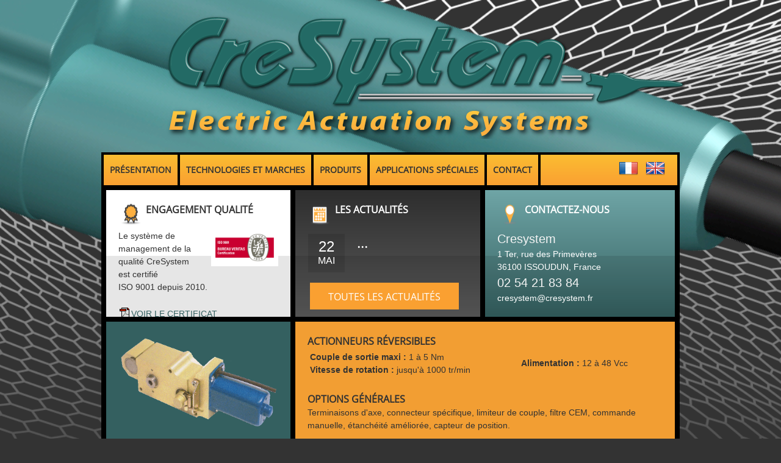

--- FILE ---
content_type: text/html; charset=UTF-8
request_url: https://cresystem.fr/actionneurs-rotatifs.html
body_size: 21805
content:
 <!DOCTYPE html> <html lang="fr"> <head> <title>Actionneurs rotatifs et verins electriques Cresystem</title> <meta name="keywords"    content="actionneurs electriques,verins electriques,systemes motorisations electriques"> <meta name="description" content="Découvrez la gamme d´actionneurs lineaires et rotatifs et vérins electriques Cresystem. Des produits de haute qualité pour de nombreuses applications"> <meta property="og:url" content="//cresystem.fr/actionneurs-rotatifs.html"> <meta property="og:title" content="Menu BC Traiteur"> <meta http-equiv="last-modified" content="2019-06-18 @ 14:59:43 UTC"> <meta property="og:description" content="Découvrez la gamme d´actionneurs lineaires et rotatifs et vérins electriques Cresystem. Des produits de haute qualité pour de nombreuses applications"> <!-- Platform default favicons --> <link rel="icon" href="https://img-ie.nccdn.net/favicon.ico?V=2bc4a2ed#SYSTEM" type="image/x-icon" /> <link rel="apple-touch-icon" href="https://img-ie.nccdn.net/apple-touch-icon.png?V=2bc4a2ed#SYSTEM"> <link rel="icon" type="image/png" sizes="32x32" href="https://img-ie.nccdn.net/favicon-32x32.png?V=2bc4a2ed#SYSTEM"> <link rel="icon" type="image/png" sizes="16x16" href="https://img-ie.nccdn.net/favicon-16x16.png?V=2bc4a2ed#SYSTEM"> <link rel="icon" type="image/png" sizes="16x16" href="/android-chrome-192x192.png#SYSTEM"> <link rel="icon" type="image/png" sizes="16x16" href="/android-chrome-512x512.png#SYSTEM"> <link rel="manifest" href="https://img-ie.nccdn.net/site.webmanifest?V=2bc4a2ed#SYSTEM"> <link rel="canonical" href="https://cresystem.fr/actionneurs-rotatifs.html"> <!-- Load react core --> <script type="text/javascript" src="https://unpkg.com/react@16.14.0/umd/react.production.min.js"></script> <!-- Load react DOM with "defer" - prevent execution until DOM ready --> <script type="text/javascript" src="https://unpkg.com/react-dom@16.14.0/umd/react-dom.production.min.js"></script> <script type="text/javascript" src="https://img-ie.nccdn.net/Shared/Scripts/fat_core.FR.js?V=2bc4a2ed"></script> <script type="text/javascript" src="https://img-ie.nccdn.net/DataFiles/env.js?token=eyJ1c2VyX2lkIjoiMTI2MjE2IiwicGFnZV9ub2RlX2lkIjoiODE3MTM1MyIsImRvbWFpbiI6ImNyZXN5c3RlbS5mciJ9"></script> <script>
      SK__SetPageID('8171353');
      SK.Singletons.env.setMultiple( {
         "current_design_name": "CustomDesign",
         "current_design_category": "",
         "locale": {"currency":"EUR","date_fmt":"$D$ $MNT$ $YEAR$","full_date_fmt":"$WEEKDAY$ $D$ $MONTH$ $YEAR$","location":"FR","long_date_fmt":"$D$ $MONTH$ $YEAR$","short_date_fmt":"$0D$/$0M$/$YEAR$","time_fmt":"$H24$:$M$","time_sec_fmt":"$H24$:$M$:$S$","time_zone_fmt":"$H24$:$M$:$S$ $TZ$"},
        } );
        </script> <script type="text/javascript" src="https://img-ie.nccdn.net/Shared/Scripts/fat_eua.FR.js?V=2bc4a2ed"></script> <script type="text/javascript">(new SK.Utils.SiteReferrer()).store();</script> <link type="text/css" rel="stylesheet" href="https://img-ie.nccdn.net/Designs/Freemona/css/fat_freemona.css?V=2bc4a2ed"> <meta name="viewport" content="width=device-width, initial-scale=1"> <style type="text/css">

@media screen and (max-width: 1024px)  {
#logo-column_cell, #menu-column_cell {
  display: block;
}

}@media screen and (max-width: 810px)  {
.siteTitleLink, .siteTitleLink img {
  height: 105px !important;
  width: 300px !important;
}
#main-column_cell, #left-column_cell, {
  display: block;
}
#content-box-overlay .fm-tr, #content-box-overlay .fm-t {
  display: -moz-box;
  -webkit-box-orient: vertical;
  display: -webkit-box;
  display: box;
  box-orient: vertical;
  -moz-box-orient: vertical;
}
#main-column_cell .fm-tr, #left-column_cell .fm-tr, #main-column_cell .fm-t, #left-column_cell .fm-t {
  display: block;
  display: table-row;
}
#main-column_cell .fm-t, #left-column_cell .fm-t {
  display: table;
}
#left-column_cell {
  -webkit-box-ordinal-group: 2;
  -moz-box-ordinal-group: 2;
  box-ordinal-group: 2;
}
#content-box-overlay > .fm-t > .fm-tr > .fm-td, #content-box-overlay > .fm-t > .fm-td {
  display: block;
}

}@media screen and (max-width: 600px)  {
.siteTitleLink, .siteTitleLink img {
  width: 300px !important;
  height: 105px !important;
}
#logo-column_cell .fm-tr, #menu-column_cell .fm-tr, #Multilingue_cell .fm-tr, #Module1_cell, #Module2_cell, #Module3_cell, #left-column_cell, #logo-column_cell .fm-t, #menu-column_cell .fm-t, #Multilingue_cell .fm-t, #Module1_cell, #Module2_cell, #Module3_cell, #left-column_cell {
  display: block;
  display: table-row;
}
#logo-column_cell .fm-t, #menu-column_cell .fm-t, #Multilingue_cell .fm-t, #Module1_cell, #Module2_cell, #Module3_cell, #left-column_cell {
  display: table;
}
#menu-column_cell {
  box-ordinal-group: 2;
  -moz-box-ordinal-group: 2;
  -webkit-box-ordinal-group: 2;
}
#header-row .fm-t .fm-t {
  table-layout: fixed;
}
#header-row > .fm-t > .fm-tr > .fm-td, #header-row > .fm-t > .fm-td {
  display: block;
}

}
@media screen and (max-width: 600px)  {
#main-column_cell {
display: block !important;
}
#app8185668 img {
width: 20px;
padding-top: 5px;
}
} 
</style><script type="text/javascript">SK.LoadCustomFonts(['https://fonts.nccdn.net/OpenSans/OpenSans.css','https://fonts.nccdn.net/ZillaSlab-Light/ZillaSlab-Light.css','https://fonts.nccdn.net/ZillaSlab-Regular/ZillaSlab-Regular.css','https://fonts.nccdn.net/SourceSans3/SourceSans3.css',]);</script> <!-- Global site tag (gtag.js) - Google Analytics --> <script async src="https://www.googletagmanager.com/gtag/js?id=UA-60400740-1"></script> <script>
            window.dataLayer = window.dataLayer || [];
            function gtag(){dataLayer.push(arguments);}
            gtag('js', new Date());

            gtag('config', 'UA-60400740-1');
         </script> </head> <body onload="ExecuteOnLoadFunctions();" class="sk-notouch template content-bgr-light " > <script type="text/javascript">
   if ( SK.Util.isTouchDevice() ) {
      document.body.removeClass('sk-notouch');
   }
</script> <script type='text/javascript'>
   SK.Singletons.loadpromise.then(function () {
      const script = document.createElement('script');
      script.type = 'module';
      script.src = '//instant.page/5.1.0';
      script.integrity = 'sha384-by67kQnR+pyfy8yWP4kPO12fHKRLHZPfEsiSXR8u2IKcTdxD805MGUXBzVPnkLHw';
      document.head.append(script);
   })
</script>  <!-- -->  <!-- -->  <!-- --> <script type="text/javascript" src="https://img-ie.nccdn.net/Designs/Freemona/Scripts/fat_freemona.js?V=2bc4a2ed"></script> <script>
      if ( location.pathname.endsWith( 'sk_snapshot_preview' ) ) {
         window.addEvent( 'load', SK.BuildSnapshotLinks );
      }
   </script> <style type="text/css" id="page_css">
      body,.template{background-color:#333;}#sk_main{background-position:center top;background-image:url(https://0501.nccdn.net/4_2/000/000/038/2d3/maillage.png);background-size:cover;-o-background-size:cover;text-align:left;-webkit-background-size:cover;background-repeat:no-repeat;-moz-background-size:cover;}#sk_001{text-align:left;background-image:url(https://0501.nccdn.net/4_2/000/000/03f/ac7/Verrin.png);background-position:center top;background-repeat:no-repeat;}#header_center{height:250px;max-width:1240px;text-align:center;}#header-box-overlay{text-align:center;}#logo-column_cell{vertical-align:middle;}#logo-column{padding-bottom:25px;padding-left:100px;padding-top:20px;text-align:left;}#fm_site_logo{height:208px;width:853px;text-align:left;}#sk_002{border:solid 4px #000;max-width:1240px;text-align:center;}#header_area_cell{vertical-align:top;}#header_area{text-align:left;box-shadow:0 0  ;}#sk_003{background-repeat:repeat-y;text-align:left;background-position:center top;}#header_top_cell{vertical-align:top;}#header_top{box-shadow:0 0  ;text-align:left;}#sk_main_ornaments{text-align:left;}#header_content_cell{vertical-align:top;}#header_content{border-bottom:solid 4px #000;max-height:50px;background-image:linear-gradient(#FBBD31, #FAA031);text-align:center;}#menu-column_cell{vertical-align:top;}#menu-column{text-align:left;height:50px;}#fm_mnav_cell{vertical-align:top;}#fm_mnav{text-align:left;height:50px;}#Multilingue_cell{vertical-align:middle;}#Multilingue{text-align:right;padding-right:20px;max-width:100px;padding-top:0px;padding-bottom:0px;word-wrap:normal;word-break:normal;}#fm_header_area{text-align:right;}#sk_004{border:solid 4px #000;text-align:left;}#sk_005{height:208px;text-align:left;}#Module1_cell{width:33%;vertical-align:top;}#Module1{background-color:#FFF;height:208px;text-align:left;border-right:solid 8px #000;}#sk_006_cell{width:100%;}#sk_006{background-position:center bottom;text-align:left;background-image:url(https://0501.nccdn.net/4_2/000/000/056/7dc/fond-module-haut_2.png);background-repeat:repeat-x;height:208px;}#fm_shared_area1_cell{vertical-align:top;}#fm_shared_area1{padding-bottom:20px;padding-left:20px;padding-top:20px;text-align:left;padding-right:20px;}#Module2_cell{width:33%;}#Module2{height:100%;background-image:linear-gradient(#2E2E2E, #5C5C5C);text-align:left;border-right:solid 8px #000;}#sk_007_cell{width:100%;}#sk_007{background-repeat:repeat-x;height:208px;background-position:center bottom;background-image:url(https://0501.nccdn.net/4_2/000/000/00d/f43/fond-module-haut.png);text-align:left;}#fm_shared_area2_cell{vertical-align:top;}#fm_shared_area2{padding-bottom:20px;padding-top:20px;padding-left:20px;text-align:left;padding-right:20px;}#Module3_cell{width:33%;}#Module3{height:208px;background-image:linear-gradient(#6FA5A6, #346060);text-align:left;}#sk_008_cell{width:100%;}#sk_008{height:208px;background-repeat:repeat-x;background-image:url(https://0501.nccdn.net/4_2/000/000/00f/745/fond-module-haut_1.png);text-align:left;background-position:center bottom;}#fm_shared_area3_cell{vertical-align:top;}#fm_shared_area3{padding-bottom:20px;padding-left:20px;padding-top:20px;text-align:left;padding-right:20px;}#main_area{border-top:solid 8px #000;text-align:left;}#content-box-overlay{text-align:center;}#left-column_cell{width:33%;vertical-align:top;}#left-column{text-align:left;border-right:solid 8px #000;}#sk_009_cell{width:100%;}#sk_009{background-color:#346060;text-align:left;border-bottom:solid 8px #000;height:208px;}#fm_aux_area3_cell{vertical-align:middle;}#fm_aux_area3{padding-right:20px;text-align:left;padding-left:20px;padding-top:20px;padding-bottom:20px;}#sk_00a_cell{width:100%;}#sk_00a{text-align:left;background-color:#5c5c5c;height:208px;border-bottom:solid 8px #000;}#fm_aux_area4_cell{vertical-align:middle;}#fm_aux_area4{padding-bottom:20px;padding-right:20px;text-align:left;padding-left:20px;padding-top:20px;}#sk_00b_cell{width:100%;}#sk_00b{text-align:left;background-color:#FFF;height:208px;border-bottom:solid 8px #000;}#fm_aux_area5_cell{vertical-align:middle;}#fm_aux_area5{padding-right:20px;text-align:left;padding-top:20px;padding-left:20px;padding-bottom:20px;}#sk_00c_cell{width:100%;}#sk_00c{background-color:#F29E33;text-align:left;height:208px;}#fm_aux_area7_cell{vertical-align:middle;}#fm_aux_area7{padding-top:20px;padding-left:20px;text-align:left;padding-right:20px;padding-bottom:20px;}#main-column_cell{vertical-align:top;width:66%;}#main-column{text-align:left;}#sk_00d{border-bottom:solid 8px #000;height:424px;background-color:#F29E33;text-align:left;}#sk_00e_cell{vertical-align:top;}#sk_00e{padding-top:20px;padding-left:20px;text-align:left;padding-right:20px;padding-bottom:20px;}#sk_00f{text-align:left;height:188px;}#fm_main_area_cell{vertical-align:top;}#fm_main_area{text-align:left;}#sk_010{height:208px;text-align:left;}#fm_aux_area1{text-align:left;}#sk_011{text-align:left;background-color:#346060;height:424px;}#sk_012_cell{vertical-align:top;}#sk_012{height:188px;text-align:left;}#fm_aux_area2_cell{vertical-align:top;}#fm_aux_area2{padding-bottom:20px;text-align:left;padding-right:20px;padding-left:20px;padding-top:20px;}#sk_013{height:208px;text-align:left;}#fm_aux_area6{text-align:left;}#footer_area{text-align:center;background-image:linear-gradient(#0a0a0a, #1F1F1F);}#footer_top{text-align:left;}#sk_014{text-align:center;max-width:1240px;padding-top:20px;padding-bottom:20px;}#fm_shared_area4{text-align:left;}#footer_columns{text-align:left;}#footer_bottom_content{padding-top:30px;max-width:1240px;text-align:center;padding-bottom:30px;}#sk_015{text-align:left;margin-bottom:5px;}#fm_footer_menu{margin-left:-4px;text-align:left;}#sk_016{text-align:left;}#footer_text{text-align:left;}#sk_017_cell{vertical-align:bottom;}#sk_017{box-shadow:0 0  ;text-align:left;padding-top:5px;}#sk_018{text-align:left;}#copyright_slogan{text-align:left;}#sk_019{text-align:left;}body{color:#333;font-size:15px;font-family:Helvetica, Arial, Sans-serif;line-height:1.5;}a:link, a:visited{color:#346060;text-decoration:none;}a:hover{text-decoration:underline;}body .invertText, .invertText p, .invertText font, .invertText h1, .invertText h2, .invertText h3{color:#ffffff;}.invertText a:link, .invertText a:visited{color:#ffffff;}.invertText a:hover{text-decoration:underline;}.siteTitleLink{color:#444;line-height:48px;letter-spacing:-1px;font-size:48px;font-family:Lucida Grande, Lucida Sans Unicode, Lucida Sans, Myriad Pro, Myriad, Helvetica, Arial, sans-serif;}a.siteTitleLink:link, a.siteTitleLink:visited{text-decoration:none;color:#444;}a.siteTitleLink:hover{text-decoration:none;}.pageTitle{text-transform:uppercase;line-height:1.0;font-weight:bolder;font-size:30px;font-family:Helvetica, Arial, Sans-serif;letter-spacing:1px;}.rte{background-color:#ffffff;background-image:none;}a.searchButton:link, a.searchButton:visited{color:#ffffff;text-decoration:none;padding-left:10px;font-size:12px;font-family:Helvetica, Arial, Sans-serif;}a.searchButton:hover{text-decoration:underline;}.plainsmall{font-size:13px;}.plainlarge{font-size:16px;line-height:1.4;}.plainfixedwidth{font-size:13px;font-family:Monaco, Courier, Monospace;}h1{font-family:OpenSans;font-size:40px;font-weight:bold;}h2{font-size:28px;font-family:OpenSans;line-height:1.3;font-weight:lighter;}h3{color:#333;font-family:OpenSans;font-size:25px;line-height:1.4;}.highlight{padding-bottom:2px;padding-top:2px;background-color:#fff300;}.alert{color:#ff255e;}.background{background-color:#e5e5e5;padding-top:2px;padding-bottom:2px;}.quote{color:#235cad;font-family:Museo Light;font-size:18px;}.customtext1{font-size:16px;font-family:OpenSans;font-weight:900;text-transform:uppercase;color:#333;}.customtext2{font-size:20px;color:#235cad;}.copyright{font-size:13px;}.skhl-custom1 .skhl-wrapper{background-position:0px 4px;background-image:url(https://0501.nccdn.net/4_2/000/000/000/2e6/custom_line-1.png);width:100%;position:relative;background-repeat:repeat-x;height:10px;}.skhl-custom2 .skhl-wrapper{margin-left:68px;height:32px;margin-right:68px;position:relative;}.skhl-custom2 .skhl-left{height:32px;left:-68px;background-image:url(https://0501.nccdn.net/4_2/000/000/07f/2b8/custom_line-2-left.png);width:68px;position:absolute;background-position:top left;background-repeat:no-repeat;top:0px;}.skhl-custom2 .skhl-center{height:32px;left:0px;background-repeat:repeat-x;background-image:url(https://0501.nccdn.net/4_2/000/000/08b/1a4/custom_line-2.png);position:absolute;width:100%;background-position:center center;top:0px;}.skhl-custom2 .skhl-right{right:-68px;top:0px;background-repeat:no-repeat;background-image:url(https://0501.nccdn.net/4_2/000/000/087/1c2/custom_line-2-right.png);width:68px;position:absolute;background-position:top right;height:32px;}.invertText h1{background-color:rgba(0,0,0,0.5);}.invertText h3{font-weight:lighter;color:#FFF;}.invertText .highlight{color:#000000;}.invertText .alert{color:#ff4900;font-family:Helvetica, Arial, Sans-serif;}.invertText .background{background-color:#ffffff;color:#000000;}.invertText .customtext2{color:#f4f4f4;}.ig-btn{background-repeat:no-repeat;height:40px;cursor:pointer;width:40px;background-image:url(https://0501.nccdn.net/4_2/000/000/086/b99/sprite-buttons-light.png);}.ig-btn.ig-next{background-position:-50px 0px;}.ig-btn.ig-next.ig-over{background-position:-50px -50px;}.ig-btn.ig-next.ig-click{background-position:-50px -100px;}.ig-btn.ig-next.ig-disabled{background-position:-50px -150px;}.ig-btn.ig-prev{background-position:0px 0px;}.ig-btn.ig-prev.ig-over{background-position:0px -50px;}.ig-btn.ig-prev.ig-click{background-position:0px -100px;}.ig-btn.ig-prev.ig-disabled{background-position:0px -150px;}.ig-btn.ig-play{background-position:-100px 0px;}.ig-btn.ig-play.ig-over{background-position:-100px -50px;}.ig-btn.ig-play.ig-click{background-position:-100px -100px;}.ig-btn.ig-play.ig-disabled{background-position:-100px -150px;}.ig-btn.ig-pause{background-position:-150px 0px;}.ig-btn.ig-pause.ig-over{background-position:-150px -50px;}.ig-btn.ig-pause.ig-click{background-position:-150px -100px;}.ig-btn.ig-pause.ig-disabled{background-position:-150px -150px;}.ig-gallery.ig-type-thumbnails .ig-caption div{font-size:12px;padding-top:10px;}.ig-gallery.ig-type-thumbnails .ig-thumb{margin:10px;}.ig-gallery.ig-type-slideshow .ig-caption div{font-size:14px;padding-top:10px;}.ig-gallery.ig-type-slideshow-animated .ig-caption div{font-family:Museo Light;font-size:36px;line-height:1.1;color:#ffffff;text-shadow:0px 0px 10px #000000;}.ig-gallery.ig-type-filmstrip .ig-caption div{font-size:14px;padding-top:10px;}.ig-gallery.ig-type-mosaic .ig-caption div{font-size:14px;padding-top:10px;}.ig-gallery.ig-type-slider .ig-caption div{padding-top:10px;text-align:left;padding-right:20px;font-size:14px;}.ig-gallery.ig-type-filmstrip .ig-icongrid.ig-horizontal{margin-bottom:10px;margin-top:10px;}.ig-gallery.ig-type-filmstrip .ig-icongrid.ig-vertical{margin-right:10px;margin-left:10px;}.ig-gallery.ig-type-filmstrip .ig-icongrid.ig-horizontal .ig-icon{padding-top:10px;}.ig-gallery.ig-type-filmstrip .ig-icongrid.ig-horizontal .ig-icon.ig-over{padding-top:5px;padding-bottom:5px;}.ig-gallery.ig-type-filmstrip .ig-icongrid.ig-horizontal .ig-icon.ig-click{padding-top:0px;padding-bottom:10px;}.ig-gallery.ig-type-filmstrip .ig-icongrid.ig-horizontal .ig-icon.ig-selected{padding-bottom:10px;padding-top:0px;}.ig-gallery.ig-type-filmstrip .ig-icongrid.ig-vertical .ig-icon{padding-right:10px;}.ig-gallery.ig-type-filmstrip .ig-icongrid.ig-vertical .ig-icon.ig-over{padding-left:5px;padding-right:5px;}.ig-gallery.ig-type-filmstrip .ig-icongrid.ig-vertical .ig-icon.ig-click{padding-left:10px;padding-right:0px;}.ig-gallery.ig-type-filmstrip .ig-icongrid.ig-vertical .ig-icon.ig-selected{padding-right:0px;padding-left:10px;}.ig-gallery.ig-type-mosaic .ig-icongrid.ig-horizontal{margin-top:10px;margin-bottom:10px;}.ig-gallery.ig-type-mosaic .ig-icongrid.ig-vertical{margin-right:10px;margin-left:10px;}.ig-gallery.ig-type-mosaic .ig-icongrid .ig-icon{border:1px solid transparent;padding:4px;}.ig-gallery.ig-type-mosaic .ig-icongrid .ig-icon.ig-over{background-image:url(https://0501.nccdn.net/4_2/000/000/08a/057/mat-black-12.png);}.ig-gallery.ig-type-mosaic .ig-icongrid .ig-icon.ig-click{background-image:url(https://0501.nccdn.net/4_2/000/000/08a/057/mat-black-12.png);}.ig-gallery.ig-type-mosaic .ig-icongrid .ig-icon.ig-selected{background-image:url(https://0501.nccdn.net/4_2/000/000/08a/057/mat-black-12.png);}.ig-gallery .ig-nav{margin-top:20px;}.ig-gallery .ig-nav .ig-dot{height:12px;margin:3px;background-repeat:no-repeat;width:12px;background-image:url(https://0501.nccdn.net/4_2/000/000/086/d2c/sprite-dots-light.png);background-position:0px 0px;}.ig-gallery .ig-nav .ig-dot.ig-over{background-position:0px -30px;}.ig-gallery .ig-nav .ig-dot.ig-click{background-position:0px -60px;}.ig-gallery .ig-nav .ig-dot.ig-selected{background-position:0px -90px;}.ig-gallery.ig-type-slideshow-animated .ig-nav.ig-dots{background-image:url(https://0501.nccdn.net/4_2/000/000/08a/8ab/mat-black-80.png);border-radius:15px;margin:10px;padding:5px;}.ig-gallery.ig-type-slideshow-animated .ig-nav .ig-dot{background-image:url(https://0501.nccdn.net/4_2/000/000/089/cbe/sprite-dots-dark.png);}.ig-gallery .ig-nav .ig-number{background-repeat:no-repeat;margin:3px;background-position:0px 0px;width:24px;background-image:url(https://0501.nccdn.net/4_2/000/000/002/4ca/sprite-numbers-light.png);height:24px;}.ig-gallery .ig-nav .ig-number.ig-over{background-position:0px -40px;}.ig-gallery .ig-nav .ig-number.ig-click{background-position:0px -80px;}.ig-gallery .ig-nav .ig-number.ig-selected{background-position:0px -120px;}.ig-gallery .ig-nav .ig-number p{line-height:1.0;padding-top:6px;}.ig-gallery .ig-nav .ig-number.ig-selected p{color:#ffffff;}.ig-gallery.ig-type-slideshow-animated .ig-nav.ig-numbers{background-image:url(https://0501.nccdn.net/4_2/000/000/08a/8ab/mat-black-80.png);padding:5px;margin:10px;border-radius:20px;}.ig-gallery.ig-type-slideshow-animated .ig-nav .ig-number{height:18px;margin:0px;background-image:none;width:18px;}.ig-gallery.ig-type-slideshow-animated .ig-nav .ig-number p{padding-top:3px;color:#666666;}.ig-gallery.ig-type-slideshow-animated .ig-nav .ig-number.ig-selected p{color:#ffffff;}.ig-nav .ig-btn.ig-next{margin-left:5px;}.ig-nav .ig-btn.ig-prev{margin-right:5px;}.ig-nav .ig-num{margin:0px 2px;font-size:16px;}.ig-thumbs .ig-btn.ig-next{margin-top:-20px;margin-right:10px;}.ig-thumbs .ig-btn.ig-prev{margin-left:10px;margin-top:-20px;}.ig-thumbs .ig-btn.ig-play{margin-left:10px;margin-top:-10px;}.ig-thumbs .ig-btn.ig-pause{margin-top:-10px;margin-left:10px;}.ig-viewer{margin:50px;padding:20px;box-shadow:0px 2px 30px rgba(0,0,0,0.67);background-color:#ffffff;}.ig-viewer .ig-thumbs .ig-btn.ig-play{margin-left:10px;margin-bottom:10px;}.ig-viewer .ig-thumbs .ig-btn.ig-pause{margin-bottom:10px;margin-left:10px;}.ig-viewer .ig-viewer-panel{margin-top:20px;}.ig-viewer .ig-viewer-caption .ig-caption div{height:40px;color:#000000;}.ig-viewer .ig-viewer-nav .ig-nav{margin-left:20px;}.ig-viewer .ig-nav .ig-num{color:#000000;}.ig-viewer-close{height:38px;width:38px;background:url(https://0501.nccdn.net/4_2/000/000/002/597/close.png);right:-39px;top:-39px;cursor:pointer;}.ig-scroll.ig-horizontal{margin-left:100px;margin-right:100px;}.ig-scroll-body{padding:5px;background-repeat:repeat;background-image:url(https://0501.nccdn.net/4_2/000/000/08a/057/mat-black-12.png);background-position:top left;}.ig-scroll.ig-horizontal .ig-scroll-body{height:12px;}.ig-scroll.ig-vertical .ig-scroll-body{width:12px;}.ig-scroll-handle{cursor:move;background-position:top left;background-image:url(https://0501.nccdn.net/4_2/000/000/07f/2e8/mat-black-60.png);opacity:0.5;background-repeat:repeat;border-radius:6px;filter:alpha(opacity=50);height:12px;}.ig-scroll-handle.ig-over{filter:alpha(opacity=70);opacity:0.7;}.ig-scroll-handle.ig-click{filter:alpha(opacity=100);opacity:1.0;}.ig-scroll.ig-horizontal .ig-scroll-handle{height:12px;}.ig-scroll.ig-vertical .ig-scroll-handle{width:12px;}.ig-scroll-arrow{background-image:url(https://0501.nccdn.net/4_2/000/000/001/07f/sprite-scrollbar-arrows-light.png);width:22px;cursor:pointer;height:22px;background-repeat:no-repeat;}.ig-scroll.ig-horizontal .ig-scroll-arrow.ig-prev{background-position:0px 0px;}.ig-scroll.ig-horizontal .ig-scroll-arrow.ig-prev.ig-over{background-position:0px -50px;}.ig-scroll.ig-horizontal .ig-scroll-arrow.ig-prev.ig-click{background-position:0px -100px;}.ig-scroll.ig-horizontal .ig-scroll-arrow.ig-next{background-position:-50px 0px;}.ig-scroll.ig-horizontal .ig-scroll-arrow.ig-next.ig-over{background-position:-50px -50px;}.ig-scroll.ig-horizontal .ig-scroll-arrow.ig-next.ig-click{background-position:-50px -100px;}.ig-scroll.ig-vertical .ig-scroll-arrow.ig-prev{background-position:-100px 0px;}.ig-scroll.ig-vertical .ig-scroll-arrow.ig-prev.ig-over{background-position:-100px -50px;}.ig-scroll.ig-vertical .ig-scroll-arrow.ig-prev.ig-click{background-position:-100px -100px;}.ig-scroll.ig-vertical .ig-scroll-arrow.ig-next{background-position:-150px 0px;}.ig-scroll.ig-vertical .ig-scroll-arrow.ig-next.ig-over{background-position:-150px -50px;}.ig-scroll.ig-vertical .ig-scroll-arrow.ig-next.ig-click{background-position:-150px -100px;}.sk-ne-wrapper .sk-ne-entry{margin-bottom:5px;color:#761919;}.sk-ne-wrapper .sk-ne-calendar{margin-left:1px;background-position:top center;padding-bottom:13px;padding-right:15px;margin-right:18px;padding-left:15px;padding-top:12px;background-image:url(https://0501.nccdn.net/4_2/000/000/011/751/newsevents_vert2.png);box-shadow:0 0 transparent;margin-bottom:12px;background-repeat:no-repeat;}.sk-ne-wrapper .sk-ne-calendar .sk-ne-date-month{margin-top:20px;font-weight:lighter;padding-bottom:5px;font-family:Helvetica, Arial, Sans-serif;font-size:16px;background-color:transparent;}.sk-ne-wrapper .sk-ne-calendar .sk-ne-date-day{color:#ffffff;margin-bottom:3px;padding-bottom:18px;font-size:24px;font-family:Helvetica, Arial, Sans-serif;margin-top:-48px;background-color:transparent;font-weight:lighter;}.sk-ne-wrapper .sk-ne-image{box-shadow:0px 0px 0px !important;border-color:#dfdfdf;border-width:1px;padding-bottom:5px;padding-right:5px;padding-top:5px;padding-left:5px;border-style:solid;}.sk-ne-wrapper .sk-ne-heading{font-family:OpenSans;font-size:24px;}.sk-ne-wrapper .sk-ne-description, .sk-ne-wrapper .sk-ne-description a{color:#fff;font-weight:normal;font-family:Helvetica, Arial, Sans-serif;}.sk-ne-wrapper .sk-ne-description a:link, .sk-ne-wrapper .sk-ne-description a:visited{color:#235cad;text-decoration:none;}.sk-ne-wrapper .sk-ne-description a:hover{text-decoration:underline;}.sk-gd-wrapper.sk-gd-gifts{margin-bottom:20px;font-family:Museo Light;}.sk-gd-gifts .sk-gd-title{font-family:Museo Light;font-size:24px;}.sk-gd-gifts .sk-gd-button{background-color:#235cad;}.sk-gd-gifts .sk-gd-option-heading{font-size:24px;}.sk-gd-gifts .sk-gd-cardtitle{font-size:24px;}.sk-gd-wrapper.sk-gd-deals{font-family:Museo Light;margin-bottom:20px;}.sk-gd-deals .sk-gd-title{font-size:24px;font-family:Museo Light;}.sk-gd-deals .sk-gd-button{background-color:#235cad;}.sk-gd-deals .sk-gd-buynow-button{background-color:#235cad;}.sk-gd-deals .sk-gd-price-currency{font-size:24px;}.sk-gd-deals .sk-gd-price-value{font-size:24px;}.sk-gd-deals .sk-gd-remaining-wrapper{font-size:24px;}.sk-gd-deals .sk-gd-dealtitle{font-size:24px;}.sk-gd-deals .sk-gd-title.sk-gd-title-loading{font-family:Museo Light;}.sk-gd-deals .sk-gd-title.sk-gd-title-dealover{font-family:Museo Light;}.sk-shapp-form{margin-bottom:20px;}.sk-shapp-title{font-size:24px;font-family:Museo Light;}.sk-shapp-form .sk-shapp-button{background-color:#235cad;}.sk-shapp-form .sk-shapp-booknow-button{background-color:#235cad;}.sk-shapp-form .sk-shapp-step1 .sk-shapp-service-title{font-size:24px;}.sk-shapp-form .sk-shapp-step1 .sk-shapp-service-price{font-size:24px;}.sk-shapp-form .sk-shapp-step2 .sk-shapp-service-title{font-size:24px;}.sk-shapp-form .sk-shapp-summarytitle{font-size:24px;}.areaheader{font-size:18px;}.areafooter{font-size:18px;}.sgHC0{margin-bottom:20px;}.sgHC0 .sgDelim1{width:12px;}.sgHC0 .sectionCell{margin-bottom:10px;}.sgHC0 .secTitle{border-style:solid;background-image:url(https://0501.nccdn.net/4_2/000/000/01e/76f/gradient.png);border-width:1px;border-color:#dfdfdf;background-position:top left;height:60px;padding-right:15px;border-top-left-radius:5px;padding-left:15px;border-top-right-radius:5px;background-repeat:repeat-x;}.sgHC0 .secCptn{text-decoration:none;color:#000000;font-family:Museo Light;font-size:20px;}.sgHC0 .sectionFirst .secTitle{padding-right:15px;padding-left:15px;}.sgHC0 .sectionLast .secTitle{padding-left:15px;padding-right:15px;}.sgHC0 .wIcn .secTitle{padding-left:15px;padding-right:15px;}.sgHC0 .imgResize .secCptn img{width:30px;height:30px;}.sgHC0 .wIcn .fmCptnWrap .fmCptnMain{line-height:1.0;}.sgHC0 .wIcn .fmCptnWrap .fmCptnSub{font-size:12px;}.sgHC0 .secBody{border-bottom-right-radius:5px;border-bottom-left-radius:5px;border-left-style:solid;border-color:#dfdfdf;border-width:1px;padding-bottom:10px;padding-right:15px;padding-left:15px;padding-top:10px;border-bottom-style:solid;border-right-style:solid;}.sgHC0 .sectionFirst .secBody{padding-bottom:10px;padding-top:10px;padding-left:20px;padding-right:15px;}.sgHC0 .sectionLast .secBody{padding-bottom:10px;padding-right:15px;padding-top:10px;padding-left:20px;}.sgVC0 .sgDelim{padding-bottom:10px;}.sgVC0 .secTitle{border-top-right-radius:5px;padding-left:20px;border-top-left-radius:5px;padding-right:20px;background-repeat:repeat-x;background-position:top left;border-color:#dfdfdf;border-width:1px;background-image:url(https://0501.nccdn.net/4_2/000/000/01e/76f/gradient.png);border-style:solid;height:60px;}.sgVC0 .secCptn{font-size:20px;font-family:Museo Light;text-decoration:none;color:#000000;}.sgVC0 .imgResize .secCptn img{height:30px;width:30px;}.sgVC0 .wIcn .fmCptnWrap .fmCptnMain{line-height:1.0;}.sgVC0 .wIcn .fmCptnWrap .fmCptnSub{font-size:12px;}.sgVC0 .secBody{border-right-style:solid;padding-bottom:10px;padding-top:10px;padding-left:20px;border-bottom-style:solid;padding-right:15px;border-width:1px;border-color:#dfdfdf;border-bottom-right-radius:5px;border-left-style:solid;border-bottom-left-radius:5px;}.sgVC0 .sectionFirst .secBody{padding-bottom:10px;padding-right:15px;padding-top:10px;padding-left:20px;}.sgVC0 .sectionLast .secBody{padding-bottom:10px;padding-top:10px;padding-left:20px;padding-right:15px;}.sgVCC0{margin-bottom:20px;}.sgVCC0 .sgDelim{height:20px;}.sgVCC0 .noactive .secHead{border-color:#dfdfdf;background-position:top left;border-width:1px;background-image:url(https://0501.nccdn.net/4_2/000/000/01e/76f/gradient.png);border-style:solid;border-radius:5px;background-repeat:repeat-x;height:50px;}.sgVCC0 .noactive .secCptn{position:relative;line-height:1.0;border-top-right-radius:5px;padding-left:15px;text-decoration:none;color:#777777;font-family:Museo Light;font-size:20px;}.sgVCC0 .active .secHead{height:50px;border-style:solid;background-image:url(https://0501.nccdn.net/4_2/000/000/01e/76f/gradient.png);border-width:1px;border-color:#dfdfdf;background-position:top left;background-repeat:repeat-x;border-radius:5px;}.sgVCC0 .active .secCptn{position:relative;line-height:1.0;padding-left:15px;border-top-right-radius:5px;color:#235cad;text-decoration:none;font-size:20px;font-family:Museo Light;}.sgVCC0 .wIcn .secCptn{padding-left:15px;}.sgVCC0 .imgResize .secCptn img{width:32px;height:32px;}.sgVCC0 .wIcn .fmCptnWrap .fmCptnMain{line-height:1.0;}.sgVCC0 .wIcn .fmCptnWrap .fmCptnSub{margin-top:4px;font-size:11px;}.sgVCC0 .secBody{border-radius:5px;padding-bottom:15px;padding-top:15px;padding-left:10px;padding-right:10px;}.sgVCC0 .sectionFirst .secBody{padding-bottom:15px;padding-right:10px;padding-top:15px;padding-left:10px;}.sgVCC0 .sectionLast .secBody{padding-right:10px;padding-left:10px;padding-top:15px;padding-bottom:15px;}.sgVCC0 .secIconExp{background-image:url(https://0501.nccdn.net/4_2/000/000/010/1c7/icon_coll_blue.png);border-width:1px;background-position:center center;border-color:#dfdfdf;height:50px;padding-right:25px;padding-left:25px;border-left-style:solid;background-repeat:no-repeat;border-radius:5px;}.sgVCC0 .secIconCol{height:50px;border-width:1px;border-color:#dfdfdf;background-position:center center;background-image:url(https://0501.nccdn.net/4_2/000/000/017/e75/icon_exp.png);background-repeat:no-repeat;border-radius:5px;padding-left:25px;border-left-style:solid;padding-right:25px;}.sgHT0{margin-bottom:20px;}.sgHT0 .active .secTitle{height:60px;background-position:top left;background-image:url(https://0501.nccdn.net/4_2/000/000/01e/76f/gradient.png);position:relative;background-repeat:repeat-x;border-top:1px solid #dfdfdf;border-top-right-radius:5px;border-top-left-radius:5px;border-right:1px solid #dfdfdf;}.sgHT0 .active .secCptn{text-decoration:none;color:#235cad;font-size:20px;font-family:Museo Light;font-weight:normal;padding-right:30px;padding-top:20px;padding-left:30px;padding-bottom:15px;height:45px;line-height:1.0;}.sgHT0 .noactive .secTitle{border-top-right-radius:5px;border-top-left-radius:5px;border-top-style:solid;background-repeat:repeat-x;border-color:#dfdfdf;background-position:top left;border-width:1px;border-right-style:solid;background-image:url(https://0501.nccdn.net/4_2/000/000/01e/76f/gradient.png);height:60px;}.sgHT0 .noactive .secCptn{font-weight:normal;font-family:Museo Light;font-size:20px;color:#777777;text-decoration:none;height:45px;line-height:1.0;padding-bottom:15px;padding-top:20px;padding-left:30px;padding-right:30px;}.sgHT0 .active.sectionFirst .secTitle{border-left:1px solid #dfdfdf;}.sgHT0 .noactive.sectionFirst .secTitle{margin-left:0px;border-left:1px solid #dfdfdf;}.sgHT0 .wIcn .secTitle{font-size:14px;margin-bottom:-1px;}.sgHT0 .wIcn .secCptn{height:50px;padding-top:15px;padding-right:25px;}.sgHT0 .imgResize .secCptn img{height:30px;width:30px;}.sgHT0 .wIcn .fmCptnWrap .fmCptnMain{line-height:1.0;}.sgHT0 .wIcn .fmCptnWrap .fmCptnSub{font-size:11px;margin-top:4px;}.sgHT0 .secBody{border-style:solid;border-color:#dfdfdf;border-width:1px;padding-bottom:10px;border-bottom-right-radius:5px;border-bottom-left-radius:5px;padding-right:10px;border-top-right-radius:5px;padding-top:10px;padding-left:10px;}.sgHT0 .sectionFirst .secBody{padding-right:10px;padding-top:10px;padding-left:10px;padding-bottom:10px;}.sgHT0 .sectionLast .secBody{padding-left:10px;padding-top:10px;padding-right:10px;padding-bottom:10px;}.sgVT0{border-top-left-radius:5px;border-top-right-radius:5px;border-top:1px solid #dfdfdf;margin-bottom:20px;}.sgVT0 .active .secTitle{border-left:1px solid #dfdfdf;background-position:top left;border-top-left-radius:5px;background-image:url(https://0501.nccdn.net/4_2/000/000/01e/76f/gradient.png);min-width:120px;min-height:50px;position:relative;font-family:Helvetica, Arial, Sans-serif;border-bottom:1px solid #dfdfdf;background-repeat:repeat-x;border-bottom-left-radius:5px;}.sgVT0 .active .secCptn{padding-bottom:20px;font-size:20px;font-family:Museo Light;padding-right:30px;color:#235cad;text-decoration:none;padding-top:20px;padding-left:20px;line-height:1.0;}.sgVT0 .noactive .secTitle{border-left:1px solid #dfdfdf;background-position:top left;min-height:50px;min-width:120px;background-image:url(https://0501.nccdn.net/4_2/000/000/01e/76f/gradient.png);border-bottom:1px solid #dfdfdf;background-repeat:repeat-x;border-top-left-radius:5px;border-bottom-left-radius:5px;}.sgVT0 .noactive .secCptn{padding-left:20px;padding-top:20px;padding-right:30px;text-decoration:none;color:#777777;font-family:Museo Light;padding-bottom:20px;font-size:20px;line-height:1.0;}.sgVT0 .active.sectionLast .secTitle{border-bottom:1px solid #dfdfdf;}.sgVT0 .noactive.sectionLast .secTitle{border-bottom:1px solid #dfdfdf;}.sgVT0 .wIcn .secTitle{margin-right:-1px;}.sgVT0 .wIcn .secCptn{padding-top:15px;white-space:nowrap;margin-bottom:-2px;padding-bottom:19px;}.sgVT0 .imgResize .secCptn img{height:30px;width:30px;padding-top:5px;}.sgVT0 .wIcn .fmCptnWrap .fmCptnMain{line-height:1.0;}.sgVT0 .wIcn .fmCptnWrap .fmCptnSub{margin-top:4px;font-size:12px;}.sgVT0 .secBody{border-bottom-left-radius:5px;border-top-right-radius:5px;border-left-style:solid;font-size:14px;border-bottom-right-radius:5px;min-height:250px;border-color:#dfdfdf;border-width:1px;padding-right:10px;padding-left:30px;padding-top:20px;border-bottom-style:solid;padding-bottom:10px;border-right-style:solid;}.invertText .sgHC0 .secTitle{background-image:none;border-top-left-radius:0px;border-color:transparent;border-top-right-radius:0px;}.invertText .sgHC0 .secCptn{text-decoration:none;}.invertText .sgHC0 .secBody{border:none;}.invertText .sgVC0 .secTitle{border-color:#4a4a4a;}.invertText .sgVC0 .secCptn{text-decoration:none;}.invertText .sgVC0 .secBody{border-color:#4a4a4a;}.invertText .sgVCC0 .noactive .secHead{border-color:#4a4a4a;}.invertText .sgVCC0 .noactive .secCptn{color:#fff;}.invertText .sgVCC0 .active .secHead{border-color:#4a4a4a;}.invertText .sgVCC0 .secBody{border-color:#333;}.invertText .sgVCC0 .secIconExp{border-color:#4a4a4a;}.invertText .sgVCC0 .secIconCol{border-color:#4a4a4a;}.invertText .sgHT0 .active .secTitle{border-top:1px solid #4a4a4a;border-right:1px solid #4a4a4a;}.invertText .sgHT0 .noactive .secTitle{border-right:1px solid #4a4a4a;border-top:1px solid #4a4a4a;}.invertText .sgHT0 .noactive .secCptn{color:#fff;}.invertText .sgHT0 .active.sectionFirst .secTitle{border-left:1px solid #4a4a4a;}.invertText .sgHT0 .noactive.sectionFirst .secTitle{border-left:1px solid #4a4a4a;}.invertText .sgHT0 .secBody{border-color:#4a4a4a;}.invertText .sgVT0{border-top:1px solid #4a4a4a;}.invertText .sgVT0 .active .secTitle{border-bottom:1px solid #4a4a4a;border-left:1px solid #4a4a4a;}.invertText .sgVT0 .noactive .secTitle{border-left:1px solid #4a4a4a;border-bottom:1px solid #4a4a4a;}.invertText .sgVT0 .noactive .secCptn{color:#fff;}.invertText .sgVT0 .active.sectionLast .secTitle{border-bottom:1px solid #4a4a4a;}.invertText .sgVT0 .noactive.sectionLast .secTitle{border-bottom:1px solid #4a4a4a;}.invertText .sgVT0 .secBody{border-color:#4a4a4a;}#fm_mnav{margin-bottom:0px;height:50px;}#fm_snav{max-width:215px;}#fm_snav .fmBtn{font-family:Museo Normal;background-color:#f4f4f4;min-height:40px;min-width:215px;text-decoration:none;}#fm_snav .fmCptn{text-transform:uppercase;line-height:1.2;min-height:18px;font-family:Museo Normal;padding-bottom:21px;font-size:14px;padding-top:23px;padding-left:20px;color:#000000;text-decoration:none;padding-right:15px;}#fm_snav .sel .fmCptn{background-repeat:no-repeat;background-image:url(https://0501.nccdn.net/4_2/000/000/087/7ee/arrow_nav_mo.png);color:#ffffff;background-position:center right;background-color:#235cad;}#fm_snav .cur .fmCptn{background-repeat:no-repeat;background-position:center right;background-color:#235cad;color:#ffffff;background-image:url(https://0501.nccdn.net/4_2/000/000/087/7ee/arrow_nav_mo.png);}#fm_snav .wIcn .fmCptn{padding-bottom:17px;line-height:0.9;padding-top:19px;}#fm_snav .wIcn.imgResize .fmIcnWrap img{width:30px;height:30px;}#fm_snav .wIcn .fmCptnSub{text-transform:none;line-height:1.6;font-size:11px;}a.miTopLink:link, a.miTopLink:visited{background-image:url(https://0501.nccdn.net/4_2/000/000/001/652/nav_sep_white.png);background-position:center right;text-decoration:none;color:#ffffff;padding-right:9px;padding-left:4px;font-size:13px;background-repeat:no-repeat;}a.miTopLink:hover{text-decoration:underline;}a.miBottomLink:link, a.miBottomLink:visited{background-position:center right;background-image:url(https://0501.nccdn.net/4_2/000/000/001/652/nav_sep_white.png);background-repeat:no-repeat;font-size:13px;padding-left:4px;color:#ffffff;text-decoration:none;padding-right:9px;}a.miBottomLink:hover{text-decoration:underline;}.fmMMCptn{color:#ffffff;}.textfield{background-position:top left;border-left:1px solid #aaa;line-height:1.5;padding-right:5px;border-right:1px solid #ddd;padding-top:5px;padding-left:5px;padding-bottom:5px;border-radius:5px;background-image:url(https://0501.nccdn.net/4_2/000/000/008/706/form-fields.png);background-color:#ffffff;color:#999;font-size:12px;font-family:Myriad Pro, Myriad, Helvetica, Arial, sans-serif;;border-top:1px solid #aaa;background-repeat:repeat-x;border-bottom:1px solid #ddd;}.selectobject{border-left:1px solid #aaa;line-height:1.5;background-position:top left;border-radius:5px;padding-bottom:3px;padding-top:3px;padding-left:5px;padding-right:5px;border-right:1px solid #ddd;background-color:#ffffff;background-image:url(https://0501.nccdn.net/4_2/000/000/008/706/form-fields.png);border-top:1px solid #aaa;background-repeat:repeat-x;border-bottom:1px solid #ddd;font-size:14px;font-family:Myriad Pro, Myriad, Helvetica, Arial, sans-serif;;color:#555555;}.textareafieldsmall{border-radius:5px;padding-bottom:3px;padding-left:5px;padding-top:3px;border-right:1px solid #ddd;padding-right:5px;line-height:1.5;border-left:1px solid #aaa;background-position:top left;border-bottom:1px solid #ddd;border-top:1px solid #aaa;background-repeat:repeat-x;font-family:Myriad Pro, Myriad, Helvetica, Arial, sans-serif;;font-size:14px;color:#555555;background-color:#ffffff;background-image:url(https://0501.nccdn.net/4_2/000/000/008/706/form-fields.png);}.button{background-color:#235cad;text-shadow:0px -1px 0px rgba(0,0,0,0.8);background-image:url(https://0501.nccdn.net/4_2/000/000/061/438/fm-button.png);background-repeat:repeat-x;font-family:Lucida Grande, Lucida Sans Unicode, Lucida Sans, Myriad Pro, Myriad, Helvetica, Arial, sans-serif;box-shadow:0px 1px 0px rgba(0,0,0,0.5);font-size:14px;overflow:visible;color:#ffffff;line-height:1.5;background-position:top left;border-style:none;border-radius:5px;padding-bottom:5px;padding-top:5px;padding-left:12px;padding-right:12px;}.cta-custom-color-0 .cta-body.cta-normal{background-image:none;background-position:center center;background-color:#FAA031;background-repeat:repeat;}.cta-custom-color-0 .cta-body.cta-over{background-repeat:repeat;background-color:#FBBD31;background-position:center center;background-image:none;}.cta-custom-color-1 .cta-body.cta-normal{background-repeat:repeat;background-image:none;background-position:center center;background-color:#6FA5A6;}.cta-custom-color-1 .cta-body.cta-over{background-image:none;background-position:center center;background-color:#346060;background-repeat:repeat;}.cta-custom-color-2 .cta-body.cta-normal{background-repeat:repeat;background-image:none;background-color:#0a0a0a;background-position:center center;}.cta-custom-color-2 .cta-caption.cta-normal{color:#fff;}.cta-custom-color-2 .cta-sub-caption.cta-normal{color:#fff;}.cta-custom-color-2 .cta-body.cta-over{background-image:none;background-position:center center;background-color:#1e1e1e;background-repeat:repeat;}.cta-custom-color-2 .cta-caption.cta-over{color:#fff;}.cta-custom-color-2 .cta-sub-caption.cta-over{color:#666666;}.cta-button-small{padding-right:20px;padding-left:20px;padding-top:2px;padding-bottom:2px;}.cta-button-small .cta-icon.cta-wrap{margin-right:-5px;margin-left:-7px;margin-bottom:-4px;margin-top:-4px;}.cta-button-small .cta-icon.cta-wrap img{height:22px;width:22px;}.cta-button-small .cta-caption.cta-wrap{line-height:20px;padding-top:7px;padding-left:10px;padding-right:10px;font-size:16px;padding-bottom:7px;margin-bottom:2px;font-family:OpenSans;margin-top:2px;}.cta-button-small .cta-sub-caption.cta-wrap{line-height:12px;margin-top:-8px;margin-bottom:3px;padding-bottom:4px;}.cta-button-medium{padding-bottom:4px;padding-top:4px;padding-left:30px;padding-right:30px;}.cta-button-medium .cta-icon.cta-wrap{margin-top:-4px;margin-bottom:-4px;margin-left:-10px;margin-right:-10px;}.cta-button-medium .cta-icon.cta-wrap img{width:26px;height:26px;}.cta-button-medium .cta-caption.cta-wrap{padding-top:7px;padding-left:20px;padding-right:20px;margin-top:4px;font-size:20px;margin-bottom:4px;padding-bottom:7px;font-family:OpenSans;}.cta-button-medium .cta-sub-caption.cta-wrap{margin-top:-18px;padding-bottom:6px;}.cta-button-large{padding-top:4px;padding-left:35px;padding-right:35px;padding-bottom:4px;}.cta-button-large .cta-icon.cta-wrap{margin-right:-20px;margin-top:-8px;margin-bottom:-8px;margin-left:-10px;}.cta-button-large .cta-icon.cta-wrap img{width:42px;height:42px;}.cta-button-large .cta-caption.cta-wrap{line-height:42px;margin-top:8px;margin-bottom:8px;font-size:26px;font-family:OpenSans;padding-bottom:10px;padding-right:35px;padding-left:35px;padding-top:10px;}.cta-button-large .cta-sub-caption.cta-wrap{font-size:18px;padding-bottom:10px;margin-top:-27px;}#fm_mnav .cs0 .fmBtn{font-family:Museo Normal;height:50px;border-right:solid 4px #000;text-decoration:none;}#fm_mnav .cs0 .fmCptn{text-transform:uppercase;line-height:2.1;font-weight:bold;font-family:OpenSans;font-size:14px;padding-right:10px;text-decoration:none;color:#333333;padding-left:10px;padding-top:10px;}#fm_mnav .cs0 .sel .fmBtn{background-image:linear-gradient(#6FA5A6, #346060);}#fm_mnav .cs0 .sel .fmCptn{font-family:OpenSans;color:#FFF;}#fm_mnav .cs0 .cur .fmBtn{background-image:linear-gradient(#6FA5A6, #346060);}#fm_mnav .cs0 .cur .fmCptn{font-family:OpenSans;color:#FFF;}#fm_mnav .cs0.wIcn .fmBtn .fmCptn{line-height:1.1;}#fm_mnav .cs0.wIcn.imgResize .fmBtn .fmIcnWrap img{width:30px;height:30px;}#fm_mnav .cs0.wIcn .fmBtn .fmCptnSub{line-height:1.4;text-transform:none;font-size:14px;}#fm_mnav .cs0 .subNav{background-color:#f4f4f4;border-color:#000;border-width:4px;border-style:solid;box-shadow:0 2px 1px #999;font-family:Museo Normal;}#fm_mnav .cs0 .fmSubBtn{text-decoration:none;border-right:solid 4px #000;font-family:Museo Normal;background-image:linear-gradient(#FBBD31, #FAA031);min-width:150px;text-transform:uppercase;height:45px;}#fm_mnav .cs0 .fmSubCptn{text-decoration:none;color:#333333;font-family:OpenSans;font-size:14px;font-weight:normal;padding-top:12px;padding-left:15px;padding-right:15px;padding-bottom:10px;white-space:normal;line-height:1.5;}#fm_mnav .cs0 .fmSubBtn:hover{background-image:linear-gradient(#6FA5A6, #346060);background-color:#235cad;background-position:center right;background-repeat:no-repeat;}#fm_mnav .cs0 .fmSubBtn:hover .fmSubCptn{color:#ffffff;}#fm_mnav .cs0 .curSub .fmSubBtn{background-position:center right;background-color:#235cad;background-image:linear-gradient(#6FA5A6, #346060);background-repeat:no-repeat;font-size:14px;}#fm_mnav .cs0 .curSub .fmSubCptn{font-size:14px;color:#ffffff;}#fm_mnav .cs0 .cs.wIcn .fmSubBtn .fmSubCptn{padding-top:10px;font-size:12px;line-height:1.0;}#fm_mnav .cs0 .cs.wIcn.imgResize .fmSubBtn .fmIcnWrap img{padding-top:1px;width:22px;height:22px;}#fm_mnav .cs0 .cs.wIcn .fmSubBtn .fmCptnSub{padding-top:2px;font-size:10px;line-height:1.0;}#fm_mnav .cs0 .fmBtnFst .fmSubBtn{font-size:14px;}#fm_mnav .cs0 .fmBtnFst .fmSubCptn{font-size:14px;}#fm_mnav .cs0 .fmBtnLst .fmSubBtn{font-size:14px;border-right:none;}#fm_mnav .cs0 .fmBtnLst .fmSubCptn{font-size:14px;}#fm_mnav .cs1 .fmBtn{border-right:solid 4px #000;font-family:Museo Normal;}#fm_mnav .cs1 .fmBtn{border-right:solid 4px #000;font-family:Museo Normal;}#fm_mnav .cs1 .fmCptn{font-family:OpenSans;font-weight:bold;}#fm_mnav .cs1 .sel .fmCptn{font-family:OpenSans;}#fm_mnav .cs1 .cur .fmCptn{font-family:OpenSans;}#fm_mnav .cs1.wIcn .fmBtn .fmCptn{line-height:1.1;}#fm_mnav .cs1.wIcn.imgResize .fmBtn .fmIcnWrap img{height:30px;width:30px;}#fm_mnav .cs1.wIcn .fmBtn .fmCptnSub{font-size:14px;line-height:1.4;text-transform:none;}#fm_mnav .cs1 .subNav{border-width:4px;border-color:#000;border-style:solid;box-shadow:0 2px 1px #999;font-family:Museo Normal;}#fm_mnav .cs1 .fmSubBtn{min-width:150px;background-image:linear-gradient(#FBBD31, #FAA031);height:45px;text-transform:uppercase;border-right:solid 4px #000;font-family:Museo Normal;}#fm_mnav .cs1 .fmSubCptn{white-space:normal;font-family:OpenSans;font-weight:normal;}#fm_mnav .cs1 .fmSubBtn:hover{background-image:linear-gradient(#6FA5A6, #346060);background-position:center right;background-repeat:no-repeat;}#fm_mnav .cs1 .fmSubBtn:hover .fmSubCptn{color:#ffffff;}#fm_mnav .cs1 .curSub .fmSubBtn{font-size:14px;background-repeat:no-repeat;background-image:linear-gradient(#6FA5A6, #346060);background-position:center right;}#fm_mnav .cs1 .curSub .fmSubCptn{color:#ffffff;font-size:14px;}#fm_mnav .cs1 .cs.wIcn .fmSubBtn .fmSubCptn{line-height:1.0;font-size:12px;padding-top:10px;}#fm_mnav .cs1 .cs.wIcn.imgResize .fmSubBtn .fmIcnWrap img{padding-top:1px;width:22px;height:22px;}#fm_mnav .cs1 .cs.wIcn .fmSubBtn .fmCptnSub{font-size:10px;line-height:1.0;padding-top:2px;}#fm_mnav .cs1 .fmBtnFst .fmSubBtn{font-size:14px;}#fm_mnav .cs1 .fmBtnFst .fmSubCptn{font-size:14px;}#fm_mnav .cs1 .fmBtnLst .fmSubBtn{border-right:none;font-size:14px;}#fm_mnav .cs1 .fmBtnLst .fmSubCptn{font-size:14px;}#fm_mnav .cs1 .fmBtn{background-image:none;background-color:#EDEFF4;margin-top:0px;border:0px;margin-bottom:0px;text-decoration:none;height:auto;margin-left:0px;padding-bottom:0px;padding-right:0px;margin-right:1px;padding-left:0px;padding-top:0px;}#fm_mnav .cs1 .fmBtn{background-image:none;background-color:#EDEFF4;margin-top:0px;border:0px;margin-bottom:0px;text-decoration:none;height:auto;margin-left:0px;padding-bottom:0px;padding-right:0px;margin-right:1px;padding-left:0px;padding-top:0px;}#fm_mnav .cs1 .fmCptn{margin-right:0px;padding-top:5px;padding-left:10px;padding-right:10px;padding-bottom:5px;margin-left:0px;height:auto;line-height:1.0;text-transform:normal;color:#3B5998;text-decoration:none;border:0px;letter-spacing:0px;margin-top:0px;margin-bottom:0px;font-size:11px;background-image:none;}#fm_mnav .cs1 .sel .fmBtn{margin-left:0px;height:auto;background-color:#5B74A8;background-image:none;border:0px;margin-top:0px;margin-bottom:0px;padding-bottom:0px;margin-right:1px;padding-top:0px;padding-left:0px;text-decoration:none;padding-right:0px;}#fm_mnav .cs1 .sel .fmCptn{padding-left:10px;padding-top:5px;margin-right:0px;padding-right:10px;padding-bottom:5px;margin-left:0px;text-transform:normal;height:auto;color:#ffffff;text-decoration:none;margin-bottom:0px;border:0px;margin-top:0px;letter-spacing:0px;background-image:none;}#fm_mnav .cs1 .cur .fmBtn{margin-left:0px;height:auto;padding-bottom:0px;padding-top:0px;padding-left:0px;margin-right:1px;padding-right:0px;background-color:#5B74A8;background-image:none;margin-bottom:0px;border:0px;margin-top:0px;text-decoration:none;}#fm_mnav .cs1 .cur .fmCptn{letter-spacing:0px;margin-top:0px;border:0px;margin-bottom:0px;text-decoration:none;color:#ffffff;background-image:none;padding-bottom:5px;margin-right:0px;padding-left:10px;padding-top:5px;padding-right:10px;margin-left:0px;text-transform:normal;height:auto;}#fm_mnav .cs1 .subNav{margin-top:1px;padding-bottom:0px;margin-bottom:0px;padding-right:0px;margin-right:0px;padding-left:0px;padding-top:0px;margin-left:0px;background-image:none;width:auto;background-color:#5B74A8;}#fm_mnav .cs1 .fmSubBtn{margin-bottom:0px;padding-bottom:0px;margin-top:0px;border:0px;padding-right:0px;text-decoration:none;padding-top:0px;padding-left:0px;margin-right:0px;margin-left:0px;width:auto;}#fm_mnav .cs1 .fmSubCptn{padding-top:5px;padding-left:10px;margin-right:0px;padding-right:20px;padding-bottom:5px;width:auto;margin-left:0px;text-transform:normal;line-height:1.0;text-decoration:none;color:#ffffff;margin-bottom:0px;font-size:11px;margin-top:0px;border:0px;letter-spacing:0px;}#fm_mnav .cs1 .fmSubBtn:hover{border:0px;background-color:#3B5998;text-decoration:none;width:auto;}#fm_mnav .cs1 .fmSubBtn:hover .fmSubCptn{border:0px;letter-spacing:0px;text-transform:normal;text-decoration:none;width:auto;}#fm_mnav .cs1 .curSub .fmSubBtn{background-color:#3B5998;text-decoration:none;width:auto;border:0px;}#fm_mnav .cs1 .curSub .fmSubCptn{width:auto;text-decoration:none;text-transform:normal;border:0px;letter-spacing:0px;}#fm_mnav .cs1.fmBtnFst .fmCptn{background-image:none;}#fm_mnav .cs1.fmBtnFst .sel .fmBtn{background-image:none;}#fm_mnav .cs1.fmBtnFst .sel .fmCptn{background-image:none;}#fm_mnav .cs1.fmBtnFst .cur .fmBtn{background-image:none;}#fm_mnav .cs1.fmBtnFst .cur .fmCptn{background-image:none;}#fm_mnav .cs1.fmBtnLst .fmBtn{background-image:none;}#fm_mnav .cs1.fmBtnLst .fmCptn{background-image:none;}#fm_mnav .cs1.fmBtnLst .sel .fmBtn{background-image:none;}#fm_mnav .cs1.fmBtnLst .sel .fmCptn{background-image:none;}#fm_mnav .cs1.fmBtnLst .cur .fmBtn{background-image:none;}#fm_mnav .cs1.fmBtnLst .cur .fmCptn{background-image:none;}#fm_mnav .cs2 .fmBtn{border-right:solid 4px #000;text-decoration:none;font-family:Museo Normal;height:50px;}#fm_mnav .cs2 .fmBtn{border-right:solid 4px #000;text-decoration:none;font-family:Museo Normal;height:50px;}#fm_mnav .cs2 .fmCptn{line-height:2.1;text-transform:uppercase;font-weight:bold;font-size:14px;font-family:OpenSans;padding-right:10px;color:#333333;text-decoration:none;padding-left:10px;padding-top:10px;}#fm_mnav .cs2 .sel .fmBtn{background-image:linear-gradient(#6FA5A6, #346060);}#fm_mnav .cs2 .sel .fmCptn{font-family:OpenSans;color:#FFF;}#fm_mnav .cs2 .cur .fmBtn{background-image:linear-gradient(#6FA5A6, #346060);}#fm_mnav .cs2 .cur .fmCptn{font-family:OpenSans;color:#FFF;}#fm_mnav .cs2.wIcn .fmBtn .fmCptn{line-height:1.1;}#fm_mnav .cs2.wIcn.imgResize .fmBtn .fmIcnWrap img{width:30px;height:30px;}#fm_mnav .cs2.wIcn .fmBtn .fmCptnSub{line-height:1.4;text-transform:none;font-size:14px;}#fm_mnav .cs2 .subNav{border-width:4px;border-color:#000;background-color:#f4f4f4;border-style:solid;font-family:Museo Normal;box-shadow:0 2px 1px #999;}#fm_mnav .cs2 .fmSubBtn{text-transform:uppercase;height:45px;min-width:150px;background-image:linear-gradient(#FBBD31, #FAA031);font-family:Museo Normal;text-decoration:none;border-right:solid 4px #000;}#fm_mnav .cs2 .fmSubCptn{text-decoration:none;color:#333333;font-size:14px;font-family:OpenSans;font-weight:normal;padding-right:15px;padding-top:12px;padding-left:15px;padding-bottom:10px;line-height:1.5;white-space:normal;}#fm_mnav .cs2 .fmSubBtn:hover{background-image:linear-gradient(#6FA5A6, #346060);background-color:#235cad;background-position:center right;background-repeat:no-repeat;}#fm_mnav .cs2 .fmSubBtn:hover .fmSubCptn{color:#ffffff;}#fm_mnav .cs2 .curSub .fmSubBtn{background-image:linear-gradient(#6FA5A6, #346060);background-color:#235cad;background-position:center right;font-size:14px;background-repeat:no-repeat;}#fm_mnav .cs2 .curSub .fmSubCptn{color:#ffffff;font-size:14px;}#fm_mnav .cs2 .cs.wIcn .fmSubBtn .fmSubCptn{font-size:12px;line-height:1.0;padding-top:10px;}#fm_mnav .cs2 .cs.wIcn.imgResize .fmSubBtn .fmIcnWrap img{width:22px;padding-top:1px;height:22px;}#fm_mnav .cs2 .cs.wIcn .fmSubBtn .fmCptnSub{padding-top:2px;font-size:10px;line-height:1.0;}#fm_mnav .cs2 .fmBtnFst .fmSubBtn{font-size:14px;}#fm_mnav .cs2 .fmBtnFst .fmSubCptn{font-size:14px;}#fm_mnav .cs2 .fmBtnLst .fmSubBtn{font-size:14px;border-right:none;}#fm_mnav .cs2 .fmBtnLst .fmSubCptn{font-size:14px;}@media screen and (max-width: 1280px){#header_center{max-width:940px;text-align:center;}#header-box-overlay{max-width:940px;}#sk_002{max-width:940px;text-align:center;}#header_area{text-align:center;}#header_content{max-width:940px;}#sk_004{text-align:center;}#content-box-overlay{max-width:940px;}#sk_014{max-width:940px;}#footer_bottom_content{max-width:940px;}.plain{font-size:14px;}h1{font-size:40px;}h2{font-size:40px;}h3{font-size:22px;}.plainsmall{font-size:12px;}}@media screen and (max-width: 1024px){#header-box-overlay{padding-right:10px;padding-left:10px;}#sk_002{max-width:940px;}#header_content{padding-right:0px;padding-left:0px;}#Module1{display:block;}#Module3{display:block;}#sk_014{padding-left:10px;padding-right:10px;}#footer_bottom_content{padding-right:10px;padding-left:10px;}.ig-gallery.ig-type-slideshow-animated .ig-caption div{font-size:18px;}.sgHC0 .secCptn{font-size:18px;}.sgHC0 .secTitle{padding-right:10px;padding-left:10px;}.sgHC0 .secBody{padding-right:10px;padding-left:10px;}.sgVC0 .secCptn{font-size:18px;}.sgVCC0 .noactive .secCptn{font-size:18px;}.sgVCC0 .active .secCptn{font-size:18px;}.sgHT0 .active .secCptn{padding-left:20px;padding-right:20px;font-size:18px;}.sgHT0 .noactive .secCptn{padding-left:20px;padding-right:20px;font-size:18px;}.sgVT0 .active .secCptn{font-size:18px;padding-right:20px;padding-left:20px;}.sgVT0 .noactive .secCptn{padding-right:20px;padding-left:20px;font-size:18px;}}@media screen and (max-width: 810px){#left-column{width:auto;}#footer_bottom_content{padding-top:20px;}.siteTitleLink{font-size:28px;}#fm_mnav .cs0 .fmBtn{margin-right:8px;margin-left:8px;}#fm_mnav .cs0 .fmCptn{font-size:13px;}#fm_mnav .cs1 .fmBtn{margin-left:8px;margin-right:8px;}#fm_mnav .cs1 .fmCptn{font-size:13px;}#fm_mnav .cs2 .fmBtn{margin-right:8px;margin-left:8px;}#fm_mnav .cs2 .fmCptn{font-size:13px;}}@media screen and (max-width: 800px){#header_center{height:auto;text-align:center;}#header-box-overlay{max-width:700px;}#logo-column{padding-left:50px;}#fm_site_logo{height:auto;width:auto;}#sk_002{text-align:center;max-width:700px;}#header_content{padding-right:0px;max-width:700px;padding-left:0px;}#Multilingue{padding-right:10px;}#sk_005{height:auto;display:inline;}#fm_shared_area1{padding-bottom:10px;padding-right:10px;padding-left:10px;padding-top:10px;}#fm_shared_area2{padding-top:10px;padding-left:10px;padding-right:10px;padding-bottom:10px;}#fm_shared_area3{padding-bottom:10px;padding-right:10px;padding-top:10px;padding-left:10px;}#content-box-overlay{max-width:700px;}#sk_014{max-width:700px;}#footer_bottom_content{max-width:700px;}.ig-gallery.ig-type-slideshow-animated .ig-caption div{font-size:18px;}.plain{font-size:13px;}h1{font-size:40px;}h2{font-size:24px;}h3{font-size:18px;}.plainsmall{font-size:12px;}.cta-custom-color-0 .cta-caption.cta-normal{font-size:14px;}.cta-button-small{padding-right:10px;padding-left:10px;}.cta-button-small .cta-caption.cta-wrap{padding-right:5px;padding-left:5px;}.cta-button-medium .cta-caption.cta-wrap{font-size:15px;padding-left:10px;padding-right:10px;}#fm_mnav .cs0 .fmCptn{font-size:12px;padding-right:7px;padding-left:7px;}#fm_mnav .cs0 .fmBtn{margin-left:0px;margin-right:0px;}#fm_mnav .cs1 .fmCptn{font-size:12px;padding-right:7px;padding-left:7px;}#fm_mnav .cs1 .fmBtn{margin-left:0px;margin-right:0px;}#fm_mnav .cs2 .fmCptn{font-size:12px;padding-left:7px;padding-right:7px;}#fm_mnav .cs2 .fmBtn{margin-left:0px;margin-right:0px;}}@media screen and (max-width: 600px){#sk_main{overflow:hidden;}#header_center{height:auto;}#header-box-overlay{padding-left:0px;padding-right:0px;}#logo-column{padding-left:10px;padding-bottom:10px;}#fm_site_logo{height:auto;width:auto;}#header_content_cell{width:100%;}#header_content{height:auto;}#menu-column{height:auto;}#fm_mnav{height:auto;}#Multilingue_cell{width:20%;vertical-align:middle;}#Multilingue{height:50px;padding-right:10px;}#fm_header_area_cell{vertical-align:middle;}#sk_005{height:auto;}#Module1_cell{width:100%;}#Module1{border-bottom:solid 8px #000;border-right:none;overflow:hidden;}#Module2_cell{width:100%;}#Module2{overflow:hidden;border-right:none;border-bottom:solid 8px #000;}#Module3_cell{width:100%;}#Module3{border-right:none;overflow:hidden;border-bottom:solid 8px #000;}#content-box-overlay{padding-right:0px;padding-left:0px;}#left-column_cell{width:100%;}#left-column{display:none;margin-left:10px;height:0px;margin-right:10px;}#sk_009{overflow:hidden;}#sk_00a{overflow:hidden;}#sk_00b{overflow:hidden;}#sk_00c{overflow:hidden;}#main-column_cell{width:100%;}#main-column{margin-right:0px;}#sk_00d{height:auto;overflow:hidden;}#sk_00f{height:auto;}#sk_011{overflow:hidden;height:auto;}#sk_012{height:auto;}#sk_013{height:auto;}#sk_014{padding-right:20px;padding-left:20px;}#footer_bottom_content{padding-right:20px;padding-left:20px;}#sk_019{display:none;}.siteTitleLink{font-size:22px;}.pageTitle{font-size:20px;}h2{font-size:18px;}h3{font-size:16px;}.quote{font-size:16px;}.plainlarge{font-size:13px;}.ig-gallery.ig-type-slideshow-animated .ig-caption div{font-size:18px;}.sk-ne-wrapper .sk-ne-image{max-width:230px;}.sk-shapp-form .sk-shapp-step1 .sk-shapp-service-title{white-space:normal;}.sk-shapp-form .sk-shapp-step2 .sk-shapp-service-title{white-space:normal;}.sk-shapp-form .sk-shapp-container-calendar{min-width:0;}.sk-shapp-form .sk-shapp-calendar-date{font-size:15px;}.sgHC0 .secCptn{height:26px;font-size:15px;}.sgHC0 .sectionCell{width:100% !important;display:block;}.sgHT0 .active .secCptn{white-space:nowrap;font-size:13px;padding-bottom:8px;padding-right:8px;padding-left:8px;padding-top:8px;}.sgHT0 .noactive .secCptn{max-width:65px;padding-top:8px;padding-left:8px;overflow:hidden;padding-right:8px;font-size:13px;padding-bottom:8px;white-space:nowrap;text-overflow:ellipsis;}.sgHT0 .active .secTitle{height:40px;}.sgHT0 .noactive .secTitle{height:40px;}.sgVT0 .active .secCptn{padding-right:10px;padding-top:20px;padding-left:10px;font-size:14px;white-space:nowrap;}.sgVT0 .noactive .secCptn{font-size:14px;padding-left:10px;max-width:100px;padding-top:20px;overflow:hidden;padding-right:10px;white-space:nowrap;text-overflow:ellipsis;}.sgVC0 .secCptn{font-size:15px;height:26px;}.sgVCC0 .active .secCptn{font-size:15px;}.sgVCC0 .noactive .secCptn{font-size:15px;}.sgVT0 .active .secTitle{min-width:80px;padding-right:0;padding-top:0;padding-left:5px;padding-bottom:0;}.sgVT0 .noactive .secTitle{min-width:80px;padding-left:5px;}.sgVT0 .secBody{padding-bottom:5px;padding-top:5px;padding-left:5px;padding-right:5px;}#fm_mnav{z-index:6;margin-top:0;}.fmMM{color:#ffffff;margin-right:10px;padding-top:7px;padding-left:10px;padding-bottom:7px;font-size:18px;line-height:38px;height:36px;}.cta-button{max-width:270px;}.cta-button-small{padding-right:10px;padding-left:10px;}.cta-button-medium{padding-right:12px;padding-left:12px;}.cta-button-large{padding-left:15px;padding-right:15px;}.cta-button-medium .cta-caption.cta-wrap{font-size:24px;}.cta-button-large .cta-caption.cta-wrap{line-height:36px;font-size:26px;}.sgVT0 .wIcn .secCptn{padding-top:10px;padding-bottom:9px;}.sgVT0 .imgResize .secCptn img{height:25px;width:25px;padding-top:0px;}.sgVT0 .wIcn .fmCptnWrap .fmCptnMain{padding-top:2px;}#fm_mnav .cs0 .cur .fmBtn{background-color:#FAA031;background-image:none;}#fm_mnav .cs0.fmBtnFst .cur .fmBtn{background-color:#FAA031;}#fm_mnav .cs0.fmBtnLst .cur .fmBtn{background-color:#FAA031;}#fm_mnav .cs0 .sel .fmBtn{background-image:none;background-color:#FAA031;}#fm_mnav .cs0.fmBtnFst .sel .fmBtn{background-color:#FAA031;}#fm_mnav .cs0 .cur .fmCptn{color:#333;background:none;margin-right:0;padding-bottom:0;}#fm_mnav .cs0.fmBtnLst .sel .fmCptn{margin-right:0;background:none;padding-bottom:0;}#fm_mnav .cs0.fmBtnFst .sel .fmCptn{padding-bottom:0;background:none;margin-right:0;}#fm_mnav .cs0.fmBtnLst .cur .fmCptn{padding-bottom:0;margin-right:0;background:none;}#fm_mnav .cs0.fmBtnFst .cur .fmCptn{padding-bottom:0;background:none;margin-right:0;}#fm_mnav .cs0 .sel .fmCptn{color:#333;background:none;margin-right:0;padding-bottom:0;}#fm_mnav .cs0 .fmBtn{padding-bottom:3px;height:42px;padding-top:7px;margin-right:-10px;background-color:#FBBD31;background-image:none;}#fm_mnav .cs0 .fmCptn{height:24;background-image:none;font-size:14px;padding-bottom:0;padding-left:5px;padding-top:0;color:#333;}#fm_mnav .cs0.wIcn .fmBtn .fmCptn{line-height:25px;}#fm_mnav .cs0.wIcn.imgResize .fmBtn .fmIcnWrap img{height:20px;padding-bottom:0;width:20px;padding-top:0;}#fm_mnav .cs0 .subNav{margin-top:0;border-radius:0;padding-right:10px;padding-left:10px;-webkit-box-sizing:border-box;box-sizing:border-box;margin-right:0;-moz-box-sizing:border-box;margin-left:0;}#fm_mnav .cs0 .fmSubBtn{width:auto;}#fm_mnav .cs0 .fmSubCptn{padding-bottom:4px;}#fm_mnav .cs0 .cs.wIcn.imgResize .fmSubBtn .fmIcnWrap img{width:18px;padding-top:0;padding-bottom:0;height:18px;}#fm_mnav .cs0.wIcn .fmBtn .fmCptnSub{font-size:13px;line-height:1.0;}#fm_mnav .cs0.fmBtnFst .fmBtn{background-color:#FBBD31;}#fm_mnav .cs0.fmBtnLst .fmBtn{background-color:#FBBD31;}#fm_mnav .cs0.fmBtnLst .sel .fmBtn{background-color:#FAA031;}#fm_mnav .cs0 .fmSubBtn:hover{background:none;}#fm_mnav .cs0 .curSub .fmSubBtn{background:none;}#fm_mnav .cs0 .fmSubBtn:hover .fmSubCptn{color:#000;}#fm_mnav .cs0 .curSub .fmSubCptn{color:#000;}#fm_mnav .cs1 .cur .fmBtn{background-color:#FAA031;background-image:none;}#fm_mnav .cs1.fmBtnFst .cur .fmBtn{background-color:#FAA031;}#fm_mnav .cs1.fmBtnLst .cur .fmBtn{background-color:#FAA031;}#fm_mnav .cs1 .sel .fmBtn{background-image:none;background-color:#FAA031;}#fm_mnav .cs1.fmBtnFst .sel .fmBtn{background-color:#FAA031;}#fm_mnav .cs1 .cur .fmCptn{padding-bottom:0;margin-right:0;color:#333;background:none;}#fm_mnav .cs1.fmBtnLst .sel .fmCptn{background:none;margin-right:0;padding-bottom:0;}#fm_mnav .cs1.fmBtnFst .sel .fmCptn{padding-bottom:0;background:none;margin-right:0;}#fm_mnav .cs1.fmBtnLst .cur .fmCptn{margin-right:0;background:none;padding-bottom:0;}#fm_mnav .cs1.fmBtnFst .cur .fmCptn{background:none;margin-right:0;padding-bottom:0;}#fm_mnav .cs1 .sel .fmCptn{padding-bottom:0;margin-right:0;color:#333;background:none;}#fm_mnav .cs1 .fmBtn{height:42px;padding-bottom:3px;background-color:#FBBD31;margin-right:-10px;padding-top:7px;background-image:none;}#fm_mnav .cs1 .fmCptn{padding-top:0;padding-left:5px;color:#333;padding-bottom:0;font-size:14px;background-image:none;height:24;}#fm_mnav .cs1.wIcn .fmBtn .fmCptn{line-height:25px;}#fm_mnav .cs1.wIcn.imgResize .fmBtn .fmIcnWrap img{padding-top:0;width:20px;height:20px;padding-bottom:0;}#fm_mnav .cs1 .subNav{border-radius:0;margin-top:0;box-sizing:border-box;padding-left:10px;-webkit-box-sizing:border-box;margin-right:0;padding-right:10px;-moz-box-sizing:border-box;margin-left:0;}#fm_mnav .cs1 .fmSubBtn{width:auto;}#fm_mnav .cs1 .fmSubCptn{padding-bottom:4px;}#fm_mnav .cs1 .cs.wIcn.imgResize .fmSubBtn .fmIcnWrap img{height:18px;padding-bottom:0;padding-top:0;width:18px;}#fm_mnav .cs1.wIcn .fmBtn .fmCptnSub{font-size:13px;line-height:1.0;}#fm_mnav .cs1.fmBtnFst .fmBtn{background-color:#FBBD31;}#fm_mnav .cs1.fmBtnLst .fmBtn{background-color:#FBBD31;}#fm_mnav .cs1.fmBtnLst .sel .fmBtn{background-color:#FAA031;}#fm_mnav .cs1 .fmSubBtn:hover{background:none;}#fm_mnav .cs1 .curSub .fmSubBtn{background:none;}#fm_mnav .cs1 .fmSubBtn:hover .fmSubCptn{color:#000;}#fm_mnav .cs1 .curSub .fmSubCptn{color:#000;}#fm_mnav .cs2 .cur .fmBtn{background-image:none;background-color:#FAA031;}#fm_mnav .cs2.fmBtnFst .cur .fmBtn{background-color:#FAA031;}#fm_mnav .cs2.fmBtnLst .cur .fmBtn{background-color:#FAA031;}#fm_mnav .cs2 .sel .fmBtn{background-image:none;background-color:#FAA031;}#fm_mnav .cs2.fmBtnFst .sel .fmBtn{background-color:#FAA031;}#fm_mnav .cs2 .cur .fmCptn{padding-bottom:0;margin-right:0;color:#333;background:none;}#fm_mnav .cs2.fmBtnLst .sel .fmCptn{padding-bottom:0;background:none;margin-right:0;}#fm_mnav .cs2.fmBtnFst .sel .fmCptn{background:none;margin-right:0;padding-bottom:0;}#fm_mnav .cs2.fmBtnLst .cur .fmCptn{padding-bottom:0;background:none;margin-right:0;}#fm_mnav .cs2.fmBtnFst .cur .fmCptn{padding-bottom:0;background:none;margin-right:0;}#fm_mnav .cs2 .sel .fmCptn{padding-bottom:0;margin-right:0;color:#333;background:none;}#fm_mnav .cs2 .fmBtn{background-image:none;background-color:#FBBD31;margin-right:-10px;padding-top:7px;height:42px;padding-bottom:3px;}#fm_mnav .cs2 .fmCptn{font-size:14px;padding-bottom:0;color:#333;padding-top:0;padding-left:5px;height:24;background-image:none;}#fm_mnav .cs2.wIcn .fmBtn .fmCptn{line-height:25px;}#fm_mnav .cs2.wIcn.imgResize .fmBtn .fmIcnWrap img{height:20px;padding-bottom:0;padding-top:0;width:20px;}#fm_mnav .cs2 .subNav{border-radius:0;margin-top:0;padding-left:10px;box-sizing:border-box;-webkit-box-sizing:border-box;margin-right:0;padding-right:10px;-moz-box-sizing:border-box;margin-left:0;}#fm_mnav .cs2 .fmSubBtn{width:auto;}#fm_mnav .cs2 .fmSubCptn{padding-bottom:4px;}#fm_mnav .cs2 .cs.wIcn.imgResize .fmSubBtn .fmIcnWrap img{width:18px;padding-top:0;height:18px;padding-bottom:0;}#fm_mnav .cs2.wIcn .fmBtn .fmCptnSub{line-height:1.0;font-size:13px;}#fm_mnav .cs2.fmBtnFst .fmBtn{background-color:#FBBD31;}#fm_mnav .cs2.fmBtnLst .fmBtn{background-color:#FBBD31;}#fm_mnav .cs2.fmBtnLst .sel .fmBtn{background-color:#FAA031;}#fm_mnav .cs2 .fmSubBtn:hover{background:none;}#fm_mnav .cs2 .curSub .fmSubBtn{background:none;}#fm_mnav .cs2 .fmSubBtn:hover .fmSubCptn{color:#000;}#fm_mnav .cs2 .curSub .fmSubCptn{color:#000;}}
   </style> <div id ="page1" class="fm-t" style="width: 100%;"><div id="sk_main_cell" class="fm-td" align="left"><div id="sk_main"><div class="fm-t" style="width: 100%;"><div id="sk_001_cell" class="fm-td" align="left"><div id="sk_001"><div class="fm-t" style="width: 100%;"><div class="fm-tr"><div id="header_center_cell" class="fm-td" align="center"><div id="header_center"><div class="fm-t" style="width: 100%;"> <div class="fm-td" style="vertical-align: top;" align="left"> <div class="fm-t" style="width: 100%;"> <div id="header-box-overlay_cell" class="fm-td" align="center"><div id="header-box-overlay"><div class="fm-t" style="width: 100%;"> <div class="fm-td" style="vertical-align: top;" align="left"> <div class="fm-t" style="width: 100%;"> <div id="logo-column_cell" class="fm-td" align="left"><div id="logo-column"><div class="fm-t" style="width: 100%;"> <div class="fm-td" style="vertical-align: top;" align="left"> <div class="fm-t" style="width: 100%;"> <div id="fm_site_logo_cell" class="fm-td" align="left"><div id="fm_site_logo"><div id="e8171253" meta="{node_id:8171253,obj_order:0,obj_inst:&quot;&quot;,obj_id:100,parent_id:0}"><div data-reactroot=""><style type="text/css">.siteTitleLink { min-width: 50px; min-height: 50px; } .siteTitleLink, .siteTitleLink img { width: 853px; height: 208px; } </style><div id="siteTitleLink" class="siteTitleLink sk-logo-custom"><a data-link-title="Aller à la page d&#39;accueil du site" id="sk-logo-manager-link" title="Aller à la page d&#39;accueil du site" href="/"><img src="https://0501.nccdn.net/4_2/000/000/017/e75/logo-Cresystem.png#RDAMDAID1340280" class="sk-logo-custom-image" width="853" height="208" title="Aller à la page d&#39;accueil du site" alt="cresystem"/></a></div></div></div><script type="text/javascript" src="https://img-ie.nccdn.net/Core/Site/Logo/Scripts/fat_display.FR.js?V=2bc4a2ed" defer></script><script type="text/javascript">SK.Singletons.domreadypromise.then(function () {SK.Singletons.element_instances.set(8171253,ReactDOM.hydrate(React.createElement(SK.React.Component.Logo.Display, {"node_id":"8171253","user_name":"cresystem","obj_inst":"","obj_order":"0","session_id":"1768405071_1896_254383540","placeholder":"e8171253","obj_id":"100","display_options":{"type":"panel","width":"240"},"parent_id":"0","elements":[],"properties":{"LogoCSS":".siteTitleLink { min-width: 50px; min-height: 50px; } .siteTitleLink, .siteTitleLink img { width: 853px; height: 208px; } ","LogoEditor":"{\"captions\":[{\"rotation\":0,\"left\":192,\"shadow\":\"none\",\"text-decoration\":\"none\",\"font-weight\":\"bold\",\"font-family\":\"Helvetica, Arial, sans-serif\",\"font-size\":18,\"color\":\"#000000\",\"top\":58,\"caption\":\"\",\"z-index\":\"102\",\"id\":1,\"hidden\":0,\"font-style\":\"normal\"},{\"rotation\":0,\"left\":192,\"shadow\":\"none\",\"text-decoration\":\"none\",\"font-weight\":\"normal\",\"font-family\":\"Helvetica, Arial, sans-serif\",\"font-size\":12,\"color\":\"#000000\",\"top\":84,\"caption\":\"\",\"z-index\":\"103\",\"id\":2,\"hidden\":0,\"font-style\":\"normal\"}],\"icons\":[{\"width\":46,\"rotation\":0,\"left\":138,\"size\":\"large\",\"iconId\":\"\",\"z-index\":\"104\",\"top\":58,\"collectionId\":\"\",\"id\":1,\"hidden\":0}]}","LogoImageHeight":"208","LogoSizeType":"actual","SiteTitle":"cresystem","CanvasStyle":null,"LogoSrc":"https://0501.nccdn.net/4_2/000/000/017/e75/logo-Cresystem.png#RDAMDAID1340280","PageTitleDelimiter":" - ","LogoType":"__Custom__","LogoSize":"220x70","LogoImageWidth":"853"}}),document.getElementById('e8171253')));});</script> </div></div></div></div></div></div></div></div></div></div></div></div></div></div></div></div></div></div><div class="fm-tr"><div id="sk_002_cell" class="fm-td" align="center"><div id="sk_002"><div class="fm-t" style="width: 100%;"><div id="header_area_cell" class="fm-td" align="left"><div id="header_area"><div class="fm-t" style="width: 100%;"><div class="fm-tr"><div id="sk_003_cell" class="fm-td" align="left"><div id="sk_003"><div class="fm-t" style="width: 100%;"><div id="header_top_cell" class="fm-td" align="left"><div id="header_top"><div class="fm-t" style="width: 100%;"><div id="sk_main_ornaments_cell" class="fm-td" align="left"><div id="sk_main_ornaments"><div class="fm-t" style="width: 100%;"> <div class="fm-td" style="vertical-align: top;" align="left"> <div class="fm-t" style="width: 100%;"> <div id="header_content_cell" class="fm-td" align="center"><div id="header_content"><div class="fm-t" style="width: 100%;"> <div class="fm-td" style="vertical-align: top;" align="left"> <div class="fm-t" style="width: 100%;"> <div id="menu-column_cell" class="fm-td" align="left"><div id="menu-column"><div class="fm-t" style="width: 100%;"> <div class="fm-td" style="vertical-align: top;" align="left"> <div class="fm-t" style="width: 100%;"> <div id="fm_mnav_cell" class="fm-td" align="left"><div id="fm_mnav"><div id="AREA__NAV_AREA"><div class="plain"> <div id="e8171354" > <div id="e8171259" meta="{node_id:8171259,obj_order:0,obj_inst:&quot;&quot;,obj_id:14,parent_id:0}"><div class="fmMM " id="fm_mobile_menu_toggler"><div class="fmMMCptn">Menu</div><div class="fmMMIcn"></div></div><div id="fm_menu" class="sk-menu sk-menu-horizontal sk-menu-left    sk-sub-menu-vertical   " role="navigation"><ul id="sk-main-menu-list" class="sk-main-menu-list" role="menubar"><li class="sk-menu-item" role="none"></li><li class="sk-menu-item" role="none"><div class="plain sk-content-wrapper-8171469"><div id="e8171469" meta="{node_id:8171469,obj_order:1,obj_inst:&quot;&quot;,obj_id:61,parent_id:8171259}"><div class="sk-main-menu-item cs0     sk-menu-item-linked"><div class="sk-menu-item-wrapper   " style="z-index:0"><a class="menu_contents fmBtn" role="menuitem" title="Accueil" href="/accueil.html" rel="" target="_self" tabindex="0"><span class="fmCptn"><span class="sk-menu-flex-wrapper"><span class="sk-menu-flex-container"><span class="fmCptnWrap"><span class="fmCptnMain" contenteditable="false"></span></span></span></span></span></a></div><div class="sk-sub-menu sk-menu-overlap-em sk-menu-hide"><div class="sk-menu sk-sub-menu-holder"><ul class="subNav sk-empty-sub-menu" role="menu"><li class="sk-menu-item" role="none"></li></ul></div></div></div></div><script type="text/javascript" src="https://img-ie.nccdn.net/Core/Navigation/build/display.m.FR.js?V=2bc4a2ed" defer></script><script type="text/javascript">SK.Singletons.domreadypromise.then(function () {SK.Singletons.element_instances.set(8171469,ReactDOM.hydrate(React.createElement(SK.Core.Entry.Navigation.display.default, {"display_options":{"width":"404","type":"panel"},"parent_id":"8171259","obj_id":"61","elements":[],"properties":{"Text_rem":"","RolloverImageStock":"","InternalLink":"8171281","Text_flag":"1","ImageLocation":"image_only","SubTitle":"","Link":"","SelectedImageStock":"","Alt":"Accueil","MenuItemColor":"0","NormalImageStock":"","Alt_flag":"1","ResizeImages":"1","Text":"Présentation","Alt_rem":"","LinkOptions":"{\"rel\":\"\",\"target\":\"_self\"}","InternalLinkSelect":"internal","ImageSrcType":"none"},"user_name":"cresystem","obj_inst":"","obj_order":"1","node_id":"8171469","edit_in_mobile_view":false,"session_id":"1768405071_1896_254383540","placeholder":"e8171469"}),document.getElementById('e8171469')));});</script></div></li><li class="sk-menu-item" role="none"><div class="plain sk-content-wrapper-8171485"><div id="e8171485" meta="{node_id:8171485,obj_order:2,obj_inst:&quot;&quot;,obj_id:61,parent_id:8171259}"><div class="sk-main-menu-item cs0     sk-menu-item-linked"><div class="sk-menu-item-wrapper   " style="z-index:0"><a class="menu_contents fmBtn" role="menuitem" title="Technologie et Marchés" href="/technologie-systeme-motorisation-verins-actionneur-electriq.html" rel="" target="_self" tabindex="-1"><span class="fmCptn"><span class="sk-menu-flex-wrapper"><span class="sk-menu-flex-container"><span class="fmCptnWrap"><span class="fmCptnMain" contenteditable="false"></span></span></span></span></span></a></div><div class="sk-sub-menu sk-menu-overlap-em sk-menu-hide"><div class="sk-menu sk-sub-menu-holder"><ul class="subNav sk-empty-sub-menu" role="menu"><li class="sk-menu-item" role="none"></li></ul></div></div></div></div><script type="text/javascript" src="https://img-ie.nccdn.net/Core/Navigation/build/display.m.FR.js?V=2bc4a2ed" defer></script><script type="text/javascript">SK.Singletons.domreadypromise.then(function () {SK.Singletons.element_instances.set(8171485,ReactDOM.hydrate(React.createElement(SK.Core.Entry.Navigation.display.default, {"placeholder":"e8171485","session_id":"1768405071_1896_254383540","obj_inst":"","obj_order":"2","user_name":"cresystem","edit_in_mobile_view":false,"node_id":"8171485","elements":[],"properties":{"InternalLink":"8171317","ImageLocation":"left","SubTitle":"","RolloverImageStock":"","SelectedImageStock":"","Link":"","Alt":"Technologie et Marchés","MenuItemColor":"0","LinkOptions":"{\"rel\":\"\",\"target\":\"_self\"}","InternalLinkSelect":"internal","ImageSrcType":"none","NormalImageStock":"","Text":"TECHNOLOGIES ET MARCHES","ResizeImages":"1"},"parent_id":"8171259","display_options":{"type":"panel","width":"404"},"obj_id":"61"}),document.getElementById('e8171485')));});</script></div></li><li class="sk-menu-item" role="none"><div class="plain sk-content-wrapper-8171505"><div id="e8171505" meta="{node_id:8171505,obj_order:3,obj_inst:&quot;&quot;,obj_id:61,parent_id:8171259}"><div class="sk-main-menu-item cs0     "><div class="sk-menu-item-wrapper   " style="z-index:0"><a class="menu_contents fmBtn" role="menuitem" title="Produits" href="#" rel="" target="" tabindex="-1"><img alt="Tout lien externe s’ouvre dans un nouvel onglet ou une nouvelle fenêtre." src="https://img-ie.nccdn.net/Shared/Images/blank.gif?V=2bc4a2ed#SYSTEM" class="sk-system-hidden-element"/><span class="fmCptn"><span class="sk-menu-flex-wrapper"><span class="sk-menu-flex-container"><span class="fmCptnWrap"><span class="fmCptnMain" contenteditable="false"></span></span></span></span></span></a></div><div class="sk-sub-menu sk-menu-overlap-em sk-menu-hide"><div class="sk-menu sk-sub-menu-holder"><ul class="subNav " role="menu"><li class="sk-menu-item" role="none"></li><li class="sk-menu-item" role="none"><div class="plain sk-content-wrapper-8171518"><div id="e8171518" meta="{node_id:8171518,obj_order:1,obj_inst:&quot;&quot;,obj_id:21,parent_id:8171505}"><div class="sk-menu-item-holder cs     sk-menu-item-linked"><div class="sk-menu-item-wrapper   "><a class="menu_contents fmSubBtn" role="menuitem" title="Actionneurs Linéaires" href="/actionneur-electrique-lineaire.html" rel="" target="_self" tabindex="0"><span class="fmSubCptn"><span class="sk-menu-flex-wrapper"><span class="sk-menu-flex-container"><span class="fmCptnWrap"><span class="fmCptnMain" contenteditable="false"></span></span></span></span></span></a></div></div></div><script type="text/javascript" src="https://img-ie.nccdn.net/Core/Navigation/build/display.m.FR.js?V=2bc4a2ed" defer></script><script type="text/javascript">SK.Singletons.domreadypromise.then(function () {SK.Singletons.element_instances.set(8171518,ReactDOM.hydrate(React.createElement(SK.Core.Entry.Navigation.display.default, {"obj_id":"21","parent_id":"8171505","display_options":{"type":"panel","width":"404"},"properties":{"NormalImageStock":"","ResizeImages":"1","Text":"Actionneurs Linéaires","Link":"","LinkOptions":"{\"rel\":\"\",\"target\":\"_self\"}","SelectedImageStock":"","ImageSrcType":"none","InternalLinkSelect":"internal","Alt":"Actionneurs Linéaires","RolloverImageStock":"","ImageLocation":"left","InternalLink":"8171329","SubTitle":""},"node_id":"8171518","edit_in_mobile_view":false,"obj_inst":"","obj_order":"1","user_name":"cresystem","session_id":"1768405071_1896_254383540","placeholder":"e8171518"}),document.getElementById('e8171518')));});</script></div></li><li class="sk-menu-item" role="none"><div class="plain sk-content-wrapper-8171519"><div id="e8171519" meta="{node_id:8171519,obj_order:2,obj_inst:&quot;&quot;,obj_id:21,parent_id:8171505}"><div class="sk-menu-item-holder cs     sk-menu-item-linked"><div class="sk-menu-item-wrapper   "><a class="menu_contents fmSubBtn" role="menuitem" title="Actionneurs Rotatifs" href="/actionneurs-rotatifs.html" rel="" target="_self" tabindex="-1"><span class="fmSubCptn"><span class="sk-menu-flex-wrapper"><span class="sk-menu-flex-container"><span class="fmCptnWrap"><span class="fmCptnMain" contenteditable="false"></span></span></span></span></span></a></div></div></div><script type="text/javascript" src="https://img-ie.nccdn.net/Core/Navigation/build/display.m.FR.js?V=2bc4a2ed" defer></script><script type="text/javascript">SK.Singletons.domreadypromise.then(function () {SK.Singletons.element_instances.set(8171519,ReactDOM.hydrate(React.createElement(SK.Core.Entry.Navigation.display.default, {"obj_inst":"","obj_order":"2","user_name":"cresystem","edit_in_mobile_view":false,"node_id":"8171519","session_id":"1768405071_1896_254383540","placeholder":"e8171519","parent_id":"8171505","display_options":{"type":"panel","width":"404"},"obj_id":"21","properties":{"ResizeImages":"1","Text":"Actionneurs Rotatifs","Link":"","NormalImageStock":"","InternalLinkSelect":"internal","ImageSrcType":"none","SelectedImageStock":"","LinkOptions":"{\"rel\":\"\",\"target\":\"_self\"}","RolloverImageStock":"","Alt":"Actionneurs Rotatifs","SubTitle":"","InternalLink":"8171353","ImageLocation":"left"}}),document.getElementById('e8171519')));});</script></div></li><li class="sk-menu-item" role="none"><div class="plain sk-content-wrapper-8171520"><div id="e8171520" meta="{node_id:8171520,obj_order:3,obj_inst:&quot;&quot;,obj_id:21,parent_id:8171505}"><div class="sk-menu-item-holder cs     sk-menu-item-linked"><div class="sk-menu-item-wrapper   "><a class="menu_contents fmSubBtn" role="menuitem" title="Systèmes" href="/systemes.html" rel="" target="_self" tabindex="-1"><span class="fmSubCptn"><span class="sk-menu-flex-wrapper"><span class="sk-menu-flex-container"><span class="fmCptnWrap"><span class="fmCptnMain" contenteditable="false"></span></span></span></span></span></a></div></div></div><script type="text/javascript" src="https://img-ie.nccdn.net/Core/Navigation/build/display.m.FR.js?V=2bc4a2ed" defer></script><script type="text/javascript">SK.Singletons.domreadypromise.then(function () {SK.Singletons.element_instances.set(8171520,ReactDOM.hydrate(React.createElement(SK.Core.Entry.Navigation.display.default, {"parent_id":"8171505","display_options":{"type":"panel","width":"404"},"obj_id":"21","properties":{"ImageSrcType":"none","InternalLinkSelect":"internal","LinkOptions":"{\"rel\":\"\",\"target\":\"_self\"}","SelectedImageStock":"","Text":"Systèmes","ResizeImages":"1","Link":"","NormalImageStock":"","SubTitle":"","ImageLocation":"left","InternalLink":"8171365","RolloverImageStock":"","Alt":"Systèmes"},"obj_inst":"","obj_order":"3","user_name":"cresystem","edit_in_mobile_view":false,"node_id":"8171520","session_id":"1768405071_1896_254383540","placeholder":"e8171520"}),document.getElementById('e8171520')));});</script></div></li></ul></div></div></div></div><script type="text/javascript" src="https://img-ie.nccdn.net/Core/Navigation/build/display.m.FR.js?V=2bc4a2ed" defer></script><script type="text/javascript">SK.Singletons.domreadypromise.then(function () {SK.Singletons.element_instances.set(8171505,ReactDOM.hydrate(React.createElement(SK.Core.Entry.Navigation.display.default, {"obj_id":"61","display_options":{"type":"panel","width":"404"},"parent_id":"8171259","properties":{"RolloverImageStock":"","MenuItemColor":"0","Alt":"Produits","SubTitle":"","InternalLink":"_NONE_","ImageLocation":"left","Text":"Produits","Link":"","ResizeImages":"1","NormalImageStock":"","InternalLinkSelect":"_NONE_","ImageSrcType":"none","SelectedImageStock":"","LinkOptions":"{\"rel\":\"\",\"target\":\"\"}"},"elements":[{"node_id":"8171518","placeholder":null,"contents":"<!--##<include_wce gk=\"126216_8171518_1\" ck=\"126216_8171518_1\" MenuInst=\"\" Order=\"1\" orientation=\"0\">##-->"},{"node_id":"8171519","contents":"<!--##<include_wce gk=\"126216_8171519_1\" ck=\"126216_8171519_1\" MenuInst=\"\" Order=\"1\" orientation=\"0\">##-->","placeholder":null},{"node_id":"8171520","placeholder":null,"contents":"<!--##<include_wce gk=\"126216_8171520_1\" ck=\"126216_8171520_1\" MenuInst=\"\" Order=\"1\" orientation=\"0\">##-->"}],"edit_in_mobile_view":false,"node_id":"8171505","user_name":"cresystem","obj_order":"3","obj_inst":"","session_id":"1768405071_1896_254383540","placeholder":"e8171505"}),document.getElementById('e8171505')));});</script></div></li><li class="sk-menu-item" role="none"><div class="plain sk-content-wrapper-8171512"><div id="e8171512" meta="{node_id:8171512,obj_order:4,obj_inst:&quot;&quot;,obj_id:61,parent_id:8171259}"><div class="sk-main-menu-item cs0     sk-menu-item-linked"><div class="sk-menu-item-wrapper   " style="z-index:0"><a class="menu_contents fmBtn" role="menuitem" title="Applications Spécifiques" href="/applications-specifiques.html" rel="" target="_self" tabindex="-1"><span class="fmCptn"><span class="sk-menu-flex-wrapper"><span class="sk-menu-flex-container"><span class="fmCptnWrap"><span class="fmCptnMain" contenteditable="false"></span></span></span></span></span></a></div><div class="sk-sub-menu sk-menu-overlap-em sk-menu-hide"><div class="sk-menu sk-sub-menu-holder"><ul class="subNav sk-empty-sub-menu" role="menu"><li class="sk-menu-item" role="none"></li></ul></div></div></div></div><script type="text/javascript" src="https://img-ie.nccdn.net/Core/Navigation/build/display.m.FR.js?V=2bc4a2ed" defer></script><script type="text/javascript">SK.Singletons.domreadypromise.then(function () {SK.Singletons.element_instances.set(8171512,ReactDOM.hydrate(React.createElement(SK.Core.Entry.Navigation.display.default, {"elements":[],"properties":{"Alt":"Applications Spécifiques","MenuItemColor":"0","NormalImageStock":"","ResizeImages":"1","Text":"Applications spéciales","LinkOptions":"{\"rel\":\"\",\"target\":\"_self\"}","InternalLinkSelect":"internal","ImageSrcType":"none","RolloverImageStock":"","InternalLink":"8171341","ImageLocation":"left","SubTitle":"","Link":"","SelectedImageStock":""},"display_options":{"type":"panel","width":"404"},"parent_id":"8171259","obj_id":"61","placeholder":"e8171512","session_id":"1768405071_1896_254383540","user_name":"cresystem","obj_inst":"","obj_order":"4","node_id":"8171512","edit_in_mobile_view":false}),document.getElementById('e8171512')));});</script></div></li><li class="sk-menu-item" role="none"><div class="plain sk-content-wrapper-8171516"><div id="e8171516" meta="{node_id:8171516,obj_order:5,obj_inst:&quot;&quot;,obj_id:61,parent_id:8171259}"><div class="sk-main-menu-item cs0     sk-menu-item-linked"><div class="sk-menu-item-wrapper   " style="z-index:0"><a class="menu_contents fmBtn" role="menuitem" title="Contactez-nous !" href="/contactez-nous.html" rel="" target="_self" tabindex="-1"><span class="fmCptn"><span class="sk-menu-flex-wrapper"><span class="sk-menu-flex-container"><span class="fmCptnWrap"><span class="fmCptnMain" contenteditable="false"></span></span></span></span></span></a></div><div class="sk-sub-menu sk-menu-overlap-em sk-menu-hide"><div class="sk-menu sk-sub-menu-holder"><ul class="subNav sk-empty-sub-menu" role="menu"><li class="sk-menu-item" role="none"></li></ul></div></div></div></div><script type="text/javascript" src="https://img-ie.nccdn.net/Core/Navigation/build/display.m.FR.js?V=2bc4a2ed" defer></script><script type="text/javascript">SK.Singletons.domreadypromise.then(function () {SK.Singletons.element_instances.set(8171516,ReactDOM.hydrate(React.createElement(SK.Core.Entry.Navigation.display.default, {"obj_order":"5","obj_inst":"","user_name":"cresystem","edit_in_mobile_view":false,"node_id":"8171516","session_id":"1768405071_1896_254383540","placeholder":"e8171516","parent_id":"8171259","display_options":{"type":"panel","width":"404"},"obj_id":"61","properties":{"SubTitle":"","ImageLocation":"image_only","InternalLink":"8171293","Text_flag":"1","RolloverImageStock":"","Text_rem":"","SelectedImageStock":"","Link":"","MenuItemColor":"0","Alt":"Contactez-nous !","ImageSrcType":"none","InternalLinkSelect":"internal","LinkOptions":"{\"rel\":\"\",\"target\":\"_self\"}","Alt_rem":"","Text":"Contact","ResizeImages":"1","NormalImageStock":"","Alt_flag":"1"},"elements":[]}),document.getElementById('e8171516')));});</script></div></li></ul></div></div><script type="text/javascript" src="https://img-ie.nccdn.net/Core/Navigation/build/display.m.FR.js?V=2bc4a2ed" defer></script><script type="text/javascript">SK.Singletons.domreadypromise.then(function () {SK.Singletons.element_instances.set(8171259,ReactDOM.hydrate(React.createElement(SK.Core.Entry.Navigation.display.default, {"obj_id":"14","parent_id":"0","display_options":{"type":"panel","width":"404"},"properties":{"SubmenuAnimation":"0","MenuAlignment":"0","SubmenuLayout":"1","MenuStyle":"0"},"elements":[{"placeholder":null,"contents":"<!--##<include_wce gk=\"126216_8171469_1\" ck=\"126216_8171469_1\" MenuInst=\"\" Order=\"1\" orientation=\"0\">##-->","node_id":"8171469"},{"contents":"<!--##<include_wce gk=\"126216_8171485_1\" ck=\"126216_8171485_1\" MenuInst=\"\" Order=\"1\" orientation=\"0\">##-->","placeholder":null,"node_id":"8171485"},{"contents":"<!--##<include_wce gk=\"126216_8171505_1\" ck=\"126216_8171505_1\" MenuInst=\"\" Order=\"1\" orientation=\"0\">##-->","placeholder":null,"node_id":"8171505"},{"placeholder":null,"contents":"<!--##<include_wce gk=\"126216_8171512_1\" ck=\"126216_8171512_1\" MenuInst=\"\" Order=\"1\" orientation=\"0\">##-->","node_id":"8171512"},{"placeholder":null,"contents":"<!--##<include_wce gk=\"126216_8171516_1\" ck=\"126216_8171516_1\" MenuInst=\"\" Order=\"1\" orientation=\"0\">##-->","node_id":"8171516"}],"node_id":"8171259","edit_in_mobile_view":false,"obj_order":"0","obj_inst":"","user_name":"cresystem","menu_properties":{"orientation":"0","properties":{"MenuAlignment":"2","SubmenuAnimation":"0","MenuStyle":"0","SubmenuLayout":"1"}},"placeholder":"e8171259","session_id":"1768405071_1896_254383540"}),document.getElementById('e8171259')));});</script> </div></div></div> </div></div></div></div></div></div></div><div id="Multilingue_cell" class="fm-td" align="right"><div id="Multilingue" class="invertText"><div class="fm-t" style="width: 100%;"> <div class="fm-td" style="vertical-align: top;" align="left"> <div class="fm-t" style="width: 100%;"> <div id="fm_header_area_cell" class="fm-td" align="right"><div id="fm_header_area" role="complementary"> <div id="AREA__HEADER_SHARED_AREA"><div class="plain"> <div id="e8171355" >  <div class="areaContentWrapper" > <div class="plain"> <div id="e8185668" class="contentAreaElement elmApplication" > <div id="app8185668"></div><style type="text/css">@media screen and (max-width: 480px) { .sk-ls-withicon { display: none; } }</style> <script type="text/javascript" src="https://img-ie.nccdn.net/Apps/LanguageSelection/Scripts/display.FR.js?V=2bc4a2ed"></script><script type="text/javascript">new SK__LanguageSelection({"parent_id":"8171255","edition_id":"0","node_id":"8185668","settings":null,"display_options":{"width":"960","auto_hide_progress":"0","height":"670"},"obj_id":"1400","user_id":"126216","session_id":"1768752885_285983_1549203339","app_id":"31","obj_inst":"","user_name":"cresystem","placeholder":"app8185668","properties":{"AlignAt":"right","app_id":"31","binding_item_id":"LanguageSelection","ShowOnPage":"icon","Data":"{\"auth_token\":\"By1No823sdQMKrJIvR03usdF\",\"languages\":\"51166\",\"url_mapping\":\"51167\",\"order\":\"51166.212187\",\"language\":\"51166.212188\",\"domain\":\"51166.212189\",\"icon\":\"51166.212190\",\"colid\":\"51166.212191\",\"account_type\":\"master\"}","AccountType":"master"},"binding_item_id":"LanguageSelection"})</script> <!-- -->
 </div></div> </div> </div></div></div></div></div></div></div></div></div></div></div></div></div></div></div></div></div></div></div></div></div></div></div></div></div></div></div><div class="fm-tr"><div id="sk_004_cell" class="fm-td" align="left"><div id="sk_004"><div class="fm-t" style="width: 100%;"><div class="fm-tr"><div id="sk_005_cell" class="fm-td" align="left"><div id="sk_005"><div class="fm-t" style="width: 100%;"> <div class="fm-td" style="vertical-align: top;" align="left"> <div class="fm-t" style="width: 100%;"> <div id="Module1_cell" class="fm-td" align="left"><div id="Module1"><div class="fm-t" style="width: 100%;"> <div class="fm-td" style="vertical-align: top;" align="left"> <div class="fm-t" style="width: 100%;"> <div id="sk_006_cell" class="fm-td" align="left"><div id="sk_006"><div class="fm-t" style="width: 100%;"> <div class="fm-td" style="vertical-align: top;" align="left"> <div class="fm-t" style="width: 100%;"> <div id="fm_shared_area1_cell" class="fm-td" align="left"><div id="fm_shared_area1" role="complementary"><div id="AREA__SHARED_AREA1"><div class="plain"> <div id="e8171356" >  <div class="areaContentWrapper" > <div class="plain"><div id="e8171483" meta="{node_id:8171483,obj_order:1,obj_inst:&quot;&quot;,obj_id:11,parent_id:8171275}"><div contenteditable="false" class="contentAreaElement elmRte rte-content-holder"><p class="plain"><img align="left" alt="" border="0" height="40" src='https://0501.nccdn.net/4_2/000/000/017/e75/ico-engagement-qualite.png' style="margin: 0px 5px 0px 0px;float: left" width="40"><font class="customtext1" style>Engagement Qualit&#xE9;</font></p><div class="plain"><br></div><div class="plain"><img align="right" alt="" border="0" height="60" size="150" src='https://0501.nccdn.net/4_2/000/000/07a/dbb/ISO_9001.gif' style="margin: 0px 0px 0px 15px;float: right" width="110"> <p class="plain">Le syst&#xE8;me de management de la qualit&#xE9; CreSystem est certifi&#xE9; <br>ISO 9001 depuis 2010.</p><p class="plain"><br></p></div><p class="plain"></p></div></div><script type="text/javascript" src="https://img-ie.nccdn.net/Core/Elements/TextAndImage/build/display.m.FR.js?V=2bc4a2ed" defer></script><link type="text/css" rel="stylesheet" href="https://img-ie.nccdn.net/Core/Elements/TextAndImage/build/TextAndImage_display.css?V=2bc4a2ed"><script type="text/javascript">SK.Singletons.domreadypromise.then(function () {SK.Singletons.element_instances.set(8171483,ReactDOM.hydrate(React.createElement(SK.Core.Entry.TextAndImage.display.default, {"mobile_view_options":{"animation":{"window":{"open":{"top":0}}},"type":"panel","window_padding":{"top":0},"position":{"top":0}},"session_id":"1768405071_1896_254383540","placeholder":"e8171483","node_id":"8171483","edit_in_mobile_view":true,"user_name":"cresystem","obj_order":"1","obj_inst":"","properties":{"rte_image_old_daids":"1340296,1340298","rte_anchor_old_ids":"","old_image_daids":"1202898,1202899","HtmlText":"<p class=\"plain\"><img align=\"left\" alt=\"\" border=\"0\" height=\"40\" src='https://0501.nccdn.net/4_2/000/000/017/e75/ico-engagement-qualite.png' style=\"margin: 0px 5px 0px 0px;float: left\" width=\"40\"><font class=\"customtext1\" style>Engagement Qualit&#xE9;</font></p><div class=\"plain\"><br></div><div class=\"plain\"><img align=\"right\" alt=\"\" border=\"0\" height=\"60\" size=\"150\" src='https://0501.nccdn.net/4_2/000/000/07a/dbb/ISO_9001.gif' style=\"margin: 0px 0px 0px 15px;float: right\" width=\"110\"> <p class=\"plain\">Le syst&#xE8;me de management de la qualit&#xE9; CreSystem est certifi&#xE9; <br>ISO 9001 depuis 2010.</p><p class=\"plain\"><br></p></div><p class=\"plain\"></p>","Style":"","rte_media_old_daids":""},"obj_id":"11","display_options":{"type":"panel","width":"404"},"parent_id":"8171275"}),document.getElementById('e8171483')));});</script></div> <div class="plain"> <div class="contentAreaElement elmFileArea" id="e8171491" > <script type="text/javascript">
   var FILE_ICONS = new Array( );

   function FileIcon( id, big, small, description, exts )
   {
      this.IconID       = id;
      this.BigIcon      = big;
      this.SmallIcon    = small;
      this.Description  = description;
      this.Exts         = (exts != null) ? exts : [];
   }

   var index = 0;

   FILE_ICONS.push(new FileIcon(index++, '/Core/Elements/FileArea/Images/fi_unknown.gif', '/Core/Elements/FileArea/Images/fi_unknown_small.gif', 'Par défaut', [] ));
   FILE_ICONS.push(new FileIcon(index++, '/Core/Elements/FileArea/Images/fi_zip.gif', '/Core/Elements/FileArea/Images/fi_zip_small.gif', 'Archive ZIP', [ 'zip', 'rar' ] ));
   FILE_ICONS.push(new FileIcon(index++, '/Core/Elements/FileArea/Images/fi_zip.gif', '/Core/Elements/FileArea/Images/fi_zip_small.gif', 'Archives GZip', [ 'gz', 'tar' ] ));
   FILE_ICONS.push(new FileIcon(index++, '/Core/Elements/FileArea/Images/fi_pdf.gif', '/Core/Elements/FileArea/Images/fi_pdf_small.gif', 'Document PDF', [ 'pdf' ] ));
   FILE_ICONS.push(new FileIcon(index++, '/Core/Elements/FileArea/Images/fi_exe.gif', '/Core/Elements/FileArea/Images/fi_exe_small.gif', 'Fichier exécutable', [ 'exe', 'bin' ] ));
   FILE_ICONS.push(new FileIcon(index++, '/Core/Elements/FileArea/Images/fi_doc.gif', '/Core/Elements/FileArea/Images/fi_doc_small.gif', 'Document Word', [ 'doc', 'odt', 'docx' ] ));
   FILE_ICONS.push(new FileIcon(index++, '/Core/Elements/FileArea/Images/fi_xls.gif', '/Core/Elements/FileArea/Images/fi_xls_small.gif', 'Document Excel', [ 'xls', 'xlsx' ] ));
   FILE_ICONS.push(new FileIcon(index++, '/Core/Elements/FileArea/Images/fi_gif.gif', '/Core/Elements/FileArea/Images/fi_gif_small.gif', 'Image GIF', [ 'gif' ] ));
   FILE_ICONS.push(new FileIcon(index++, '/Core/Elements/FileArea/Images/fi_jpg.gif', '/Core/Elements/FileArea/Images/fi_jpg_small.gif', 'Image JPEG', [ 'jpg', 'jpeg', 'png' ] ));
   FILE_ICONS.push(new FileIcon(index++, '/Core/Elements/FileArea/Images/fi_bmp.gif', '/Core/Elements/FileArea/Images/fi_bmp_small.gif', 'Image TIF', [ 'tif' ] ));
   FILE_ICONS.push(new FileIcon(index++, '/Core/Elements/FileArea/Images/fi_bmp.gif', '/Core/Elements/FileArea/Images/fi_bmp_small.gif', 'Image matricielle', [ 'bmp' ] ));
   FILE_ICONS.push(new FileIcon(index++, '/Core/Elements/FileArea/Images/fi_txt.gif', '/Core/Elements/FileArea/Images/fi_txt_small.gif', 'Document du texte', [ 'txt', 'rtf' ] ));
   FILE_ICONS.push(new FileIcon(index++, '/Core/Elements/FileArea/Images/fi_html.gif', '/Core/Elements/FileArea/Images/fi_html_small.gif', 'Fichier HTML', [ 'html', 'htm' ] ));
   FILE_ICONS.push(new FileIcon(index++, '/Core/Elements/FileArea/Images/fi_html.gif', '/Core/Elements/FileArea/Images/fi_html_small.gif', 'Fichier XML', [ 'xml' ] ));
   FILE_ICONS.push(new FileIcon(index++, '/Core/Elements/FileArea/Images/fi_wav.gif', '/Core/Elements/FileArea/Images/fi_wav_small.gif', 'Fichier WAV', [ 'wav', 'mp3' ] ));
   FILE_ICONS.push(new FileIcon(index++, '/Core/Elements/FileArea/Images/fi_mpg.gif', '/Core/Elements/FileArea/Images/fi_mpg_small.gif', 'Fichier MPEG', [ 'avi', 'mpeg', 'mpg', 'ra' ] ));
   FILE_ICONS.push(new FileIcon(index++, '/Core/Elements/FileArea/Images/fi_mdb.gif', '/Core/Elements/FileArea/Images/fi_mdb_small.gif', 'Accéder à la base de données', [ 'mdb' ] ));
   FILE_ICONS.push(new FileIcon(index++, '/Core/Elements/FileArea/Images/fi_ppt.gif', '/Core/Elements/FileArea/Images/fi_ppt_small.gif', 'Document PowerPoint', [ 'ppt' ] ));
</script> <p><span class="areaheader"></span></p> <div class="plain"> <div id="e8171513" > <table cellspacing="1" cellpadding="1" border="0" width="100%" class="bigIconsFile"> <tr> <td valign="middle" width="1%"> <a id="file_link_8171513" href="https://0501.nccdn.net/4_2/000/000/03f/ac7/7219618---CRESYSTEM---9001V2015.pdf" class="plainlink file" target="_blank" title=" (Taille : 343.9KB)" > </a> <script type="text/javascript">
new Element('img', {
    src   : FILE_ICONS['3'].SmallIcon,
    title : '',
    border: 0,
    width : 16,
    height: 16
}).inject( _$('file_link_8171513') );
</script> </td> <td class="plain" nowrap width="25%"> <a href="https://0501.nccdn.net/4_2/000/000/03f/ac7/7219618---CRESYSTEM---9001V2015.pdf" class="plainlink file" target="_blank" title=" (Taille : 343.9KB)" >VOIR LE CERTIFICAT</a> </td> <td class="plain" width="74%"> </td> </tr> </table> </div></div> <p><span class="areafooter"></span></p> </div></div> </div> </div></div></div> </div></div></div></div></div></div></div></div></div></div></div></div><div id="Module2_cell" class="fm-td" align="left"><div id="Module2" class="invertText"><div class="fm-t" style="width: 100%;"> <div class="fm-td" style="vertical-align: top;" align="left"> <div class="fm-t" style="width: 100%;"> <div id="sk_007_cell" class="fm-td" align="left"><div id="sk_007"><div class="fm-t" style="width: 100%;"> <div class="fm-td" style="vertical-align: top;" align="left"> <div class="fm-t" style="width: 100%;"> <div id="fm_shared_area2_cell" class="fm-td" align="left"><div id="fm_shared_area2" role="complementary"><div id="AREA__SHARED_AREA2"><div class="plain"> <div id="e8171357" >  <div class="areaContentWrapper" > <div class="plain"><div id="e8171467" meta="{node_id:8171467,obj_order:1,obj_inst:&quot;&quot;,obj_id:11,parent_id:8171277}"><div contenteditable="false" class="contentAreaElement elmRte rte-content-holder"><p class="plain"><img align="left" alt="" border="0" height="40" src='https://0501.nccdn.net/4_2/000/000/076/de9/ico-actualite.png' style="margin: 0px 5px 0px 0px;float: left" width="40"><font class="customtext1" style>Les Actualit&#xE9;s</font></p><p class="plain"><font class="customtext1" style><br></font></p><p class="plain"></p></div></div><script type="text/javascript" src="https://img-ie.nccdn.net/Core/Elements/TextAndImage/build/display.m.FR.js?V=2bc4a2ed" defer></script><link type="text/css" rel="stylesheet" href="https://img-ie.nccdn.net/Core/Elements/TextAndImage/build/TextAndImage_display.css?V=2bc4a2ed"><script type="text/javascript">SK.Singletons.domreadypromise.then(function () {SK.Singletons.element_instances.set(8171467,ReactDOM.hydrate(React.createElement(SK.Core.Entry.TextAndImage.display.default, {"edit_in_mobile_view":true,"node_id":"8171467","user_name":"cresystem","obj_order":"1","obj_inst":"","mobile_view_options":{"position":{"top":0},"type":"panel","window_padding":{"top":0},"animation":{"window":{"open":{"top":0}}}},"session_id":"1768405071_1896_254383540","placeholder":"e8171467","obj_id":"11","display_options":{"width":"404","type":"panel"},"parent_id":"8171277","properties":{"rte_image_old_daids":"1340289","rte_anchor_old_ids":"","old_image_daids":"1202906","Style":"","HtmlText":"<p class=\"plain\"><img align=\"left\" alt=\"\" border=\"0\" height=\"40\" src='https://0501.nccdn.net/4_2/000/000/076/de9/ico-actualite.png' style=\"margin: 0px 5px 0px 0px;float: left\" width=\"40\"><font class=\"customtext1\" style>Les Actualit&#xE9;s</font></p><p class=\"plain\"><font class=\"customtext1\" style><br></font></p><p class=\"plain\"></p>","rte_media_old_daids":""}}),document.getElementById('e8171467')));});</script></div> <div class="plain"> <div id="e8171484" class="contentAreaElement elmApplication" > <div id="app8171484"><div data-reactroot=""><div class="sk-ne-wrapper news-and-events-container"><article><div class=""><div class="sk-ne-entry sk-ne-samedate "><div class="sk-ne-calendar sk-ne-shadow"><div class="sk-ne-date-month">Mai</div><div class="sk-ne-date-day">22</div></div><div class="sk-ne-contentwrapper"><div class="sk-ne-content" style="min-width:100px"><div class="sk-ne-title"><h2 class="sk-ne-heading">...</h2></div><p class="sk-ne-description plain"><div></div></p></div></div></div></div></article></div></div></div><script type="text/javascript" src="https://img-ie.nccdn.net/Apps/Framework/3.0/Scripts/fat_display.js?V=2bc4a2ed"></script><script type="text/javascript" src="https://img-ie.nccdn.net/Shared/Scripts/debounce.js?V=2bc4a2ed"></script><script type="text/javascript" src="https://img-ie.nccdn.net/Apps/NewsAndEvents/build/display.m.FR.js?V=2bc4a2ed"></script><link type="text/css" rel="stylesheet" href="https://img-ie.nccdn.net/Apps/NewsAndEvents/css/fat_display.css?V=2bc4a2ed"><link type="text/css" rel="stylesheet" href="https://img-ie.nccdn.net/Apps/NewsAndEvents/build/NewsAndEvents_display.css?V=2bc4a2ed"><script type="text/javascript">SK.Singletons.domreadypromise.then(function () {SK.Singletons.element_instances.set(8171484,ReactDOM.hydrate(React.createElement(SK.Apps.Entry.NewsAndEvents.display.default, {"obj_id":"1400","user_id":"126216","parent_id":"8171277","display_options":{"type":"panel","width":"404"},"edition_id":"0","settings":{"column_ids":{"description":"51092.211713","link":"51092.211711","date":"51092.211697","title":"51092.211705","image":"51092.211699","active":"51092.211714","instance_id":"51092.211698"},"token":"YB4691Dp4wDL11mJ596OWn55","db_id":"51092"},"node_id":"8171484","properties":{"__current_entry":null,"__manual":{"has_data":true,"displayed_entries":1,"entries":[{"image":"","row_id":"51092.1","active":"1","title":"...","stock_image_data":"","date":"1976-05-22T08:55:11.000Z","description":"","link":{"type":"none","url":"","properties":{"target":"","rel":""},"value":"","name":""}}]},"entries_number":1,"calendar_icon":"1","title_link":"0","data_source":"manual_entries","calendar_icon_group":"0","date":"0","image_width":"32","__settings":{"db_id":"51092","token":"YB4691Dp4wDL11mJ596OWn55","column_ids":{"date":"51092.211697","link":"51092.211711","description":"51092.211713","instance_id":"51092.211698","active":"51092.211714","image":"51092.211699","title":"51092.211705"}},"crop_after":90,"show_more":"1","image_options":{"size":"small","width":"50"},"first_image_link":"0","entries_filter":"all","app_config":"","instance_id":"14561498462986916","__rss":{"has_more":false,"entries":[],"has_data":false},"first_image":"0","__loading_data":false,"entries_sorting":"desc","rss":""},"binding_item_id":"NewsAndEvents","placeholder":"app8171484","app_id":"32","obj_inst":"","session_id":"1768752885_285983_1549203339","user_name":"cresystem","mobile_view_options":{"animation":{"window":{"open":{"top":0}}},"z_index":1251,"width":"100%","window_padding":{"top":0},"type":"panel_mobile","position":{"top":0}}}),document.getElementById("app8171484")));});</script> <!-- -->
 </div></div> <div class="plain"><div id="e8171502" meta="{node_id:8171502,obj_order:3,obj_inst:&quot;&quot;,obj_id:11,parent_id:8171277}"><div contenteditable="false" class="contentAreaElement elmRte rte-content-holder"><p class="plain">&#xA0;<a href="/actualites.html" link="" rel target="_self"><span class="cta-button cta-icon-left  cta-custom-color-0 cta-button-small cta-button-nomoicon" id="8171502_0" style="min-width: auto; margin: 0px 0px 0px 0px; float: none"><span class="cta-body cta-wrap"><span class="cta-body cta-normal"><span class="cta-nest cta-nest-normal"><span class="cta-nest2 cta-nest2-normal"></span></span></span><span class="cta-body cta-over"><span class="cta-nest cta-nest-over"><span class="cta-nest2 cta-nest2-over"></span></span></span></span><span class="cta-captions"><span class="cta-caption cta-wrap"><span class="cta-inline-block cta-relative cta-fullwidth"><span class="cta-caption cta-normal">TOUTES LES ACTUALITÉS</span><span class="cta-caption cta-over">TOUTES LES ACTUALITÉS</span></span></span></span></span></a></p></div></div><script type="text/javascript" src="https://img-ie.nccdn.net/Core/Elements/TextAndImage/build/display.m.FR.js?V=2bc4a2ed" defer></script><link type="text/css" rel="stylesheet" href="https://img-ie.nccdn.net/Core/Elements/TextAndImage/build/TextAndImage_display.css?V=2bc4a2ed"><script type="text/javascript">SK.Singletons.domreadypromise.then(function () {SK.Singletons.element_instances.set(8171502,ReactDOM.hydrate(React.createElement(SK.Core.Entry.TextAndImage.display.default, {"obj_id":"11","display_options":{"type":"panel","width":"404"},"parent_id":"8171277","properties":{"rte_image_old_daids":"","rte_anchor_old_ids":"","old_image_daids":"","rte_media_old_daids":"","HtmlText":"<p class=\"plain\">&#xA0;<a href=\"/actualites.html\" link=\"\" rel target=\"_self\"><span class=\"cta-button cta-icon-left  cta-custom-color-0 cta-button-small cta-button-nomoicon\" id=\"8171502_0\" style=\"min-width: auto; margin: 0px 0px 0px 0px; float: none\"><span class=\"cta-body cta-wrap\"><span class=\"cta-body cta-normal\"><span class=\"cta-nest cta-nest-normal\"><span class=\"cta-nest2 cta-nest2-normal\"></span></span></span><span class=\"cta-body cta-over\"><span class=\"cta-nest cta-nest-over\"><span class=\"cta-nest2 cta-nest2-over\"></span></span></span></span><span class=\"cta-captions\"><span class=\"cta-caption cta-wrap\"><span class=\"cta-inline-block cta-relative cta-fullwidth\"><span class=\"cta-caption cta-normal\">TOUTES LES ACTUALITÉS</span><span class=\"cta-caption cta-over\">TOUTES LES ACTUALITÉS</span></span></span></span></span></a></p>","Style":""},"edit_in_mobile_view":true,"node_id":"8171502","user_name":"cresystem","obj_inst":"","obj_order":"3","mobile_view_options":{"animation":{"window":{"open":{"top":0}}},"type":"panel","window_padding":{"top":0},"position":{"top":0}},"placeholder":"e8171502","session_id":"1768405071_1896_254383540"}),document.getElementById('e8171502')));});</script></div> </div> </div></div></div> </div></div></div></div></div></div></div></div></div></div></div></div><div id="Module3_cell" class="fm-td" align="left"><div id="Module3" class="invertText"><div class="fm-t" style="width: 100%;"> <div class="fm-td" style="vertical-align: top;" align="left"> <div class="fm-t" style="width: 100%;"> <div id="sk_008_cell" class="fm-td" align="left"><div id="sk_008"><div class="fm-t" style="width: 100%;"> <div class="fm-td" style="vertical-align: top;" align="left"> <div class="fm-t" style="width: 100%;"> <div id="fm_shared_area3_cell" class="fm-td" align="left"><div id="fm_shared_area3" role="complementary"><div id="AREA__SHARED_AREA3"><div class="plain"> <div id="e8171358" >  <div class="areaContentWrapper" > <div class="plain"><div id="e8171479" meta="{node_id:8171479,obj_order:1,obj_inst:&quot;&quot;,obj_id:11,parent_id:8171279}"><div contenteditable="false" class="contentAreaElement elmRte rte-content-holder"> <p class="plain"><img align="left" alt="" border="0" height="40" src='https://0501.nccdn.net/4_2/000/000/046/6ea/ico-contact.png' style="margin: 0px 5px 0px 0px;float: left" width="40"><font class="customtext1" style="">contactez-nous</font></p><div class="plain"><br></div><div class="plain"><font class="customtext2" style="">Cresystem</font></div><div class="plain">1 Ter, rue des Primevères</div><div class="plain">36100 ISSOUDUN, France</div><div class="plain"><a href="tel:02 54 21 83 84" link="" rel="" target="_blank"><img alt="Tout lien externe s’ouvre dans un nouvel onglet ou une nouvelle fenêtre." class="sk-system-hidden-element" src="https://img-ie.nccdn.net/Shared/Images/blank.gif?V=2bc4a2ed#SYSTEM"><font class="customtext2" style="">02 54 21 83 84</font></a></div><div class="plain"><a href="/cdn-cgi/l/email-protection#583b2a3d2b212b2c3d35182f3936393c3737763e2a" link="" rel="" target="_blank"><img alt="Tout lien externe s’ouvre dans un nouvel onglet ou une nouvelle fenêtre." class="sk-system-hidden-element" src="https://img-ie.nccdn.net/Shared/Images/blank.gif?V=2bc4a2ed#SYSTEM"><span class="__cf_email__" data-cfemail="22415047515b5156474f62415047515b5156474f0c4450">[email&#160;protected]</span></a></div><p class="plain"></p></div></div><script data-cfasync="false" src="/cdn-cgi/scripts/5c5dd728/cloudflare-static/email-decode.min.js"></script><script type="text/javascript" src="https://img-ie.nccdn.net/Core/Elements/TextAndImage/build/display.m.FR.js?V=2bc4a2ed" defer></script><link type="text/css" rel="stylesheet" href="https://img-ie.nccdn.net/Core/Elements/TextAndImage/build/TextAndImage_display.css?V=2bc4a2ed"><script type="text/javascript">SK.Singletons.domreadypromise.then(function () {SK.Singletons.element_instances.set(8171479,ReactDOM.hydrate(React.createElement(SK.Core.Entry.TextAndImage.display.default, {"placeholder":"e8171479","session_id":"1768405071_1896_254383540","mobile_view_options":{"position":{"top":0},"window_padding":{"top":0},"type":"panel","animation":{"window":{"open":{"top":0}}}},"obj_inst":"","obj_order":"1","user_name":"cresystem","edit_in_mobile_view":true,"node_id":"8171479","properties":{"rte_media_old_daids":"","Style":"","HtmlText":" <p class=\"plain\"><img align=\"left\" alt=\"\" border=\"0\" height=\"40\" src='https://0501.nccdn.net/4_2/000/000/046/6ea/ico-contact.png' style=\"margin: 0px 5px 0px 0px;float: left\" width=\"40\"><font class=\"customtext1\" style=\"\">contactez-nous</font></p><div class=\"plain\"><br></div><div class=\"plain\"><font class=\"customtext2\" style=\"\">Cresystem</font></div><div class=\"plain\">1 Ter, rue des Primevères</div><div class=\"plain\">36100 ISSOUDUN, France</div><div class=\"plain\"><a href=\"tel:02 54 21 83 84\" link=\"\" rel=\"\" target=\"_blank\"><img alt=\"Tout lien externe s’ouvre dans un nouvel onglet ou une nouvelle fenêtre.\" class=\"sk-system-hidden-element\" src=\"/Shared/Images/blank.gif#SYSTEM\"><font class=\"customtext2\" style=\"\">02 54 21 83 84</font></a></div><div class=\"plain\"><a href=\"mailto:cresystem@wanadoo.fr\" link=\"\" rel=\"\" target=\"_blank\"><img alt=\"Tout lien externe s’ouvre dans un nouvel onglet ou une nouvelle fenêtre.\" class=\"sk-system-hidden-element\" src=\"/Shared/Images/blank.gif#SYSTEM\">cresystem@cresystem.fr</a></div><p class=\"plain\"></p>","old_image_daids":"1202900","rte_anchor_old_ids":"","rte_image_old_daids":"1340294"},"parent_id":"8171279","display_options":{"type":"panel","width":"404"},"obj_id":"11"}),document.getElementById('e8171479')));});</script></div> </div> </div></div></div> </div></div></div></div></div></div></div></div></div></div></div></div></div></div></div></div></div></div><div class="fm-tr"><div id="main_area_cell" class="fm-td" align="left"><div id="main_area"><div class="fm-t" style="width: 100%;"> <div class="fm-td" style="vertical-align: top;" align="left"> <div class="fm-t" style="width: 100%;"> <div id="content-box-overlay_cell" class="fm-td" align="center"><div id="content-box-overlay"><div class="fm-t" style="width: 100%;"> <div class="fm-td" style="vertical-align: top;" align="left"> <div class="fm-t" style="width: 100%;"> <div id="left-column_cell" class="fm-td" align="left"><div id="left-column"><div class="fm-t" style="width: 100%;"><div class="fm-tr"><div id="sk_009_cell" class="fm-td" align="left"><div id="sk_009" class="invertText"><div class="fm-t" style="width: 100%;"> <div class="fm-td" style="vertical-align: top;" align="left"> <div class="fm-t" style="width: 100%;"> <div id="fm_aux_area3_cell" class="fm-td" align="left"><div id="fm_aux_area3" role="complementary"><div id="AREA__AUX_CONTENT3"><div class="plain"> <div class="areaContentWrapper" > <div class="plain"><div id="e8171498" meta="{node_id:8171498,obj_order:1,obj_inst:&quot;&quot;,obj_id:11,parent_id:8171402}"><div contenteditable="false" class="contentAreaElement elmRte rte-content-holder"><p align="center" class="plain"><img alt="" border="0" class=" sk-img-block-480" height="160" src='https://0501.nccdn.net/4_2/000/000/008/486/PHOTO-13.png' width="286"><br></p></div></div><script type="text/javascript" src="https://img-ie.nccdn.net/Core/Elements/TextAndImage/build/display.m.FR.js?V=2bc4a2ed" defer></script><link type="text/css" rel="stylesheet" href="https://img-ie.nccdn.net/Core/Elements/TextAndImage/build/TextAndImage_display.css?V=2bc4a2ed"><script type="text/javascript">SK.Singletons.domreadypromise.then(function () {SK.Singletons.element_instances.set(8171498,ReactDOM.hydrate(React.createElement(SK.Core.Entry.TextAndImage.display.default, {"session_id":"1768768396_299797_122413448","placeholder":"e8171498","parent_id":"8171402","display_options":{"type":"panel","width":"404"},"node_id":"8171498","obj_order":"1","properties":{"old_image_daids":"1202919","HtmlText":"<p align=\"center\" class=\"plain\"><img alt=\"\" border=\"0\" class=\" sk-img-block-480\" height=\"160\" src='https://0501.nccdn.net/4_2/000/000/008/486/PHOTO-13.png' width=\"286\"><br></p>","rte_anchor_old_ids":"","Style":"","rte_media_old_daids":"","rte_image_old_daids":"1340299"},"obj_id":"11","edit_in_mobile_view":true,"obj_inst":"","user_name":"cresystem","mobile_view_options":{"animation":{"window":{"open":{"top":0}}},"type":"panel","window_padding":{"top":0},"position":{"top":0}}}),document.getElementById('e8171498')));});</script></div> </div></div></div> </div></div></div></div></div></div></div></div><div class="fm-tr"><div id="sk_00a_cell" class="fm-td" align="left"><div id="sk_00a" class="invertText"><div class="fm-t" style="width: 100%;"> <div class="fm-td" style="vertical-align: top;" align="left"> <div class="fm-t" style="width: 100%;"> <div id="fm_aux_area4_cell" class="fm-td" align="left"><div id="fm_aux_area4" role="complementary"><div id="AREA__AUX_CONTENT4"><div class="plain"> <div class="areaContentWrapper" > </div></div></div> </div></div></div></div></div></div></div></div><div class="fm-tr"><div id="sk_00b_cell" class="fm-td" align="left"><div id="sk_00b"><div class="fm-t" style="width: 100%;"> <div class="fm-td" style="vertical-align: top;" align="left"> <div class="fm-t" style="width: 100%;"> <div id="fm_aux_area5_cell" class="fm-td" align="left"><div id="fm_aux_area5" role="complementary"><div id="AREA__AUX_CONTENT5"><div class="plain"> <div class="areaContentWrapper" > </div></div></div> </div></div></div></div></div></div></div></div><div class="fm-tr"><div id="sk_00c_cell" class="fm-td" align="left"><div id="sk_00c"><div class="fm-t" style="width: 100%;"> <div class="fm-td" style="vertical-align: top;" align="left"> <div class="fm-t" style="width: 100%;"> <div id="fm_aux_area7_cell" class="fm-td" align="left"><div id="fm_aux_area7" role="complementary"><div id="AREA__AUX_CONTENT7"><div class="plain"> <div class="areaContentWrapper" > </div></div></div> </div></div></div></div></div></div></div></div></div></div></div><div id="main-column_cell" class="fm-td" align="left"><div id="main-column"><div class="fm-t" style="width: 100%;"><div class="fm-tr"><div id="sk_00d_cell" class="fm-td" align="left"><div id="sk_00d"><div class="fm-t" style="width: 100%;"><div id="sk_00e_cell" class="fm-td" align="left"><div id="sk_00e"><div class="fm-t" style="width: 100%;"><div class="fm-tr"><div id="sk_00f_cell" class="fm-td" align="left"><div id="sk_00f"><div class="fm-t" style="width: 100%;"> <div class="fm-td" style="vertical-align: top;" align="left"> <div class="fm-t" style="width: 100%;"> <div id="fm_main_area_cell" class="fm-td" align="left"><div id="fm_main_area" role="main"> <div class="fm-t" style="width: 100%; table-layout: fixed;"><div id="text_column_1" class="fm-td textColumn " style="width: 100%;"><div id="AREA__MAIN_CONTENT_COL1"><div class="plain"> <div class="areaContentWrapper" > <div class="plain"><div id="e8171493" meta="{node_id:8171493,obj_order:1,obj_inst:&quot;&quot;,obj_id:11,parent_id:8171359}"><div contenteditable="false" class="contentAreaElement elmRte rte-content-holder"><p class="plain"><font class="customtext1" style>Actionneurs r&#xE9;versibles</font></p><div class="plain"><font class="customtext1" style> </font><div class="sk-rte-table-wrapper"><table border="0" bordercolor cellpadding="2" cellspacing="2" class="sk-dynamic-id-table1457343201572636" data-properties='{"odd_rows_bgcolor":"","even_rows_bgcolor":""}' style width="100%"> <tbody> <tr> <td class="plain" style><b>Couple de sortie maxi : </b>1 &#xE0; 5 Nm<br><b>Vitesse de rotation :</b> jusqu&apos;&#xE0; 1000 tr/min</td> <td class="plain" style><b>Alimentation : </b>12 &#xE0; 48 Vcc</td> </tr> </tbody> </table></div><br></div><div class="plain"><font class="customtext1" style>OPTIONS G&#xC9;N&#xC9;RALES</font></div><div class="plain">Terminaisons d&apos;axe, connecteur sp&#xE9;cifique, limiteur de couple, filtre CEM, commande manuelle, &#xE9;tanch&#xE9;it&#xE9; am&#xE9;lior&#xE9;e, capteur<b>&#xA0;</b>de position.<br></div><div class="plain"><br></div><div class="plain"> <font class="customtext1" style>Actionneurs irr&#xE9;versibles</font></div><div class="plain"><font class="customtext1" style> </font><div class="sk-rte-table-wrapper"><table border="0" bordercolor cellpadding="2" cellspacing="2" class="sk-dynamic-id-table1457346324381717" data-properties='{"odd_rows_bgcolor":"","even_rows_bgcolor":""}' style width="100%"> <tbody> <tr> <td class="plain" style><b>Couple de sortie maxi : </b>2 &#xE0; 50 Nm<br><b>Vitesse de rotation :</b>&#xA0;jusqu&apos;&#xE0; 1000 tr/min<br></td> <td class="plain" style><b>Alimentation : </b>12 &#xE0; 48 Vcc<br></td> </tr> </tbody> </table></div><font class="plainlarge" style> <br></font></div><div class="plain"><font class="customtext1" style>Options g&#xE9;n&#xE9;rales</font></div><div class="plain">Terminaisons d&apos;axe, connecteur sp&#xE9;cifique, limiteur de couple, filtre CEM, commande manuelle, &#xE9;tanch&#xE9;it&#xE9; am&#xE9;lior&#xE9;e, capteur<b>&#xA0;</b>de position.</div><p class="plain"></p></div></div><script type="text/javascript" src="https://img-ie.nccdn.net/Core/Elements/TextAndImage/build/display.m.FR.js?V=2bc4a2ed" defer></script><link type="text/css" rel="stylesheet" href="https://img-ie.nccdn.net/Core/Elements/TextAndImage/build/TextAndImage_display.css?V=2bc4a2ed"><script type="text/javascript">SK.Singletons.domreadypromise.then(function () {SK.Singletons.element_instances.set(8171493,ReactDOM.hydrate(React.createElement(SK.Core.Entry.TextAndImage.display.default, {"parent_id":"8171359","placeholder":"e8171493","session_id":"1768768396_299797_122413448","properties":{"rte_media_old_daids":"","Style":"","rte_image_old_daids":"","old_image_daids":"","HtmlText":"<p class=\"plain\"><font class=\"customtext1\" style>Actionneurs r&#xE9;versibles</font></p><div class=\"plain\"><font class=\"customtext1\" style> </font><div class=\"sk-rte-table-wrapper\"><table border=\"0\" bordercolor cellpadding=\"2\" cellspacing=\"2\" class=\"sk-dynamic-id-table1457343201572636\" data-properties='{\"odd_rows_bgcolor\":\"\",\"even_rows_bgcolor\":\"\"}' style width=\"100%\"> <tbody> <tr> <td class=\"plain\" style><b>Couple de sortie maxi : </b>1 &#xE0; 5 Nm<br><b>Vitesse de rotation :</b> jusqu&apos;&#xE0; 1000 tr/min</td> <td class=\"plain\" style><b>Alimentation : </b>12 &#xE0; 48 Vcc</td> </tr> </tbody> </table></div><br></div><div class=\"plain\"><font class=\"customtext1\" style>OPTIONS G&#xC9;N&#xC9;RALES</font></div><div class=\"plain\">Terminaisons d&apos;axe, connecteur sp&#xE9;cifique, limiteur de couple, filtre CEM, commande manuelle, &#xE9;tanch&#xE9;it&#xE9; am&#xE9;lior&#xE9;e, capteur<b>&#xA0;</b>de position.<br></div><div class=\"plain\"><br></div><div class=\"plain\"> <font class=\"customtext1\" style>Actionneurs irr&#xE9;versibles</font></div><div class=\"plain\"><font class=\"customtext1\" style> </font><div class=\"sk-rte-table-wrapper\"><table border=\"0\" bordercolor cellpadding=\"2\" cellspacing=\"2\" class=\"sk-dynamic-id-table1457346324381717\" data-properties='{\"odd_rows_bgcolor\":\"\",\"even_rows_bgcolor\":\"\"}' style width=\"100%\"> <tbody> <tr> <td class=\"plain\" style><b>Couple de sortie maxi : </b>2 &#xE0; 50 Nm<br><b>Vitesse de rotation :</b>&#xA0;jusqu&apos;&#xE0; 1000 tr/min<br></td> <td class=\"plain\" style><b>Alimentation : </b>12 &#xE0; 48 Vcc<br></td> </tr> </tbody> </table></div><font class=\"plainlarge\" style> <br></font></div><div class=\"plain\"><font class=\"customtext1\" style>Options g&#xE9;n&#xE9;rales</font></div><div class=\"plain\">Terminaisons d&apos;axe, connecteur sp&#xE9;cifique, limiteur de couple, filtre CEM, commande manuelle, &#xE9;tanch&#xE9;it&#xE9; am&#xE9;lior&#xE9;e, capteur<b>&#xA0;</b>de position.</div><p class=\"plain\"></p>","rte_anchor_old_ids":""},"obj_id":"11","edit_in_mobile_view":true,"display_options":{"width":"404","type":"panel"},"node_id":"8171493","obj_order":"1","obj_inst":"","mobile_view_options":{"window_padding":{"top":0},"position":{"top":0},"type":"panel","animation":{"window":{"open":{"top":0}}}},"user_name":"cresystem"}),document.getElementById('e8171493')));});</script></div> </div></div></div></div></div></div></div></div></div></div></div></div></div><div class="fm-tr"><div id="sk_010_cell" class="fm-td" align="left"><div id="sk_010"><div class="fm-t" style="width: 100%;"> <div class="fm-td" style="vertical-align: top;" align="left"> <div class="fm-t" style="width: 100%;"> <div id="fm_aux_area1_cell" class="fm-td" align="left"><div id="fm_aux_area1" role="complementary"><div id="AREA__AUX_CONTENT1"><div class="plain"> <div class="areaContentWrapper" > </div></div></div> </div></div></div></div></div></div></div></div></div></div></div></div></div></div></div><div class="fm-tr"><div id="sk_011_cell" class="fm-td" align="left"><div id="sk_011" class="invertText"><div class="fm-t" style="width: 100%;"><div class="fm-tr"><div id="sk_012_cell" class="fm-td" align="left"><div id="sk_012"><div class="fm-t" style="width: 100%;"> <div class="fm-td" style="vertical-align: top;" align="left"> <div class="fm-t" style="width: 100%;"> <div id="fm_aux_area2_cell" class="fm-td" align="left"><div id="fm_aux_area2" role="complementary"><div id="AREA__AUX_CONTENT2"><div class="plain"> <div class="areaContentWrapper" > </div></div></div> </div></div></div></div></div></div></div></div><div class="fm-tr"><div id="sk_013_cell" class="fm-td" align="left"><div id="sk_013"><div class="fm-t" style="width: 100%;"> <div class="fm-td" style="vertical-align: top;" align="left"> <div class="fm-t" style="width: 100%;"> <div id="fm_aux_area6_cell" class="fm-td" align="left"><div id="fm_aux_area6" role="complementary"><div id="AREA__AUX_CONTENT6"><div class="plain"> <div class="areaContentWrapper" > </div></div></div> </div></div></div></div></div></div></div></div></div></div></div></div></div></div></div></div></div></div></div></div></div></div></div></div></div></div></div></div></div></div></div></div></div></div></div></div></div><div class="fm-tr"><div id="footer_area_cell" class="fm-td" align="center"><div id="footer_area" class="invertText"><div class="fm-t" style="width: 100%;"><div class="fm-tr"><div id="footer_top_cell" class="fm-td" align="left"><div id="footer_top"><div class="fm-t" style="width: 100%;"> <div class="fm-td" style="vertical-align: top;" align="left"> <div class="fm-t" style="width: 100%;"> <div id="sk_014_cell" class="fm-td" align="center"><div id="sk_014"><div class="fm-t" style="width: 100%;"> <div class="fm-td" style="vertical-align: top;" align="left"> <div class="fm-t" style="width: 100%;"> <div id="fm_shared_area4_cell" class="fm-td" align="left"><div id="fm_shared_area4" role="complementary"><div id="AREA__SHARED_AREA4"><div class="plain"> <div id="e8171362" >  <div class="areaContentWrapper" > <div class="plain"><div id="e8171472" meta="{node_id:8171472,obj_order:1,obj_inst:&quot;&quot;,obj_id:11,parent_id:8171269}"><div contenteditable="false" class="contentAreaElement elmRte rte-content-holder"> <p class="plain">1 Ter, rue des Primevères - 36100 ISSOUDUN - FRANCE - Tél. : <a href="tel:02 54 21 83 84" link="" rel="" target="_blank"><img alt="Tout lien externe s’ouvre dans un nouvel onglet ou une nouvelle fenêtre." class="sk-system-hidden-element" src="https://img-ie.nccdn.net/Shared/Images/blank.gif?V=2bc4a2ed#SYSTEM">02 54 21 83 84</a> - E-mail : <a href="/cdn-cgi/l/email-protection#593a2b3c2a202a2d3c34192e3837383d3636773f2b" link="" rel="" target="_blank"><img alt="Tout lien externe s’ouvre dans un nouvel onglet ou une nouvelle fenêtre." class="sk-system-hidden-element" src="https://img-ie.nccdn.net/Shared/Images/blank.gif?V=2bc4a2ed#SYSTEM"><span class="__cf_email__" data-cfemail="593a2b3c2a202a2d3c34193a2b3c2a202a2d3c34773f2b">[email&#160;protected]</span></a></p></div></div><script data-cfasync="false" src="/cdn-cgi/scripts/5c5dd728/cloudflare-static/email-decode.min.js"></script><script type="text/javascript" src="https://img-ie.nccdn.net/Core/Elements/TextAndImage/build/display.m.FR.js?V=2bc4a2ed" defer></script><link type="text/css" rel="stylesheet" href="https://img-ie.nccdn.net/Core/Elements/TextAndImage/build/TextAndImage_display.css?V=2bc4a2ed"><script type="text/javascript">SK.Singletons.domreadypromise.then(function () {SK.Singletons.element_instances.set(8171472,ReactDOM.hydrate(React.createElement(SK.Core.Entry.TextAndImage.display.default, {"edit_in_mobile_view":true,"node_id":"8171472","obj_order":"1","obj_inst":"","user_name":"cresystem","session_id":"1768405071_1896_254383540","placeholder":"e8171472","mobile_view_options":{"type":"panel","window_padding":{"top":0},"position":{"top":0},"animation":{"window":{"open":{"top":0}}}},"obj_id":"11","parent_id":"8171269","display_options":{"type":"panel","width":"404"},"properties":{"rte_image_old_daids":"","rte_anchor_old_ids":"","old_image_daids":"","HtmlText":" <p class=\"plain\">1 Ter, rue des Primevères - 36100 ISSOUDUN - FRANCE - Tél. : <a href=\"tel:02 54 21 83 84\" link=\"\" rel=\"\" target=\"_blank\"><img alt=\"Tout lien externe s’ouvre dans un nouvel onglet ou une nouvelle fenêtre.\" class=\"sk-system-hidden-element\" src=\"/Shared/Images/blank.gif#SYSTEM\">02 54 21 83 84</a> - E-mail : <a href=\"mailto:cresystem@wanadoo.fr\" link=\"\" rel=\"\" target=\"_blank\"><img alt=\"Tout lien externe s’ouvre dans un nouvel onglet ou une nouvelle fenêtre.\" class=\"sk-system-hidden-element\" src=\"/Shared/Images/blank.gif#SYSTEM\">cresystem@cresystem.fr</a></p>","Style":"","rte_media_old_daids":""}}),document.getElementById('e8171472')));});</script></div> </div> </div></div></div> </div></div></div></div></div></div></div></div></div></div></div></div></div><div class="fm-tr"><div id="footer_columns_cell" class="fm-td" align="left"><div id="footer_columns"><div class="fm-t" style="width: 100%;"><div id="footer_bottom_content_cell" class="fm-td" align="center"><div id="footer_bottom_content"><div class="fm-t" style="width: 100%;"><div class="fm-tr"><div id="sk_015_cell" class="fm-td" align="left"><div id="sk_015"><div class="fm-t" style="width: 100%;"> <div class="fm-td" style="vertical-align: top;" align="left"> <div class="fm-t" style="width: 100%;"> <div id="fm_footer_menu_cell" class="fm-td" align="left"><div id="fm_footer_menu"><div id="AREA__BOTTOM_NAV_AREA"><div class="plain"> <div id="e8171363" > <div id="e8171273" meta="{node_id:8171273,obj_order:0,obj_inst:&quot;&quot;,obj_id:16,parent_id:0}"><div class="sk-menu sk-menu-hide-sub-menu sk-menu-horizontal" role="navigation"><ul role="menubar"><li class="sk-menu-item" role="none"></li><li class="sk-menu-item" role="none"><div class="plain sk-content-wrapper-8171480"><div id="e8171480" meta="{node_id:8171480,obj_order:1,obj_inst:&quot;&quot;,obj_id:63,parent_id:8171273}"><div class="sk-menu-item" data-reactroot=""><a class="menu_contents miBottomLink" role="menuitem" contenteditable="false" title="Mentions Légales" href="/mentions-legales.html" rel="" target="_self" tabindex="-1">Mentions légales</a></div></div><script type="text/javascript" src="https://img-ie.nccdn.net/Core/Navigation/build/display.m.FR.js?V=2bc4a2ed" defer></script><script type="text/javascript">SK.Singletons.domreadypromise.then(function () {SK.Singletons.element_instances.set(8171480,ReactDOM.hydrate(React.createElement(SK.Core.Entry.Navigation.display.default, {"user_name":"cresystem","obj_inst":"","obj_order":"1","node_id":"8171480","edit_in_mobile_view":false,"placeholder":"e8171480","session_id":"1768405071_1896_254383540","display_options":{"width":"404","type":"panel"},"parent_id":"8171273","obj_id":"63","properties":{"Alt":"Mentions Légales","Link":"","Text":"Mentions légales","InternalLink":"8171305","LinkOptions":"{\"rel\":\"\",\"target\":\"_self\"}","InternalLinkSelect":"internal"}}),document.getElementById('e8171480')));});</script></div></li><li class="sk-menu-item" role="none"><div class="plain sk-content-wrapper-8171486"><div id="e8171486" meta="{node_id:8171486,obj_order:2,obj_inst:&quot;&quot;,obj_id:63,parent_id:8171273}"><div class="sk-menu-item" data-reactroot=""><a class="menu_contents miBottomLink" role="menuitem" contenteditable="false" title="Plan du site" href="/plan-du-site.html" rel="" target="" tabindex="-1"><img alt="Tout lien externe s’ouvre dans un nouvel onglet ou une nouvelle fenêtre." src="https://img-ie.nccdn.net/Shared/Images/blank.gif?V=2bc4a2ed#SYSTEM" class="sk-system-hidden-element"/>Plan du site</a></div></div><script type="text/javascript" src="https://img-ie.nccdn.net/Core/Navigation/build/display.m.FR.js?V=2bc4a2ed" defer></script><script type="text/javascript">SK.Singletons.domreadypromise.then(function () {SK.Singletons.element_instances.set(8171486,ReactDOM.hydrate(React.createElement(SK.Core.Entry.Navigation.display.default, {"display_options":{"width":"404","type":"panel"},"parent_id":"8171273","obj_id":"63","properties":{"Alt":"Plan du site","Link":"","Text":"Plan du site","InternalLink":"8171389","LinkOptions":"{\"rel\":\"\",\"target\":\"\"}","InternalLinkSelect":"[newpage]"},"user_name":"cresystem","obj_inst":"","obj_order":"2","node_id":"8171486","edit_in_mobile_view":false,"placeholder":"e8171486","session_id":"1768405071_1896_254383540"}),document.getElementById('e8171486')));});</script></div></li></ul></div></div><script type="text/javascript" src="https://img-ie.nccdn.net/Core/Navigation/build/display.m.FR.js?V=2bc4a2ed" defer></script><script type="text/javascript">SK.Singletons.domreadypromise.then(function () {SK.Singletons.element_instances.set(8171273,ReactDOM.hydrate(React.createElement(SK.Core.Entry.Navigation.display.default, {"menu_properties":{"orientation":null,"properties":{"SubmenuLayout":"1","MenuStyle":"0","SubmenuAnimation":"0","MenuAlignment":"2"}},"session_id":"1768405071_1896_254383540","placeholder":"e8171273","node_id":"8171273","edit_in_mobile_view":false,"obj_order":"0","obj_inst":"","user_name":"cresystem","properties":{},"elements":[{"placeholder":null,"contents":"<!--##<include_wce gk=\"126216_8171480_1\" ck=\"126216_8171480_1\" MenuInst=\"BOTTOM_RIGHT_MENU\" MenuLayout=\"\" MenuSeparator=\"\" MenuStyle=\"\" Order=\"10\">##-->","node_id":"8171480"},{"node_id":"8171486","placeholder":null,"contents":"<!--##<include_wce gk=\"126216_8171486_1\" ck=\"126216_8171486_1\" MenuInst=\"BOTTOM_RIGHT_MENU\" MenuLayout=\"\" MenuSeparator=\"\" MenuStyle=\"\" Order=\"10\">##-->"}],"obj_id":"16","parent_id":"0","display_options":{"type":"panel","width":"404"}}),document.getElementById('e8171273')));});</script> </div></div></div> </div></div></div></div></div></div></div></div><div class="fm-tr"><div id="sk_016_cell" class="fm-td" align="left"><div id="sk_016"><div class="fm-t" style="width: 100%;"> <div class="fm-td" style="vertical-align: top;" align="left"> <div class="fm-t" style="width: 100%;"> <div id="footer_text_cell" class="fm-td" align="left"><div id="footer_text" role="contentinfo"> <div id="AREA__FOOTER_SHARED_AREA"><div class="plain"> <div id="e8171364" >  <div class="areaContentWrapper" > <div class="plain"><div id="e8171468" meta="{node_id:8171468,obj_order:1,obj_inst:&quot;&quot;,obj_id:11,parent_id:8171271}"><div contenteditable="false" class="contentAreaElement elmRte rte-content-holder"><p class="plain">Copyright &#xA9; cresystem <script type="text/javascript">
var year=new Date();
year=year.getYear();
if (year<1900) year+=1900;
document.write(year);
</script><br></p></div></div><script type="text/javascript" src="https://img-ie.nccdn.net/Core/Elements/TextAndImage/build/display.m.FR.js?V=2bc4a2ed" defer></script><link type="text/css" rel="stylesheet" href="https://img-ie.nccdn.net/Core/Elements/TextAndImage/build/TextAndImage_display.css?V=2bc4a2ed"><script type="text/javascript">SK.Singletons.domreadypromise.then(function () {SK.Singletons.element_instances.set(8171468,ReactDOM.hydrate(React.createElement(SK.Core.Entry.TextAndImage.display.default, {"properties":{"rte_media_old_daids":"","HtmlText":"<p class=\"plain\">Copyright &#xA9; cresystem <script type=\"text/javascript\">\nvar year=new Date();\nyear=year.getYear();\nif (year<1900) year+=1900;\ndocument.write(year);\n</"+"script><br></p>","old_image_daids":"","rte_anchor_old_ids":"","rte_image_old_daids":""},"obj_id":"11","parent_id":"8171271","display_options":{"width":"404","type":"panel"},"session_id":"1768405071_1896_254383540","placeholder":"e8171468","mobile_view_options":{"window_padding":{"top":0},"type":"panel","position":{"top":0},"animation":{"window":{"open":{"top":0}}}},"node_id":"8171468","edit_in_mobile_view":true,"obj_order":"1","obj_inst":"","user_name":"cresystem"}),document.getElementById('e8171468')));});</script></div> </div> </div></div></div></div></div></div></div></div></div></div></div><div class="fm-tr"><div id="sk_017_cell" class="fm-td" align="left"><div id="sk_017" class="copyright"><div class="fm-t" style="width: 100%;"> <div class="fm-td" style="vertical-align: top;" align="left"> <div class="fm-t" style="width: 100%;"> <div id="sk_018_cell" class="fm-td" align="left"><div id="sk_018"><div class="fm-t" style="width: 100%;"> <div class="fm-td" style="vertical-align: top;" align="left"> <div class="fm-t" style="width: 100%;"> <div id="copyright_slogan_cell" class="fm-td" align="left"><div id="copyright_slogan">POWERED BY <a class="copyright" target="_blank" rel="nofollow" href="https://www.ipaoo.fr">IPAOO</a> </div></div></div></div></div></div></div><div id="sk_019_cell" class="fm-td" align="left"><div id="sk_019"><div class="fm-t" style="width: 100%;"> <div class="fm-td" style="vertical-align: top;" align="left"> <div class="fm-t" style="width: 100%;"> </div></div></div></div></div></div></div></div></div></div></div></div></div></div></div></div></div></div></div></div></div></div></div></div></div></div></div></div></div></div>  <!-- -->  <!-- -->  <!-- --> <div id="sk-lightbox-wrapper"> <div id="sk-lightbox-overlay"></div> <div id="sk-lightbox-ui"> <div id="sk-lightbox-close"> <a href="javascript:void(0);">close lightbox</a> </div> <iframe name="Lightbox iframe" title="Lightbox iframe" id="sk-lightbox-iframe" width="100%" height="100%" frameborder="0"></iframe> <div id="sk-lightbox-image-wrapper" style="display:none"> <div id="sk-lightbox-image"></div> </div> <div id="sk-lightbox-dom" style="display:none"> </div> </div> <script type="text/javascript">
      window.addEventListener('DOMContentLoaded', function () {
         // when dom is ready update CSS variable scrollbar width
         const scrollbar_width = window.innerWidth - document.body.clientWidth;
         document.documentElement.style.setProperty('--scrollbar-width', `${scrollbar_width}px`);

         // set viewport units this will come in handy in mobile
         const vh = window.innerHeight * 0.01;
         document.documentElement.style.setProperty('--vh', `${vh}px`);
      });
   </script> <script defer src="https://static.cloudflareinsights.com/beacon.min.js/vcd15cbe7772f49c399c6a5babf22c1241717689176015" integrity="sha512-ZpsOmlRQV6y907TI0dKBHq9Md29nnaEIPlkf84rnaERnq6zvWvPUqr2ft8M1aS28oN72PdrCzSjY4U6VaAw1EQ==" data-cf-beacon='{"version":"2024.11.0","token":"75d21dc33ab24271a1077fac0286df4e","r":1,"server_timing":{"name":{"cfCacheStatus":true,"cfEdge":true,"cfExtPri":true,"cfL4":true,"cfOrigin":true,"cfSpeedBrain":true},"location_startswith":null}}' crossorigin="anonymous"></script>
</body> </html> <!-- SK - [2bc4a2ed] [shard:2] --><!-- [ie-opb-web-65d765ddfb-rzvpr][1733201801260170][299797] --><!-- Total Time: 671ms 992mcrs(400ms/39ms), MatchURL:22ms(1/1), Cache Get:0s(51/69), DB Select:174ms(59/59), Wait Lock:2ms(2/2), Crit Section:15ms(2/2), RBA:631ms(1/1), Cache Store:28ms(38/38), WCE Generate:537ms(19/19), DCP Generate:2ms(2/2), Node:20ms(2/2), RDAM:15ms(32/32)-->


--- FILE ---
content_type: text/javascript
request_url: https://img-ie.nccdn.net/DataFiles/env.js?token=eyJ1c2VyX2lkIjoiMTI2MjE2IiwicGFnZV9ub2RlX2lkIjoiODE3MTM1MyIsImRvbWFpbiI6ImNyZXN5c3RlbS5mciJ9
body_size: -184
content:
SK.Singletons.env.setMultiple( {
                "revision": "12345",
                "client": Browser.name + '-' + Browser.version,
                "server": "",
                "ddc_enabled": true,
                "ecwid_url_suffix": "/secure-store/",
                "static_image_server": "https://img-ie.nccdn.net",
                "google_api_key": "AIzaSyCAMXye-aJ3Yb97QEBh-_6Y6FYPOfuLBeA",
                "strict_hipaa_compliance": false,
                "account_level": "2",
                "user_name": "cresystem",
                "affiliate_id": "",
                "scheme_key": "1",
                "design_id": "111",
                "site_title": "cresystem",
                "page_node_id": "8171353",
                "admin_domain": "admin.ipaoo.fr",
                "page_title": "Actionneurs%20Rotatifs",
                "site_language": "FR",
                "url": "/actionneurs-rotatifs.html",
                "home_page_url": "//cresystem.fr/accueil.html",
                "do_not_reply_mail": "donotreply@nccdn.net",
                } );

--- FILE ---
content_type: application/javascript
request_url: https://img-ie.nccdn.net/Apps/NewsAndEvents/build/display.m.FR.js?V=2bc4a2ed
body_size: 34164
content:
(()=>{var e={7170:()=>{},3962:(e,t,n)=>{"use strict";n.r(t),n.d(t,{default:()=>a});const a=n(7813).A},3886:e=>{"use strict";e.exports=React},9866:e=>{"use strict";e.exports=ReactDOM},8168:(e,t,n)=>{"use strict";function a(){return a=Object.assign?Object.assign.bind():function(e){for(var t=1;t<arguments.length;t++){var n=arguments[t];for(var a in n)({}).hasOwnProperty.call(n,a)&&(e[a]=n[a])}return e},a.apply(null,arguments)}n.d(t,{A:()=>a})},8945:(e,t,n)=>{"use strict";Symbol.for("constructDateFrom")},4880:(e,t,n)=>{"use strict";n.d(t,{B:()=>s});var a=n(5581),r=n(8525);class s extends r.q{static tz(e,...t){return t.length?new s(...t,e):new s(Date.now(),e)}toISOString(){const[e,t,n]=this.tzComponents(),a=`${e}${t}:${n}`;return this.internal.toISOString().slice(0,-1)+a}toString(){return`${this.toDateString()} ${this.toTimeString()}`}toDateString(){const[e,t,n,a]=this.internal.toUTCString().split(" ");return`${e?.slice(0,-1)} ${n} ${t} ${a}`}toTimeString(){const e=this.internal.toUTCString().split(" ")[4],[t,n,r]=this.tzComponents();return`${e} GMT${t}${n}${r} (${(0,a.K)(this.timeZone,this)})`}toLocaleString(e,t){return Date.prototype.toLocaleString.call(this,e,{...t,timeZone:t?.timeZone||this.timeZone})}toLocaleDateString(e,t){return Date.prototype.toLocaleDateString.call(this,e,{...t,timeZone:t?.timeZone||this.timeZone})}toLocaleTimeString(e,t){return Date.prototype.toLocaleTimeString.call(this,e,{...t,timeZone:t?.timeZone||this.timeZone})}tzComponents(){const e=this.getTimezoneOffset();return[e>0?"-":"+",String(Math.floor(Math.abs(e)/60)).padStart(2,"0"),String(Math.abs(e)%60).padStart(2,"0")]}withTimeZone(e){return new s(+this,e)}[Symbol.for("constructDateFrom")](e){return new s(+new Date(e),this.timeZone)}}},8525:(e,t,n)=>{"use strict";n.d(t,{q:()=>r});var a=n(865);class r extends Date{constructor(...e){super(),e.length>1&&"string"==typeof e[e.length-1]&&(this.timeZone=e.pop()),this.internal=new Date,isNaN((0,a.Y)(this.timeZone,this))?this.setTime(NaN):e.length?"number"==typeof e[0]&&(1===e.length||2===e.length&&"number"!=typeof e[1])?this.setTime(e[0]):"string"==typeof e[0]?this.setTime(+new Date(e[0])):e[0]instanceof Date?this.setTime(+e[0]):(this.setTime(+new Date(...e)),o(this),i(this)):this.setTime(Date.now())}static tz(e,...t){return t.length?new r(...t,e):new r(Date.now(),e)}withTimeZone(e){return new r(+this,e)}getTimezoneOffset(){const e=-(0,a.Y)(this.timeZone,this);return e>0?Math.floor(e):Math.ceil(e)}setTime(e){return Date.prototype.setTime.apply(this,arguments),i(this),+this}[Symbol.for("constructDateFrom")](e){return new r(+new Date(e),this.timeZone)}}const s=/^(get|set)(?!UTC)/;function i(e){e.internal.setTime(+e),e.internal.setUTCSeconds(e.internal.getUTCSeconds()-Math.round(60*-(0,a.Y)(e.timeZone,e)))}function o(e){const t=(0,a.Y)(e.timeZone,e),n=t>0?Math.floor(t):Math.ceil(t),r=new Date(+e);r.setUTCHours(r.getUTCHours()-1);const s=-new Date(+e).getTimezoneOffset(),i=s- -new Date(+r).getTimezoneOffset(),o=Date.prototype.getHours.apply(e)!==e.internal.getUTCHours();i&&o&&e.internal.setUTCMinutes(e.internal.getUTCMinutes()+i);const c=s-n;c&&Date.prototype.setUTCMinutes.call(e,Date.prototype.getUTCMinutes.call(e)+c);const d=new Date(+e);d.setUTCSeconds(0);const l=s>0?d.getSeconds():(d.getSeconds()-60)%60,u=Math.round(-60*(0,a.Y)(e.timeZone,e))%60;(u||l)&&(e.internal.setUTCSeconds(e.internal.getUTCSeconds()+u),Date.prototype.setUTCSeconds.call(e,Date.prototype.getUTCSeconds.call(e)+u+l));const h=(0,a.Y)(e.timeZone,e),m=h>0?Math.floor(h):Math.ceil(h),f=-new Date(+e).getTimezoneOffset()-m-c;if(m!==n&&f){Date.prototype.setUTCMinutes.call(e,Date.prototype.getUTCMinutes.call(e)+f);const t=(0,a.Y)(e.timeZone,e),n=m-(t>0?Math.floor(t):Math.ceil(t));n&&(e.internal.setUTCMinutes(e.internal.getUTCMinutes()+n),Date.prototype.setUTCMinutes.call(e,Date.prototype.getUTCMinutes.call(e)+n))}}Object.getOwnPropertyNames(Date.prototype).forEach(e=>{if(!s.test(e))return;const t=e.replace(s,"$1UTC");r.prototype[t]&&(e.startsWith("get")?r.prototype[e]=function(){return this.internal[t]()}:(r.prototype[e]=function(){var e;return Date.prototype[t].apply(this.internal,arguments),e=this,Date.prototype.setFullYear.call(e,e.internal.getUTCFullYear(),e.internal.getUTCMonth(),e.internal.getUTCDate()),Date.prototype.setHours.call(e,e.internal.getUTCHours(),e.internal.getUTCMinutes(),e.internal.getUTCSeconds(),e.internal.getUTCMilliseconds()),o(e),+this},r.prototype[t]=function(){return Date.prototype[t].apply(this,arguments),i(this),+this}))})},5583:(e,t,n)=>{"use strict";n.d(t,{BB:()=>a.B}),n(8945);var a=n(4880);n(8525),n(1578),n(865),n(2471)},1578:(e,t,n)=>{"use strict";n(4880)},5581:(e,t,n)=>{"use strict";function a(e,t,n="long"){return new Intl.DateTimeFormat("en-US",{hour:"numeric",timeZone:e,timeZoneName:n}).format(t).split(/\s/g).slice(2).join(" ")}n.d(t,{K:()=>a})},865:(e,t,n)=>{"use strict";n.d(t,{Y:()=>s});const a={},r={};function s(e,t){try{const n=(a[e]||=new Intl.DateTimeFormat("en-US",{timeZone:e,timeZoneName:"longOffset"}).format)(t).split("GMT")[1];return n in r?r[n]:o(n,n.split(":"))}catch{if(e in r)return r[e];const t=e?.match(i);return t?o(e,t.slice(1)):NaN}}const i=/([+-]\d\d):?(\d\d)?/;function o(e,t){const n=+(t[0]||0),a=+(t[1]||0),s=+(t[2]||0)/60;return r[e]=60*n+a>0?60*n+a+s:60*n-a-s}},2471:(e,t,n)=>{"use strict";n(865)},8684:(e,t,n)=>{"use strict";n.d(t,{A:()=>a});const a=(e=[])=>t=>{e.forEach(e=>{"function"==typeof e?e(t):null!==e&&(e.current=t)})}},8586:(e,t,n)=>{"use strict";n.d(t,{uc:()=>r,xW:()=>a,zO:()=>s});const a=(...e)=>e.reduce((e,t)=>{if("string"==typeof t)return[...e,t];for(const[n,a]of Object.entries(t))a&&e.push(n);return e},[]).join(" "),r=e=>e.trim().replace(/\W+/g," ").split(/ |\B(?=[A-Z])/).map(e=>e.toLowerCase()).join("_"),s=()=>{let e=window,t=window;do{try{e.SK&&e.SK.Singletons&&e.SK.Actions&&e.SK.UI&&(t=e)}catch(e){}}while(e!==(e=e.parent));return t}},6403:(e,t,n)=>{"use strict";n.d(t,{A:()=>c});var a=n(8168),r=n(3886),s=n(1203),i=n(4768);const o=(0,r.forwardRef)(({disabled:e=!1,caption:t,tooltip:n,className:r,onClick:o,loading:c,active:d,variant:l="base",size:u="medium",data:h={},gtmId:m=""},f)=>React.createElement(s.A,{text:n,disabled:!n||e},React.createElement("button",(0,a.A)({ref:f,disabled:e,className:`sk-button ${r||""} ${l} ${u} ${c?"loading":""} ${d?"active":""}`,onClick:(...e)=>{o&&o(...e),m&&(0,i.C)(m,"button")}},h),t)));o.displayName="Button";const c=o},9198:(e,t,n)=>{"use strict";var a=n(3886),r=n(6403),s=n(696);(0,a.forwardRef)(({disabled:e=!1,caption:t,tooltip:n,className:i="",onClick:o,loading:c,variant:d="base",size:l="medium",data:u={},dropdownOptions:h=[],onDropdownOptionSelect:m=()=>{},gtmId:f=""},p)=>{const g=(0,a.useRef)(),[v,y]=(0,a.useState)(!1);return(0,a.useEffect)(()=>{if(v){const e=e=>{e.target!==g.current&&y(!1)};return document.body.addEventListener("click",e),()=>document.body.removeEventListener("click",e)}return()=>{}},[v]),React.createElement("div",{ref:p,className:`sk-button-with-dropdown-container ${i}`},React.createElement(r.A,{className:"sk-button-with-dropdown-btn",caption:t,variant:d,onClick:o,disabled:e,tooltip:n,loading:c,size:l,data:u,gtmId:f}),React.createElement("div",{className:`sk-button-with-dropdown-divider ${d} ${e?"disabled":""}`}),React.createElement(r.A,{ref:g,className:"sk-button-with-dropdown-dropdown-btn "+(v?"opened":""),caption:"",variant:d,onClick:()=>y(e=>!e),disabled:e,size:l,data:u,active:v}),React.createElement(s.i,{className:`sk-button-with-dropdown-dropdown ${l}`,isOpen:v,options:h,onChange:m}))}).displayName="ButtonWithDropdown"},9080:(e,t,n)=>{"use strict";n.d(t,{A:()=>r});var a=n(6403);n(9198);const r=a.A},7813:(e,t,n)=>{"use strict";n.d(t,{A:()=>u});var a=n(8168),r=n(3886),s=n(9866),i=n(5170),o=n(28),c=n(4004),d=n(8684);n(7170);const l=(0,r.forwardRef)(({id:e,label:t,value:n,disabled:l=!1,placeholder:u,className:h,onChange:m,format:f="short_date_fmt",position:p="bottom",datePickerProps:g},v)=>{const[y,w]=(0,r.useState)(!1),b=(0,r.useRef)(),k=(0,r.useRef)(),_=b.current?.ownerDocument.defaultView;(0,r.useEffect)(()=>{if(_){const e=e=>{k.current?.contains(e.target)||b.current?.contains(e.target)||w(!1)};return _.document.addEventListener("mousedown",e,!0),()=>{_.document.removeEventListener("mousedown",e,!0)}}},[k,b,_]);const E="object"==typeof(M=n)?M:new Date(M);var M,S;return React.createElement(React.Fragment,null,React.createElement(c.A,{ref:(0,d.A)([v,b]),id:e,label:t,value:(S=E,SK.Util.DateTime.format(S,f)),disabled:l,placeholder:u,className:`sk-date-picker-input-input ${h||""}`,onClick:()=>w(e=>!e),readOnly:!0}),y&&_?(0,s.createPortal)(React.createElement(o.A,{ref:k,targetElement:b.current,content:React.createElement(i.h,(0,a.A)({mode:"single",onSelect:e=>(e=>{w(!1),e&&m&&m(e)})(e),defaultMonth:E,selected:E},g)),position:p,allowFullWidth:!0,displayCloseButton:!1,withBackgroundBlur:!1,withArrow:!1}),_.document.body):null)});l.displayName="DatePickerInput";const u=l},9340:(e,t,n)=>{"use strict";n.d(t,{A:()=>r});const a=(0,n(3886).forwardRef)(({id:e,wrapperClass:t="",label:n,labelClass:a,type:r="text",size:s="medium",min:i,max:o,name:c,value:d,disabled:l=!1,placeholder:u,autocomplete:h="off",className:m,onClick:f,onFocus:p,onBlur:g,onChange:v,onKeyDown:y,onMouseUp:w,onTouchEnd:b,showError:k,errorMessage:_,errorClass:E,hint:M,hintClass:S,children:T,readOnly:D=!1,style:N,required:C=!1,maxLength:O,step:I},R)=>{const x=!(!k||!_);return React.createElement("div",{className:`sk-input-field-wrapper ${t}`},n?React.createElement("div",{className:`sk-input-field-label ${a||""} ${s}`},n,C?React.createElement("span",{className:"sk-input-field-label-required-star"}," *"):null):null,React.createElement("input",{id:e,ref:R,type:r,min:i,max:o,name:c,value:d,disabled:l,placeholder:u,className:`sk-input-field-input ${k?"error":""} ${m||""} ${"range"===r?"range":""} ${s}`,onClick:f,onFocus:p,onBlur:e=>{g&&g(e)},onChange:e=>{const t=e.target.value;v&&v(t,e)},onKeyDown:y,onMouseUp:w,onTouchEnd:b,autoComplete:h,readOnly:D,style:N,maxLength:O,step:I}),T,x?React.createElement("div",{className:`sk-input-field-error ${E||""} ${s}`},_):null,M?React.createElement("div",{className:`sk-input-field-hint ${S||""} ${s}`},M):null)});a.displayName="InputField";const r=a},4351:(e,t,n)=>{"use strict";n(3886),n(9340),n(2932),n(3952)},4004:(e,t,n)=>{"use strict";n.d(t,{A:()=>r});var a=n(9340);n(4351);const r=a.A},6021:(e,t,n)=>{"use strict";n.d(t,{i:()=>a});const a={TOP_START:"top_start",TOP:"top",TOP_END:"top_end",BOTTOM_START:"bottom_start",BOTTOM:"bottom",BOTTOM_END:"bottom_end",LEFT_START:"left_start",LEFT:"left",LEFT_END:"left_end",RIGHT_START:"right_start",RIGHT:"right",RIGHT_END:"right_end"}},7695:(e,t,n)=>{"use strict";n.d(t,{A:()=>d});var a=n(3886),r=n(8684),s=n(9080),i=n(5483),o=n(6021);const c=(0,a.forwardRef)(({title:e="",content:t="",targetElement:n,className:c="",stepsText:d="",skipButtonText:l="",nextButtonText:u="",hidePopup:h,hideAllPopups:m,closeOnOutsideClick:f=!0,position:p=o.i.TOP,beforeDisplayingCallback:g,displayTimeout:v=0,displayCloseButton:y=!1,withBackgroundBlur:w=!0,onMouseOver:b,onMouseOut:k,allowFullWidth:_=!1,withArrow:E=!0,keepWithinViewport:M=!0,hideIfTargetElementNotVisible:S=!1},T)=>{const D=(0,a.useRef)(),{popupCoordinates:N,arrowStyles:C,isTargetElementVisible:O}=(0,i.A)({popupRef:D,targetElement:n,position:p,beforeDisplayingCallback:g,displayTimeout:v,keepWithinViewport:M}),[I,R]=(0,a.useState)(),x=e=>{e.stopPropagation()},F=e=>{e.stopPropagation(),R(!1)},W=()=>{!I&&h&&h()},P=()=>void 0===I?"":"boolean"==typeof I?I?"sk-popup-fade-in":"sk-popup-fade-out":void 0;(0,a.useEffect)(()=>{N&&C&&R(!0)},[N,C]);const L=React.createElement("div",{ref:(0,r.A)([T,D]),style:{top:N?N.top:0,left:N?N.left:0},className:`sk-popup-container ${_?"sk-popup-container-full-width":""} ${c} ${w?"":`sk-popup-no-background-blur ${P()}`} ${!O&&S?"sk-popup-hidden":""}`,onAnimationEnd:w?void 0:W,onMouseOver:b,onMouseOut:k},E?React.createElement("div",{className:"sk-popup-arrow",style:C||{}}):null,React.createElement("div",{className:"sk-popup-inner-container",onClick:x},React.createElement("div",{className:"sk-popup-content"},e?React.createElement("div",{className:"sk-popup-title"},e):null,t,d||l||u?React.createElement("div",{className:"sk-popup-footer-container"},d?React.createElement("div",{className:"sk-popup-steps-text"},d):null,React.createElement("div",{className:"sk-popup-buttons-container"},l?React.createElement(s.A,{variant:"text",caption:l,onClick:m}):null,u?React.createElement(s.A,{caption:u,onClick:F}):null)):null),y?React.createElement("div",{className:"sk-popup-close-btn",onClick:F}):null));return w?React.createElement("div",{className:`sk-popup-outer-container ${P()}`,onAnimationEnd:W,onMouseDown:x,onMouseUp:x,onClick:e=>{f?F(e):x(e)}},L):L});c.displayName="Popup";const d=c},5483:(e,t,n)=>{"use strict";n.d(t,{A:()=>i});var a=n(3886),r=n(6021);const s=(e,t,n)=>{let a,s;switch(n){case r.i.TOP_START:case r.i.BOTTOM_START:a=e.left;break;case r.i.TOP:case r.i.BOTTOM:a=e.left+e.width/2-t.width/2;break;case r.i.TOP_END:case r.i.BOTTOM_END:a=e.right-t.width;break;case r.i.LEFT_START:case r.i.LEFT:case r.i.LEFT_END:a=e.left-t.width;break;case r.i.RIGHT_START:case r.i.RIGHT:case r.i.RIGHT_END:a=e.right}switch(n){case r.i.LEFT_START:case r.i.RIGHT_START:s=e.top;break;case r.i.LEFT:case r.i.RIGHT:s=e.top+e.height/2-t.height/2;break;case r.i.LEFT_END:case r.i.RIGHT_END:s=e.bottom-t.height;break;case r.i.TOP_START:case r.i.TOP:case r.i.TOP_END:s=e.top-t.height;break;case r.i.BOTTOM_START:case r.i.BOTTOM:case r.i.BOTTOM_END:s=e.bottom}return{x:a,y:s}},i=({popupRef:e,targetElement:t,position:n=r.i.TOP,beforeDisplayingCallback:i,displayTimeout:o=0,keepWithinViewport:c=!0})=>{const[d,l]=(0,a.useState)(!1),[u,h]=(0,a.useState)(!1),[m,f]=(0,a.useState)(),[p,g]=(0,a.useState)(),v=t.ownerDocument.defaultView;(0,a.useEffect)(()=>{i&&i(),setTimeout(()=>{h(!0)},o)},[i,o]);const y=(0,a.useCallback)(()=>{if(!u||!e.current||!t)return;let a=n;const i=(e=>{const t=e.innerWidth,n=e.innerHeight;return{top:10,left:10,right:t-10,bottom:n-10,width:t-20,height:n-20}})(v),o=t.getBoundingClientRect(),d=e.current.getBoundingClientRect();let h=s(o,d,a);((e,t,n,a)=>{switch(t){case r.i.TOP_START:case r.i.TOP:case r.i.TOP_END:return e.y<n.top;case r.i.BOTTOM_START:case r.i.BOTTOM:case r.i.BOTTOM_END:return e.y+a.height>n.bottom;case r.i.LEFT_START:case r.i.LEFT:case r.i.LEFT_END:return e.x<n.left;case r.i.RIGHT_START:case r.i.RIGHT:case r.i.RIGHT_END:return e.x+a.width>n.right}})(h,a,i,d)&&(a=(e=>{switch(e){case r.i.TOP_START:return r.i.BOTTOM_START;case r.i.TOP:return r.i.BOTTOM;case r.i.TOP_END:return r.i.BOTTOM_END;case r.i.BOTTOM_START:return r.i.TOP_START;case r.i.BOTTOM:return r.i.TOP;case r.i.BOTTOM_END:return r.i.TOP_END;case r.i.LEFT_START:return r.i.RIGHT_START;case r.i.LEFT:return r.i.RIGHT;case r.i.LEFT_END:return r.i.RIGHT_END;case r.i.RIGHT_START:return r.i.LEFT_START;case r.i.RIGHT:return r.i.LEFT;case r.i.RIGHT_END:return r.i.LEFT_END}})(a),h=s(o,d,a)),c&&(h.x=Math.max(i.left,h.x),h.x=Math.min(i.right-d.width,h.x),h.y=Math.max(i.top,h.y),h.y=Math.min(i.bottom-d.height,h.y));const{coordinates:m,arrowStyles:p}=((e,t,n)=>{const a={left:t.x,top:t.y};let s={};switch(e){case r.i.TOP_START:case r.i.TOP:case r.i.TOP_END:a.top-=11,s={left:n.left+n.width/2-a.left-6+"px",bottom:"-6px"};break;case r.i.BOTTOM_START:case r.i.BOTTOM:case r.i.BOTTOM_END:a.top+=11,s={left:n.left+n.width/2-a.left-6+"px",top:"-6px"};break;case r.i.LEFT_START:case r.i.LEFT:case r.i.LEFT_END:a.left-=11,s={right:"-6px",top:n.top+n.height/2-a.top-6+"px"};break;case r.i.RIGHT_START:case r.i.RIGHT:case r.i.RIGHT_END:a.left+=11,s={left:"-6px",top:n.top+n.height/2-a.top-6+"px"}}return{coordinates:a,arrowStyles:s}})(a,h,o);l(((e,t)=>{const n=e.getBoundingClientRect(),a=t.innerWidth,r=t.innerHeight;return n.top<r&&n.bottom>0&&n.left<a&&n.right>0})(t,v)),f(m),g(p)},[u,e,n,t,v,c]);return(0,a.useEffect)(()=>{y()},[y]),(0,a.useEffect)(()=>{if(!e.current||!u)return;const t=new ResizeObserver(()=>{y()});return t.observe(e.current),v.addEventListener("scroll",y,!0),()=>{t.disconnect(),v.removeEventListener("scroll",y,!0)}},[e,u,y,v]),{popupCoordinates:m,arrowStyles:p,isTargetElementVisible:d}}},28:(e,t,n)=>{"use strict";n.d(t,{A:()=>a});const a=n(7695).A},9077:(e,t,n)=>{"use strict";n.d(t,{A:()=>a});const a=({isOpen:e,options:t,onChange:n,className:a="",disableOptionAll:r=!0,selectedOption:s,isOptionSelected:i=()=>!1})=>React.createElement("div",{className:`sk-section-selector-select-option-wrapper ${e?"active":""} ${a}`},r||React.createElement("div",{onClick:e=>n(null,e),className:"sk-section-selector-selectable-option "+(null==s?"selected":"")},"Tous"),t.map(e=>React.createElement("div",{key:e.key||e,onClick:t=>n(e,t),className:"sk-section-selector-selectable-option "+(i(e)?"selected":"")},e.label||e)))},9828:(e,t,n)=>{"use strict";n(3886)},696:(e,t,n)=>{"use strict";n.d(t,{i:()=>a.A}),n(9828);var a=n(9077)},3519:(e,t,n)=>{"use strict";n.d(t,{A:()=>s});var a=n(3886),r=n(4768);const s=({wrapperClass:e="",label:t,labelClass:n,options:s,value:i,onChange:o,displaySelectedOption:c=!0,hint:d,hintClass:l,gtmId:u=""})=>{const[h,m]=(0,a.useState)(!1),f=e=>"object"==typeof i?e.key===i.key:e===i,p=c?s:s.filter(e=>!f(e));return React.createElement("div",{className:`sk-select-wrapper ${e}`},t?React.createElement("div",{className:`sk-select-label ${n||""}`},t):null,React.createElement("div",{className:"sk-select-options-wrapper "+(h?"active":""),onClick:()=>m(!0)},React.createElement("span",{className:"sk-selected-option-title"},i?.component,i&&i.label||i),React.createElement("span",{className:"sk-selected-option-arrow "+(h?"active":"")}),h?React.createElement("div",{className:"sk-selected-cover",onClick:e=>{e.stopPropagation(),m(!1)}}):null,React.createElement("div",{className:"sk-select-options "+(h?"active":"")},p.map(e=>React.createElement("div",{key:e.key||e,onClick:t=>((e,t)=>{m(!1),e.stopPropagation(),o&&!t.disabled&&(o(t,e),u&&(0,r.C)(u,"Dropdown","Select"))})(t,e),className:`sk-select-option ${f(e)?"selected":""} ${e.disabled?"disabled":""}`},React.createElement("div",{className:"sk-select-option-label"},e?.component,e.label||e))))),d?React.createElement("div",{className:`sk-select-hint ${l||""}`},d):null)}},2932:(e,t,n)=>{"use strict";n.d(t,{A:()=>a});const a=n(3519).A},9639:(e,t,n)=>{"use strict";n.d(t,{A:()=>d});var a=n(8168),r=n(3886),s=n(9866),i=n(8684),o=n(28),c=n(8586);const d=({text:e="",children:t,position:n="top",hoverDelay:d=350,disabled:l=!1,...u})=>{const[h,m]=(0,r.useState)(!1),f=(0,r.useRef)(null),p=(0,r.useRef)(null);(0,r.useEffect)(()=>()=>{p.current&&clearTimeout(p.current)},[]),(0,r.useEffect)(()=>{l&&(p.current&&(clearTimeout(p.current),p.current=null),m(!1))},[l]);const g=(0,i.A)([f,t.ref].filter(Boolean)),v=(0,r.cloneElement)(t,{ref:g,onMouseEnter:n=>{l||e&&(p.current&&clearTimeout(p.current),p.current=setTimeout(()=>{m(!0)},d),t.props.onMouseEnter&&t.props.onMouseEnter(n))},onMouseLeave:e=>{p.current&&(clearTimeout(p.current),p.current=null),m(!1),t.props.onMouseLeave&&t.props.onMouseLeave(e)}});return React.createElement(React.Fragment,null,v,h?(0,s.createPortal)(React.createElement("div",{className:"sk-tooltip-container"},React.createElement(o.A,(0,a.A)({targetElement:f.current,content:e,position:n,displayCloseButton:!1,withBackgroundBlur:!1},u))),(0,c.zO)().document.body):null)}},1203:(e,t,n)=>{"use strict";n.d(t,{A:()=>a});const a=n(9639).A},1654:(e,t,n)=>{"use strict";n.r(t),n.d(t,{address:()=>u,duration:()=>l,email:()=>m,facebook:()=>y,identificator:()=>p,instagram:()=>_,linkedin:()=>k,notEmpty:()=>a,number:()=>s,pageUrl:()=>f,password:()=>v,path:()=>g,percentage:()=>c,phone:()=>h,pinterest:()=>b,positiveInteger:()=>o,positiveNumber:()=>i,required:()=>r,time:()=>d,twitter:()=>w,whatsapp:()=>E});const a={validate:e=>e&&e.trim(),message:"Ce champ ne peut pas être vide."},r={validate:a.validate,message:"Ce champ est obligatoire."},s={validate:e=>/^\d*\.?\d*$/.test(e),message:"Veuillez saisir un nombre valide."},i={validate:e=>e&&Number(e)>0,message:"Ce champ doit contenir un nombre positif."},o={validate:e=>e&&Number(e)>0&&Number(e)%1==0,message:"Ce champ doit être un nombre entier positif."},c={validate:e=>Number(e)>=0&&Number(e)<=100,message:"Ce champ ne doit contenir que des valeurs comprises entre 0 et 100."},d={validate:e=>/^((([1-9]|1[0-2]|0[1-9])(:[0-5][0-9])?\s?([aApP][mM])?)|(([1-9]|1[0-9]|2[0-4]|0[0-9])(:[0-5][0-9])?))$/.test(e),message:"Veuillez saisir une heure valide (par ex., 6 h, 22 h 30, 18)."},l={validate:e=>/^(\d+\s?(min|minutes)?)$/.test(e),message:"Veuillez saisir une durée valide en minutes (par ex., 90, 90 min, 90 minutes)."},u={validate:e=>/^.*$/.test(e),message:"Veuillez entrer une adresse valide."},h={validate:e=>/^(tel:)?\+?(\d+)([\d\-\.\s\(\)]*)(\d+)$|^\$phone\$$/.test(e),message:"Veuillez saisir un numéro de téléphone valide. Il doit comporter au moins 2 chiffres."},m={validate:e=>/^(mailto:)?([\u0030-\u0039\u0041-\u005a\u0061-\u007a\u0400-\u04FF\u0391-\u03CE\u0080-\u00FF\u0150\u0151\u0170\u0171\u04F2\u04F3\-\_\.\%\+])+\@([\u0030-\u0039\u0041-\u005a\u0061-\u007a\u0400-\u04FF\u0391-\u03CE\u0080-\u00FF\u0150\u0151\u0170\u0171\u04F2\u04F3\-\_\.]+)\.([\u0030-\u0039\u0041-\u005a\u0061-\u007a\u0400-\u04FF\u0391-\u03CE\u0080-\u00FF\u0150\u0151\u0170\u0171\u04F2\u04F3]+)$|^\$email\$$/i.test(e),message:"Veuillez saisir une adresse électronique valide."},f={validate:e=>/[^\w\d\\_\-\.\+\u0400-\u04FF\u0391-\u03CE\u0080-\u00FF\u0150\u0151\u0170\u0171\u04F2\u04F3]/g.test(e),message:"L\u0027URL de la page n\u0027est pas valide. Elle doit comporter exclusivement des lettres, des chiffres, des signes plus, des points, des tirets ou des traits de soulignement."},p={validate:e=>/[^\w\d\s\\_\-\.\u0400-\u04FF\u0391-\u03CE\u0080-\u00FF\u0150\u0151\u0170\u0171\u04F2\u04F3]/g.test(e),message:"Le champ doit comporter exclusivement des lettres, des chiffres, des tirets ou des traits de soulignement."},g={validate:e=>/[^\w\d\s\\_\-\.\&\?\=\/\+\u0400-\u04FF\u0391-\u03CE\u0080-\u00FF\u0150\u0151\u0170\u0171\u04F2\u04F3]/g.test(e),message:"Ce champ doit contenir exclusivement des lettres, des chiffres et les caractères suivants : - _ / . ? & = +"},v={validate:e=>/^(?=.*[a-z])(?=.*[A-Z])(?=.*\d)(?=.*[\@\$\!%*?&\-_^#\|;:<>'"`[\]\(\)\{\}\/\\+,\.\~=<>{}])[A-Za-z\d\@\$\!%*?&\-_^#\|;:<>'"`[\]\(\)\{\}\/\\+,\.\~=<>]{8,}$/.test(e),message:"Le mot de passe doit comporter au moins 8 caractères et contenir des lettres majuscules, des lettres minuscules, des chiffres et des caractères spéciaux."},y={validate:e=>/^((http(s)?:\/\/)?((www\.)?facebook\.com\/))?[a-z\d\.\-\_]+\/?$/i.test(e),message:"Veuillez saisir un nom d\u0027utilisateur Facebook valide. Il doit comporter des lettres, des chiffres et des points."},w={validate:e=>/^((http(s)?:\/\/)?((www\.)?twitter\.com\/))?[\d\w]+\/?$/i.test(e),message:"Veuillez saisir un nom d\u0027utilisateur Twitter valide. Il doit comporter des lettres, des chiffres et des tirets bas."},b={validate:e=>/^((http(s)?:\/\/)?((www\.)?pinterest\.com\/))?[a-z\d]+\/?$/i.test(e),message:"Veuillez saisir un nom d\u0027utilisateur Pinterest valide. Il doit comporter des lettres et des chiffres."},k={validate:e=>/^((http(s)?:\/\/)?(([a-z]{1,3}\.)?linkedin\.com\/(in\/)?))?[\wа-я\u00C0-\u017F\-]+\/?$/i.test(e),message:"Veuillez saisir un nom d\u0027utilisateur LinkedIn valide. Il doit comporter des lettres, des chiffres et des tirets."},_={validate:e=>/^((http(s)?:\/\/)?((www\.)?instagram\.com\/))?^(?!.*\.\.)(?!.*\.$)[^\W][\w.]{0,29}$/i.test(e),message:"Veuillez saisir un nom d\u0027utilisateur Instagram valide. Il doit comporter des lettres, des chiffres et des points."},E={validate:e=>/^((http(s)?:\/\/)?((www\.)?wa\.me\/))?[0-9]+\/?$/i.test(e),message:"Veuillez saisir un nom d\u0027utilisateur Whatsapp valide. Il doit uniquement comporter des chiffres."}},1975:(e,t,n)=>{"use strict";n(3886),n(1654)},3952:(e,t,n)=>{"use strict";n(1975)},4768:(e,t,n)=>{"use strict";n.d(t,{C:()=>s});var a=n(8586);const r=["ImagePicker","ColorPicker"],s=(e="",t="",n="Click")=>{if(!e)return;const s=(()=>{let e=window;try{do{if(e.dataLayer)return e.dataLayer}while(e!==(e=e.parent))}catch(e){}return null})();if(s)try{const i=(0,a.zO)(),o={eventLabel:e,eventAction:n,eventValue:1};if(r.includes(t))o.event=(0,a.uc)(`${t} ${e}`),o.eventCategory=`Component - ${t}`;else if("properties.html"===location.pathname.substring(location.pathname.lastIndexOf("/")+1)){const n=new URL(document.URL).searchParams.get("node_id");if(n){const r=i.SK.Singletons.env.get(`application_${n}`);if(r)o.event=(0,a.uc)(`application ${r.binding_item_id} ${t} ${e}`),o.eventCategory=`Application - ${r.binding_item_id}`;else{const r=i.SK.Actions.getElementInstance(n).getData().obj_id,s=(i.SK.UI.LeftMenu.Elements.sort(i.SK.UI.LeftMenu.Elements.search("obj_id",parseInt(r,10)),"order")||[])[0]||{},c=s.english_label||s.label||{0:"Page Title",1:"Page Image",15:"Header Menu",14:"Main Menu",16:"Footer Menu",17:"Secondary Menu",21:"Main Menu Subitem",61:"Main Menu Item",62:"Header Menu Item",63:"Footer Menu Item",64:"Secondary Menu Item",100:"Logo Manager"}[r||0];o.event=(0,a.uc)(`element ${c} ${t} ${e}`),o.eventCategory=`Element - ${c}`}}}else o.event=(0,a.uc)(`${e} ${t}`),o.eventCategory="Generic";s.push(o)}catch(e){console.error(e)}}},1819:(e,t,n)=>{"use strict";function a(e,t){return(e<0?"-":"")+Math.abs(e).toString().padStart(t,"0")}n.d(t,{F:()=>a})},2516:(e,t,n)=>{"use strict";n.d(t,{q:()=>r});let a={};function r(){return a}},2082:(e,t,n)=>{"use strict";n.d(t,{_:()=>l});var a=n(1104),r=n(4543),s=n(1898),i=n(7084),o=n(4485),c=n(1819),d=n(7758);const l={G:function(e,t,n){const a=e.getFullYear()>0?1:0;switch(t){case"G":case"GG":case"GGG":return n.era(a,{width:"abbreviated"});case"GGGGG":return n.era(a,{width:"narrow"});default:return n.era(a,{width:"wide"})}},y:function(e,t,n){if("yo"===t){const t=e.getFullYear(),a=t>0?t:1-t;return n.ordinalNumber(a,{unit:"year"})}return d.C.y(e,t)},Y:function(e,t,n,a){const r=(0,o.h)(e,a),s=r>0?r:1-r;if("YY"===t){const e=s%100;return(0,c.F)(e,2)}return"Yo"===t?n.ordinalNumber(s,{unit:"year"}):(0,c.F)(s,t.length)},R:function(e,t){const n=(0,s.p)(e);return(0,c.F)(n,t.length)},u:function(e,t){const n=e.getFullYear();return(0,c.F)(n,t.length)},Q:function(e,t,n){const a=Math.ceil((e.getMonth()+1)/3);switch(t){case"Q":return String(a);case"QQ":return(0,c.F)(a,2);case"Qo":return n.ordinalNumber(a,{unit:"quarter"});case"QQQ":return n.quarter(a,{width:"abbreviated",context:"formatting"});case"QQQQQ":return n.quarter(a,{width:"narrow",context:"formatting"});default:return n.quarter(a,{width:"wide",context:"formatting"})}},q:function(e,t,n){const a=Math.ceil((e.getMonth()+1)/3);switch(t){case"q":return String(a);case"qq":return(0,c.F)(a,2);case"qo":return n.ordinalNumber(a,{unit:"quarter"});case"qqq":return n.quarter(a,{width:"abbreviated",context:"standalone"});case"qqqqq":return n.quarter(a,{width:"narrow",context:"standalone"});default:return n.quarter(a,{width:"wide",context:"standalone"})}},M:function(e,t,n){const a=e.getMonth();switch(t){case"M":case"MM":return d.C.M(e,t);case"Mo":return n.ordinalNumber(a+1,{unit:"month"});case"MMM":return n.month(a,{width:"abbreviated",context:"formatting"});case"MMMMM":return n.month(a,{width:"narrow",context:"formatting"});default:return n.month(a,{width:"wide",context:"formatting"})}},L:function(e,t,n){const a=e.getMonth();switch(t){case"L":return String(a+1);case"LL":return(0,c.F)(a+1,2);case"Lo":return n.ordinalNumber(a+1,{unit:"month"});case"LLL":return n.month(a,{width:"abbreviated",context:"standalone"});case"LLLLL":return n.month(a,{width:"narrow",context:"standalone"});default:return n.month(a,{width:"wide",context:"standalone"})}},w:function(e,t,n,a){const r=(0,i.N)(e,a);return"wo"===t?n.ordinalNumber(r,{unit:"week"}):(0,c.F)(r,t.length)},I:function(e,t,n){const a=(0,r.s)(e);return"Io"===t?n.ordinalNumber(a,{unit:"week"}):(0,c.F)(a,t.length)},d:function(e,t,n){return"do"===t?n.ordinalNumber(e.getDate(),{unit:"date"}):d.C.d(e,t)},D:function(e,t,n){const r=(0,a.F)(e);return"Do"===t?n.ordinalNumber(r,{unit:"dayOfYear"}):(0,c.F)(r,t.length)},E:function(e,t,n){const a=e.getDay();switch(t){case"E":case"EE":case"EEE":return n.day(a,{width:"abbreviated",context:"formatting"});case"EEEEE":return n.day(a,{width:"narrow",context:"formatting"});case"EEEEEE":return n.day(a,{width:"short",context:"formatting"});default:return n.day(a,{width:"wide",context:"formatting"})}},e:function(e,t,n,a){const r=e.getDay(),s=(r-a.weekStartsOn+8)%7||7;switch(t){case"e":return String(s);case"ee":return(0,c.F)(s,2);case"eo":return n.ordinalNumber(s,{unit:"day"});case"eee":return n.day(r,{width:"abbreviated",context:"formatting"});case"eeeee":return n.day(r,{width:"narrow",context:"formatting"});case"eeeeee":return n.day(r,{width:"short",context:"formatting"});default:return n.day(r,{width:"wide",context:"formatting"})}},c:function(e,t,n,a){const r=e.getDay(),s=(r-a.weekStartsOn+8)%7||7;switch(t){case"c":return String(s);case"cc":return(0,c.F)(s,t.length);case"co":return n.ordinalNumber(s,{unit:"day"});case"ccc":return n.day(r,{width:"abbreviated",context:"standalone"});case"ccccc":return n.day(r,{width:"narrow",context:"standalone"});case"cccccc":return n.day(r,{width:"short",context:"standalone"});default:return n.day(r,{width:"wide",context:"standalone"})}},i:function(e,t,n){const a=e.getDay(),r=0===a?7:a;switch(t){case"i":return String(r);case"ii":return(0,c.F)(r,t.length);case"io":return n.ordinalNumber(r,{unit:"day"});case"iii":return n.day(a,{width:"abbreviated",context:"formatting"});case"iiiii":return n.day(a,{width:"narrow",context:"formatting"});case"iiiiii":return n.day(a,{width:"short",context:"formatting"});default:return n.day(a,{width:"wide",context:"formatting"})}},a:function(e,t,n){const a=e.getHours()/12>=1?"pm":"am";switch(t){case"a":case"aa":return n.dayPeriod(a,{width:"abbreviated",context:"formatting"});case"aaa":return n.dayPeriod(a,{width:"abbreviated",context:"formatting"}).toLowerCase();case"aaaaa":return n.dayPeriod(a,{width:"narrow",context:"formatting"});default:return n.dayPeriod(a,{width:"wide",context:"formatting"})}},b:function(e,t,n){const a=e.getHours();let r;switch(r=12===a?"noon":0===a?"midnight":a/12>=1?"pm":"am",t){case"b":case"bb":return n.dayPeriod(r,{width:"abbreviated",context:"formatting"});case"bbb":return n.dayPeriod(r,{width:"abbreviated",context:"formatting"}).toLowerCase();case"bbbbb":return n.dayPeriod(r,{width:"narrow",context:"formatting"});default:return n.dayPeriod(r,{width:"wide",context:"formatting"})}},B:function(e,t,n){const a=e.getHours();let r;switch(r=a>=17?"evening":a>=12?"afternoon":a>=4?"morning":"night",t){case"B":case"BB":case"BBB":return n.dayPeriod(r,{width:"abbreviated",context:"formatting"});case"BBBBB":return n.dayPeriod(r,{width:"narrow",context:"formatting"});default:return n.dayPeriod(r,{width:"wide",context:"formatting"})}},h:function(e,t,n){if("ho"===t){let t=e.getHours()%12;return 0===t&&(t=12),n.ordinalNumber(t,{unit:"hour"})}return d.C.h(e,t)},H:function(e,t,n){return"Ho"===t?n.ordinalNumber(e.getHours(),{unit:"hour"}):d.C.H(e,t)},K:function(e,t,n){const a=e.getHours()%12;return"Ko"===t?n.ordinalNumber(a,{unit:"hour"}):(0,c.F)(a,t.length)},k:function(e,t,n){let a=e.getHours();return 0===a&&(a=24),"ko"===t?n.ordinalNumber(a,{unit:"hour"}):(0,c.F)(a,t.length)},m:function(e,t,n){return"mo"===t?n.ordinalNumber(e.getMinutes(),{unit:"minute"}):d.C.m(e,t)},s:function(e,t,n){return"so"===t?n.ordinalNumber(e.getSeconds(),{unit:"second"}):d.C.s(e,t)},S:function(e,t){return d.C.S(e,t)},X:function(e,t,n){const a=e.getTimezoneOffset();if(0===a)return"Z";switch(t){case"X":return h(a);case"XXXX":case"XX":return m(a);default:return m(a,":")}},x:function(e,t,n){const a=e.getTimezoneOffset();switch(t){case"x":return h(a);case"xxxx":case"xx":return m(a);default:return m(a,":")}},O:function(e,t,n){const a=e.getTimezoneOffset();switch(t){case"O":case"OO":case"OOO":return"GMT"+u(a,":");default:return"GMT"+m(a,":")}},z:function(e,t,n){const a=e.getTimezoneOffset();switch(t){case"z":case"zz":case"zzz":return"GMT"+u(a,":");default:return"GMT"+m(a,":")}},t:function(e,t,n){const a=Math.trunc(+e/1e3);return(0,c.F)(a,t.length)},T:function(e,t,n){return(0,c.F)(+e,t.length)}};function u(e,t=""){const n=e>0?"-":"+",a=Math.abs(e),r=Math.trunc(a/60),s=a%60;return 0===s?n+String(r):n+String(r)+t+(0,c.F)(s,2)}function h(e,t){return e%60==0?(e>0?"-":"+")+(0,c.F)(Math.abs(e)/60,2):m(e,t)}function m(e,t=""){const n=e>0?"-":"+",a=Math.abs(e);return n+(0,c.F)(Math.trunc(a/60),2)+t+(0,c.F)(a%60,2)}},7758:(e,t,n)=>{"use strict";n.d(t,{C:()=>r});var a=n(1819);const r={y(e,t){const n=e.getFullYear(),r=n>0?n:1-n;return(0,a.F)("yy"===t?r%100:r,t.length)},M(e,t){const n=e.getMonth();return"M"===t?String(n+1):(0,a.F)(n+1,2)},d:(e,t)=>(0,a.F)(e.getDate(),t.length),a(e,t){const n=e.getHours()/12>=1?"pm":"am";switch(t){case"a":case"aa":return n.toUpperCase();case"aaa":return n;case"aaaaa":return n[0];default:return"am"===n?"a.m.":"p.m."}},h:(e,t)=>(0,a.F)(e.getHours()%12||12,t.length),H:(e,t)=>(0,a.F)(e.getHours(),t.length),m:(e,t)=>(0,a.F)(e.getMinutes(),t.length),s:(e,t)=>(0,a.F)(e.getSeconds(),t.length),S(e,t){const n=t.length,r=e.getMilliseconds(),s=Math.trunc(r*Math.pow(10,n-3));return(0,a.F)(s,t.length)}}},8668:(e,t,n)=>{"use strict";n.d(t,{m:()=>s});const a=(e,t)=>{switch(e){case"P":return t.date({width:"short"});case"PP":return t.date({width:"medium"});case"PPP":return t.date({width:"long"});default:return t.date({width:"full"})}},r=(e,t)=>{switch(e){case"p":return t.time({width:"short"});case"pp":return t.time({width:"medium"});case"ppp":return t.time({width:"long"});default:return t.time({width:"full"})}},s={p:r,P:(e,t)=>{const n=e.match(/(P+)(p+)?/)||[],s=n[1],i=n[2];if(!i)return a(e,t);let o;switch(s){case"P":o=t.dateTime({width:"short"});break;case"PP":o=t.dateTime({width:"medium"});break;case"PPP":o=t.dateTime({width:"long"});break;default:o=t.dateTime({width:"full"})}return o.replace("{{date}}",a(s,t)).replace("{{time}}",r(i,t))}}},1108:(e,t,n)=>{"use strict";n.d(t,{G:()=>r});var a=n(9407);function r(e){const t=(0,a.a)(e),n=new Date(Date.UTC(t.getFullYear(),t.getMonth(),t.getDate(),t.getHours(),t.getMinutes(),t.getSeconds(),t.getMilliseconds()));return n.setUTCFullYear(t.getFullYear()),+e-+n}},5305:(e,t,n)=>{"use strict";n.d(t,{x:()=>r});var a=n(3329);function r(e,...t){const n=a.w.bind(null,e||t.find(e=>"object"==typeof e));return t.map(n)}},9007:(e,t,n)=>{"use strict";n.d(t,{P:()=>r});var a=n(5305);function r(e,t){const[n,r]=(0,a.x)(e,t.start,t.end);return{start:n,end:r}}},3265:(e,t,n)=>{"use strict";n.d(t,{Ss:()=>c,ef:()=>i,xM:()=>o});const a=/^D+$/,r=/^Y+$/,s=["D","DD","YY","YYYY"];function i(e){return a.test(e)}function o(e){return r.test(e)}function c(e,t,n){const a=function(e,t,n){const a="Y"===e[0]?"years":"days of the month";return`Use \`${e.toLowerCase()}\` instead of \`${e}\` (in \`${t}\`) for formatting ${a} to the input \`${n}\`; see: https://github.com/date-fns/date-fns/blob/master/docs/unicodeTokens.md`}(e,t,n);if(console.warn(a),s.includes(e))throw new RangeError(a)}},6172:(e,t,n)=>{"use strict";n.d(t,{f:()=>s});var a=n(3329),r=n(9407);function s(e,t,n){const s=(0,r.a)(e,n?.in);return isNaN(t)?(0,a.w)(n?.in||e,NaN):t?(s.setDate(s.getDate()+t),s):s}},6304:(e,t,n)=>{"use strict";n.d(t,{P:()=>s});var a=n(3329),r=n(9407);function s(e,t,n){const s=(0,r.a)(e,n?.in);if(isNaN(t))return(0,a.w)(n?.in||e,NaN);if(!t)return s;const i=s.getDate(),o=(0,a.w)(n?.in||e,s.getTime());return o.setMonth(s.getMonth()+t+1,0),i>=o.getDate()?o:(s.setFullYear(o.getFullYear(),o.getMonth(),i),s)}},9114:(e,t,n)=>{"use strict";n.d(t,{J:()=>r});var a=n(6172);function r(e,t,n){return(0,a.f)(e,7*t,n)}},5413:(e,t,n)=>{"use strict";n.d(t,{e:()=>r});var a=n(6304);function r(e,t,n){return(0,a.P)(e,12*t,n)}},1501:(e,t,n)=>{"use strict";n.d(t,{_P:()=>s,my:()=>a,w4:()=>r}),Math.pow(10,8);const a=6048e5,r=864e5,s=Symbol.for("constructDateFrom")},3329:(e,t,n)=>{"use strict";n.d(t,{w:()=>r});var a=n(1501);function r(e,t){return"function"==typeof e?e(t):e&&"object"==typeof e&&a._P in e?e[a._P](t):e instanceof Date?new e.constructor(t):new Date(t)}},2831:(e,t,n)=>{"use strict";n.d(t,{m:()=>o});var a=n(1108),r=n(5305),s=n(1501),i=n(6463);function o(e,t,n){const[o,c]=(0,r.x)(n?.in,e,t),d=(0,i.o)(o),l=(0,i.o)(c),u=+d-(0,a.G)(d),h=+l-(0,a.G)(l);return Math.round((u-h)/s.w4)}},9543:(e,t,n)=>{"use strict";n.d(t,{U:()=>r});var a=n(5305);function r(e,t,n){const[r,s]=(0,a.x)(n?.in,e,t);return 12*(r.getFullYear()-s.getFullYear())+(r.getMonth()-s.getMonth())}},4769:(e,t,n)=>{"use strict";n.d(t,{i:()=>s});var a=n(9007),r=n(3329);function s(e,t){const{start:n,end:s}=(0,a.P)(t?.in,e);let i=+n>+s;const o=i?+n:+s,c=i?s:n;c.setHours(0,0,0,0),c.setDate(1);let d=t?.step??1;if(!d)return[];d<0&&(d=-d,i=!i);const l=[];for(;+c<=o;)l.push((0,r.w)(n,c)),c.setMonth(c.getMonth()+d);return i?l.reverse():l}},646:(e,t,n)=>{"use strict";n.d(t,{z:()=>s});var a=n(9007),r=n(3329);function s(e,t){const{start:n,end:s}=(0,a.P)(t?.in,e);let i=+n>+s;const o=i?+n:+s,c=i?s:n;c.setHours(0,0,0,0),c.setMonth(0,1);let d=t?.step??1;if(!d)return[];d<0&&(d=-d,i=!i);const l=[];for(;+c<=o;)l.push((0,r.w)(n,c)),c.setFullYear(c.getFullYear()+d);return i?l.reverse():l}},6499:(e,t,n)=>{"use strict";n.d(t,{g:()=>r});var a=n(4352);function r(e,t){return(0,a.$)(e,{...t,weekStartsOn:1})}},1580:(e,t,n)=>{"use strict";n.d(t,{p:()=>r});var a=n(9407);function r(e,t){const n=(0,a.a)(e,t?.in),r=n.getMonth();return n.setFullYear(n.getFullYear(),r+1,0),n.setHours(23,59,59,999),n}},4352:(e,t,n)=>{"use strict";n.d(t,{$:()=>s});var a=n(2516),r=n(9407);function s(e,t){const n=(0,a.q)(),s=t?.weekStartsOn??t?.locale?.options?.weekStartsOn??n.weekStartsOn??n.locale?.options?.weekStartsOn??0,i=(0,r.a)(e,t?.in),o=i.getDay(),c=6+(o<s?-7:0)-(o-s);return i.setDate(i.getDate()+c),i.setHours(23,59,59,999),i}},4169:(e,t,n)=>{"use strict";n.d(t,{Q:()=>r});var a=n(9407);function r(e,t){const n=(0,a.a)(e,t?.in),r=n.getFullYear();return n.setFullYear(r+1,0,0),n.setHours(23,59,59,999),n}},2541:(e,t,n)=>{"use strict";n.d(t,{GP:()=>p});var a=n(4501),r=n(2516),s=n(2082),i=n(8668),o=n(3265),c=n(2370),d=n(9407);const l=/[yYQqMLwIdDecihHKkms]o|(\w)\1*|''|'(''|[^'])+('|$)|./g,u=/P+p+|P+|p+|''|'(''|[^'])+('|$)|./g,h=/^'([^]*?)'?$/,m=/''/g,f=/[a-zA-Z]/;function p(e,t,n){const h=(0,r.q)(),m=n?.locale??h.locale??a.c,p=n?.firstWeekContainsDate??n?.locale?.options?.firstWeekContainsDate??h.firstWeekContainsDate??h.locale?.options?.firstWeekContainsDate??1,v=n?.weekStartsOn??n?.locale?.options?.weekStartsOn??h.weekStartsOn??h.locale?.options?.weekStartsOn??0,y=(0,d.a)(e,n?.in);if(!(0,c.f)(y))throw new RangeError("Invalid time value");let w=t.match(u).map(e=>{const t=e[0];return"p"===t||"P"===t?(0,i.m[t])(e,m.formatLong):e}).join("").match(l).map(e=>{if("''"===e)return{isToken:!1,value:"'"};const t=e[0];if("'"===t)return{isToken:!1,value:g(e)};if(s._[t])return{isToken:!0,value:e};if(t.match(f))throw new RangeError("Format string contains an unescaped latin alphabet character `"+t+"`");return{isToken:!1,value:e}});m.localize.preprocessor&&(w=m.localize.preprocessor(y,w));const b={firstWeekContainsDate:p,weekStartsOn:v,locale:m};return w.map(a=>{if(!a.isToken)return a.value;const r=a.value;return(!n?.useAdditionalWeekYearTokens&&(0,o.xM)(r)||!n?.useAdditionalDayOfYearTokens&&(0,o.ef)(r))&&(0,o.Ss)(r,t,String(e)),(0,s._[r[0]])(y,r,m.localize,b)}).join("")}function g(e){const t=e.match(h);return t?t[1].replace(m,"'"):e}},1104:(e,t,n)=>{"use strict";n.d(t,{F:()=>i});var a=n(2831),r=n(228),s=n(9407);function i(e,t){const n=(0,s.a)(e,t?.in);return(0,a.m)(n,(0,r.D)(n))+1}},8880:(e,t,n)=>{"use strict";n.d(t,{P:()=>s});var a=n(3329),r=n(9407);function s(e,t){const n=(0,r.a)(e,t?.in),s=n.getFullYear(),i=n.getMonth(),o=(0,a.w)(n,0);return o.setFullYear(s,i+1,0),o.setHours(0,0,0,0),o.getDate()}},4543:(e,t,n)=>{"use strict";n.d(t,{s:()=>o});var a=n(1501),r=n(2008),s=n(569),i=n(9407);function o(e,t){const n=(0,i.a)(e,t?.in),o=+(0,r.b)(n)-+(0,s.w)(n);return Math.round(o/a.my)+1}},1898:(e,t,n)=>{"use strict";n.d(t,{p:()=>i});var a=n(3329),r=n(2008),s=n(9407);function i(e,t){const n=(0,s.a)(e,t?.in),i=n.getFullYear(),o=(0,a.w)(n,0);o.setFullYear(i+1,0,4),o.setHours(0,0,0,0);const c=(0,r.b)(o),d=(0,a.w)(n,0);d.setFullYear(i,0,4),d.setHours(0,0,0,0);const l=(0,r.b)(d);return n.getTime()>=c.getTime()?i+1:n.getTime()>=l.getTime()?i:i-1}},4744:(e,t,n)=>{"use strict";n.d(t,{t:()=>r});var a=n(9407);function r(e,t){return(0,a.a)(e,t?.in).getMonth()}},7084:(e,t,n)=>{"use strict";n.d(t,{N:()=>o});var a=n(1501),r=n(2718),s=n(3576),i=n(9407);function o(e,t){const n=(0,i.a)(e,t?.in),o=+(0,r.k)(n,t)-+(0,s.b)(n,t);return Math.round(o/a.my)+1}},4485:(e,t,n)=>{"use strict";n.d(t,{h:()=>o});var a=n(2516),r=n(3329),s=n(2718),i=n(9407);function o(e,t){const n=(0,i.a)(e,t?.in),o=n.getFullYear(),c=(0,a.q)(),d=t?.firstWeekContainsDate??t?.locale?.options?.firstWeekContainsDate??c.firstWeekContainsDate??c.locale?.options?.firstWeekContainsDate??1,l=(0,r.w)(t?.in||e,0);l.setFullYear(o+1,0,d),l.setHours(0,0,0,0);const u=(0,s.k)(l,t),h=(0,r.w)(t?.in||e,0);h.setFullYear(o,0,d),h.setHours(0,0,0,0);const m=(0,s.k)(h,t);return+n>=+u?o+1:+n>=+m?o:o-1}},1541:(e,t,n)=>{"use strict";n.d(t,{C:()=>r});var a=n(9407);function r(e,t){return(0,a.a)(e,t?.in).getFullYear()}},7402:(e,t,n)=>{"use strict";n.d(t,{d:()=>r});var a=n(9407);function r(e,t){return+(0,a.a)(e)>+(0,a.a)(t)}},8497:(e,t,n)=>{"use strict";n.d(t,{Y:()=>r});var a=n(9407);function r(e,t){return+(0,a.a)(e)<+(0,a.a)(t)}},658:(e,t,n)=>{"use strict";function a(e){return e instanceof Date||"object"==typeof e&&"[object Date]"===Object.prototype.toString.call(e)}n.d(t,{$:()=>a})},8652:(e,t,n)=>{"use strict";n.d(t,{r:()=>s});var a=n(5305),r=n(6463);function s(e,t,n){const[s,i]=(0,a.x)(n?.in,e,t);return+(0,r.o)(s)===+(0,r.o)(i)}},1868:(e,t,n)=>{"use strict";n.d(t,{t:()=>r});var a=n(5305);function r(e,t,n){const[r,s]=(0,a.x)(n?.in,e,t);return r.getFullYear()===s.getFullYear()&&r.getMonth()===s.getMonth()}},8217:(e,t,n)=>{"use strict";n.d(t,{s:()=>r});var a=n(5305);function r(e,t,n){const[r,s]=(0,a.x)(n?.in,e,t);return r.getFullYear()===s.getFullYear()}},2370:(e,t,n)=>{"use strict";n.d(t,{f:()=>s});var a=n(658),r=n(9407);function s(e){return!(!(0,a.$)(e)&&"number"!=typeof e||isNaN(+(0,r.a)(e)))}},7277:(e,t,n)=>{"use strict";function a(e){return(t={})=>{const n=t.width?String(t.width):e.defaultWidth;return e.formats[n]||e.formats[e.defaultWidth]}}n.d(t,{k:()=>a})},3443:(e,t,n)=>{"use strict";function a(e){return(t,n)=>{let a;if("formatting"===(n?.context?String(n.context):"standalone")&&e.formattingValues){const t=e.defaultFormattingWidth||e.defaultWidth,r=n?.width?String(n.width):t;a=e.formattingValues[r]||e.formattingValues[t]}else{const t=e.defaultWidth,r=n?.width?String(n.width):e.defaultWidth;a=e.values[r]||e.values[t]}return a[e.argumentCallback?e.argumentCallback(t):t]}}n.d(t,{o:()=>a})},7883:(e,t,n)=>{"use strict";function a(e){return(t,n={})=>{const a=n.width,r=a&&e.matchPatterns[a]||e.matchPatterns[e.defaultMatchWidth],s=t.match(r);if(!s)return null;const i=s[0],o=a&&e.parsePatterns[a]||e.parsePatterns[e.defaultParseWidth],c=Array.isArray(o)?function(e,t){for(let n=0;n<e.length;n++)if(t(e[n]))return n}(o,e=>e.test(i)):function(e,t){for(const n in e)if(Object.prototype.hasOwnProperty.call(e,n)&&t(e[n]))return n}(o,e=>e.test(i));let d;return d=e.valueCallback?e.valueCallback(c):c,d=n.valueCallback?n.valueCallback(d):d,{value:d,rest:t.slice(i.length)}}}n.d(t,{A:()=>a})},337:(e,t,n)=>{"use strict";function a(e){return(t,n={})=>{const a=t.match(e.matchPattern);if(!a)return null;const r=a[0],s=t.match(e.parsePattern);if(!s)return null;let i=e.valueCallback?e.valueCallback(s[0]):s[0];return i=n.valueCallback?n.valueCallback(i):i,{value:i,rest:t.slice(r.length)}}}n.d(t,{K:()=>a})},4501:(e,t,n)=>{"use strict";n.d(t,{c:()=>c});var a=n(331),r=n(5270),s=n(1456),i=n(1584),o=n(8106);const c={code:"en-US",formatDistance:a.B,formatLong:r.s,formatRelative:s.o,localize:i.k,match:o.Y,options:{weekStartsOn:0,firstWeekContainsDate:1}}},331:(e,t,n)=>{"use strict";n.d(t,{B:()=>r});const a={lessThanXSeconds:{one:"less than a second",other:"less than {{count}} seconds"},xSeconds:{one:"1 second",other:"{{count}} seconds"},halfAMinute:"half a minute",lessThanXMinutes:{one:"less than a minute",other:"less than {{count}} minutes"},xMinutes:{one:"1 minute",other:"{{count}} minutes"},aboutXHours:{one:"about 1 hour",other:"about {{count}} hours"},xHours:{one:"1 hour",other:"{{count}} hours"},xDays:{one:"1 day",other:"{{count}} days"},aboutXWeeks:{one:"about 1 week",other:"about {{count}} weeks"},xWeeks:{one:"1 week",other:"{{count}} weeks"},aboutXMonths:{one:"about 1 month",other:"about {{count}} months"},xMonths:{one:"1 month",other:"{{count}} months"},aboutXYears:{one:"about 1 year",other:"about {{count}} years"},xYears:{one:"1 year",other:"{{count}} years"},overXYears:{one:"over 1 year",other:"over {{count}} years"},almostXYears:{one:"almost 1 year",other:"almost {{count}} years"}},r=(e,t,n)=>{let r;const s=a[e];return r="string"==typeof s?s:1===t?s.one:s.other.replace("{{count}}",t.toString()),n?.addSuffix?n.comparison&&n.comparison>0?"in "+r:r+" ago":r}},5270:(e,t,n)=>{"use strict";n.d(t,{s:()=>r});var a=n(7277);const r={date:(0,a.k)({formats:{full:"EEEE, MMMM do, y",long:"MMMM do, y",medium:"MMM d, y",short:"MM/dd/yyyy"},defaultWidth:"full"}),time:(0,a.k)({formats:{full:"h:mm:ss a zzzz",long:"h:mm:ss a z",medium:"h:mm:ss a",short:"h:mm a"},defaultWidth:"full"}),dateTime:(0,a.k)({formats:{full:"{{date}} 'at' {{time}}",long:"{{date}} 'at' {{time}}",medium:"{{date}}, {{time}}",short:"{{date}}, {{time}}"},defaultWidth:"full"})}},1456:(e,t,n)=>{"use strict";n.d(t,{o:()=>r});const a={lastWeek:"'last' eeee 'at' p",yesterday:"'yesterday at' p",today:"'today at' p",tomorrow:"'tomorrow at' p",nextWeek:"eeee 'at' p",other:"P"},r=(e,t,n,r)=>a[e]},1584:(e,t,n)=>{"use strict";n.d(t,{k:()=>r});var a=n(3443);const r={ordinalNumber:(e,t)=>{const n=Number(e),a=n%100;if(a>20||a<10)switch(a%10){case 1:return n+"st";case 2:return n+"nd";case 3:return n+"rd"}return n+"th"},era:(0,a.o)({values:{narrow:["B","A"],abbreviated:["BC","AD"],wide:["Before Christ","Anno Domini"]},defaultWidth:"wide"}),quarter:(0,a.o)({values:{narrow:["1","2","3","4"],abbreviated:["Q1","Q2","Q3","Q4"],wide:["1st quarter","2nd quarter","3rd quarter","4th quarter"]},defaultWidth:"wide",argumentCallback:e=>e-1}),month:(0,a.o)({values:{narrow:["J","F","M","A","M","J","J","A","S","O","N","D"],abbreviated:["Jan","Feb","Mar","Apr","May","Jun","Jul","Aug","Sep","Oct","Nov","Dec"],wide:["January","February","March","April","May","June","July","August","September","October","November","December"]},defaultWidth:"wide"}),day:(0,a.o)({values:{narrow:["S","M","T","W","T","F","S"],short:["Su","Mo","Tu","We","Th","Fr","Sa"],abbreviated:["Sun","Mon","Tue","Wed","Thu","Fri","Sat"],wide:["Sunday","Monday","Tuesday","Wednesday","Thursday","Friday","Saturday"]},defaultWidth:"wide"}),dayPeriod:(0,a.o)({values:{narrow:{am:"a",pm:"p",midnight:"mi",noon:"n",morning:"morning",afternoon:"afternoon",evening:"evening",night:"night"},abbreviated:{am:"AM",pm:"PM",midnight:"midnight",noon:"noon",morning:"morning",afternoon:"afternoon",evening:"evening",night:"night"},wide:{am:"a.m.",pm:"p.m.",midnight:"midnight",noon:"noon",morning:"morning",afternoon:"afternoon",evening:"evening",night:"night"}},defaultWidth:"wide",formattingValues:{narrow:{am:"a",pm:"p",midnight:"mi",noon:"n",morning:"in the morning",afternoon:"in the afternoon",evening:"in the evening",night:"at night"},abbreviated:{am:"AM",pm:"PM",midnight:"midnight",noon:"noon",morning:"in the morning",afternoon:"in the afternoon",evening:"in the evening",night:"at night"},wide:{am:"a.m.",pm:"p.m.",midnight:"midnight",noon:"noon",morning:"in the morning",afternoon:"in the afternoon",evening:"in the evening",night:"at night"}},defaultFormattingWidth:"wide"})}},8106:(e,t,n)=>{"use strict";n.d(t,{Y:()=>r});var a=n(7883);const r={ordinalNumber:(0,n(337).K)({matchPattern:/^(\d+)(th|st|nd|rd)?/i,parsePattern:/\d+/i,valueCallback:e=>parseInt(e,10)}),era:(0,a.A)({matchPatterns:{narrow:/^(b|a)/i,abbreviated:/^(b\.?\s?c\.?|b\.?\s?c\.?\s?e\.?|a\.?\s?d\.?|c\.?\s?e\.?)/i,wide:/^(before christ|before common era|anno domini|common era)/i},defaultMatchWidth:"wide",parsePatterns:{any:[/^b/i,/^(a|c)/i]},defaultParseWidth:"any"}),quarter:(0,a.A)({matchPatterns:{narrow:/^[1234]/i,abbreviated:/^q[1234]/i,wide:/^[1234](th|st|nd|rd)? quarter/i},defaultMatchWidth:"wide",parsePatterns:{any:[/1/i,/2/i,/3/i,/4/i]},defaultParseWidth:"any",valueCallback:e=>e+1}),month:(0,a.A)({matchPatterns:{narrow:/^[jfmasond]/i,abbreviated:/^(jan|feb|mar|apr|may|jun|jul|aug|sep|oct|nov|dec)/i,wide:/^(january|february|march|april|may|june|july|august|september|october|november|december)/i},defaultMatchWidth:"wide",parsePatterns:{narrow:[/^j/i,/^f/i,/^m/i,/^a/i,/^m/i,/^j/i,/^j/i,/^a/i,/^s/i,/^o/i,/^n/i,/^d/i],any:[/^ja/i,/^f/i,/^mar/i,/^ap/i,/^may/i,/^jun/i,/^jul/i,/^au/i,/^s/i,/^o/i,/^n/i,/^d/i]},defaultParseWidth:"any"}),day:(0,a.A)({matchPatterns:{narrow:/^[smtwf]/i,short:/^(su|mo|tu|we|th|fr|sa)/i,abbreviated:/^(sun|mon|tue|wed|thu|fri|sat)/i,wide:/^(sunday|monday|tuesday|wednesday|thursday|friday|saturday)/i},defaultMatchWidth:"wide",parsePatterns:{narrow:[/^s/i,/^m/i,/^t/i,/^w/i,/^t/i,/^f/i,/^s/i],any:[/^su/i,/^m/i,/^tu/i,/^w/i,/^th/i,/^f/i,/^sa/i]},defaultParseWidth:"any"}),dayPeriod:(0,a.A)({matchPatterns:{narrow:/^(a|p|mi|n|(in the|at) (morning|afternoon|evening|night))/i,any:/^([ap]\.?\s?m\.?|midnight|noon|(in the|at) (morning|afternoon|evening|night))/i},defaultMatchWidth:"any",parsePatterns:{any:{am:/^a/i,pm:/^p/i,midnight:/^mi/i,noon:/^no/i,morning:/morning/i,afternoon:/afternoon/i,evening:/evening/i,night:/night/i}},defaultParseWidth:"any"})}},2442:(e,t,n)=>{"use strict";n.d(t,{T:()=>s});var a=n(3329),r=n(9407);function s(e,t){let n,s=t?.in;return e.forEach(e=>{s||"object"!=typeof e||(s=a.w.bind(null,e));const t=(0,r.a)(e,s);(!n||n<t||isNaN(+t))&&(n=t)}),(0,a.w)(s,n||NaN)}},6020:(e,t,n)=>{"use strict";n.d(t,{j:()=>s});var a=n(3329),r=n(9407);function s(e,t){let n,s=t?.in;return e.forEach(e=>{s||"object"!=typeof e||(s=a.w.bind(null,e));const t=(0,r.a)(e,s);(!n||n>t||isNaN(+t))&&(n=t)}),(0,a.w)(s,n||NaN)}},5724:(e,t,n)=>{"use strict";n.d(t,{Z:()=>i});var a=n(3329),r=n(8880),s=n(9407);function i(e,t,n){const i=(0,s.a)(e,n?.in),o=i.getFullYear(),c=i.getDate(),d=(0,a.w)(n?.in||e,0);d.setFullYear(o,t,15),d.setHours(0,0,0,0);const l=(0,r.P)(d);return i.setMonth(t,Math.min(c,l)),i}},2473:(e,t,n)=>{"use strict";n.d(t,{i:()=>s});var a=n(3329),r=n(9407);function s(e,t,n){const s=(0,r.a)(e,n?.in);return isNaN(+s)?(0,a.w)(n?.in||e,NaN):(s.setFullYear(t),s)}},6463:(e,t,n)=>{"use strict";n.d(t,{o:()=>r});var a=n(9407);function r(e,t){const n=(0,a.a)(e,t?.in);return n.setHours(0,0,0,0),n}},2008:(e,t,n)=>{"use strict";n.d(t,{b:()=>r});var a=n(2718);function r(e,t){return(0,a.k)(e,{...t,weekStartsOn:1})}},569:(e,t,n)=>{"use strict";n.d(t,{w:()=>i});var a=n(3329),r=n(1898),s=n(2008);function i(e,t){const n=(0,r.p)(e,t),i=(0,a.w)(t?.in||e,0);return i.setFullYear(n,0,4),i.setHours(0,0,0,0),(0,s.b)(i)}},7763:(e,t,n)=>{"use strict";n.d(t,{w:()=>r});var a=n(9407);function r(e,t){const n=(0,a.a)(e,t?.in);return n.setDate(1),n.setHours(0,0,0,0),n}},2718:(e,t,n)=>{"use strict";n.d(t,{k:()=>s});var a=n(2516),r=n(9407);function s(e,t){const n=(0,a.q)(),s=t?.weekStartsOn??t?.locale?.options?.weekStartsOn??n.weekStartsOn??n.locale?.options?.weekStartsOn??0,i=(0,r.a)(e,t?.in),o=i.getDay(),c=(o<s?7:0)+o-s;return i.setDate(i.getDate()-c),i.setHours(0,0,0,0),i}},3576:(e,t,n)=>{"use strict";n.d(t,{b:()=>o});var a=n(2516),r=n(3329),s=n(4485),i=n(2718);function o(e,t){const n=(0,a.q)(),o=t?.firstWeekContainsDate??t?.locale?.options?.firstWeekContainsDate??n.firstWeekContainsDate??n.locale?.options?.firstWeekContainsDate??1,c=(0,s.h)(e,t),d=(0,r.w)(t?.in||e,0);return d.setFullYear(c,0,o),d.setHours(0,0,0,0),(0,i.k)(d,t)}},228:(e,t,n)=>{"use strict";n.d(t,{D:()=>r});var a=n(9407);function r(e,t){const n=(0,a.a)(e,t?.in);return n.setFullYear(n.getFullYear(),0,1),n.setHours(0,0,0,0),n}},9407:(e,t,n)=>{"use strict";n.d(t,{a:()=>r});var a=n(3329);function r(e,t){return(0,a.w)(t||e,e)}},5170:(e,t,n)=>{"use strict";n.d(t,{h:()=>T});var a=n(5583),r=n(3886),s=n(4501),i=n(2850),o=n(7836),c=n(9287),d=n(7096),l=n(8933),u=n(1207),h=n(9903),m=n(3612),f=n(6564),p=n(6607),g=n(7899),v=n(3116),y=n(7766),w=n(8587),b=n(8071),k=n(1409),_=n(3581),E=n(3127),M=n(2044),S=n(684);function T(e){let t=e;t.timeZone&&(t={...e},t.today&&(t.today=new a.BB(t.today,t.timeZone)),t.month&&(t.month=new a.BB(t.month,t.timeZone)),t.defaultMonth&&(t.defaultMonth=new a.BB(t.defaultMonth,t.timeZone)),t.startMonth&&(t.startMonth=new a.BB(t.startMonth,t.timeZone)),t.endMonth&&(t.endMonth=new a.BB(t.endMonth,t.timeZone)),"single"===t.mode&&t.selected?t.selected=new a.BB(t.selected,t.timeZone):"multiple"===t.mode&&t.selected?t.selected=t.selected?.map(e=>new a.BB(e,t.timeZone)):"range"===t.mode&&t.selected&&(t.selected={from:t.selected.from?new a.BB(t.selected.from,t.timeZone):void 0,to:t.selected.to?new a.BB(t.selected.to,t.timeZone):void 0}));const{components:n,formatters:T,labels:D,dateLib:N,locale:C,classNames:O}=(0,r.useMemo)(()=>{const e={...s.c,...t.locale};return{dateLib:new i.i0({locale:e,weekStartsOn:t.broadcastCalendar?1:t.weekStartsOn,firstWeekContainsDate:t.firstWeekContainsDate,useAdditionalWeekYearTokens:t.useAdditionalWeekYearTokens,useAdditionalDayOfYearTokens:t.useAdditionalDayOfYearTokens,timeZone:t.timeZone,numerals:t.numerals},t.dateLib),components:(0,d.P)(t.components),formatters:(0,h.G)(t.formatters),labels:{...v,...t.labels},locale:e,classNames:{...(0,u.a)(),...t.classNames}}},[t.locale,t.broadcastCalendar,t.weekStartsOn,t.firstWeekContainsDate,t.useAdditionalWeekYearTokens,t.useAdditionalDayOfYearTokens,t.timeZone,t.numerals,t.dateLib,t.components,t.formatters,t.labels,t.classNames]),{captionLayout:I,mode:R,navLayout:x,numberOfMonths:F=1,onDayBlur:W,onDayClick:P,onDayFocus:L,onDayKeyDown:A,onDayMouseEnter:$,onDayMouseLeave:B,onNextClick:Y,onPrevClick:U,showWeekNumber:z,styles:H}=t,{formatCaption:j,formatDay:K,formatMonthDropdown:G,formatWeekNumber:Z,formatWeekNumberHeader:q,formatWeekdayName:V,formatYearDropdown:X}=T,J=(0,b._)(t,N),{days:Q,months:ee,navStart:te,navEnd:ne,previousMonth:ae,nextMonth:re,goToMonth:se}=J,ie=(0,o.x)(Q,t,te,ne,N),{isSelected:oe,select:ce,selected:de}=(0,E.C)(t,N)??{},{blur:le,focused:ue,isFocusTarget:he,moveFocus:me,setFocused:fe}=(0,_.i)(t,J,ie,oe??(()=>!1),N),{labelDayButton:pe,labelGridcell:ge,labelGrid:ve,labelMonthDropdown:ye,labelNav:we,labelPrevious:be,labelNext:ke,labelWeekday:_e,labelWeekNumber:Ee,labelWeekNumberHeader:Me,labelYearDropdown:Se}=D,Te=(0,r.useMemo)(()=>(0,p.c)(N,t.ISOWeek),[N,t.ISOWeek]),De=void 0!==R||void 0!==P,Ne=(0,r.useCallback)(()=>{ae&&(se(ae),U?.(ae))},[ae,se,U]),Ce=(0,r.useCallback)(()=>{re&&(se(re),Y?.(re))},[se,re,Y]),Oe=(0,r.useCallback)((e,t)=>n=>{n.preventDefault(),n.stopPropagation(),fe(e),ce?.(e.date,t,n),P?.(e.date,t,n)},[ce,P,fe]),Ie=(0,r.useCallback)((e,t)=>n=>{fe(e),L?.(e.date,t,n)},[L,fe]),Re=(0,r.useCallback)((e,t)=>n=>{le(),W?.(e.date,t,n)},[le,W]),xe=(0,r.useCallback)((e,n)=>a=>{const r={ArrowLeft:[a.shiftKey?"month":"day","rtl"===t.dir?"after":"before"],ArrowRight:[a.shiftKey?"month":"day","rtl"===t.dir?"before":"after"],ArrowDown:[a.shiftKey?"year":"week","after"],ArrowUp:[a.shiftKey?"year":"week","before"],PageUp:[a.shiftKey?"year":"month","before"],PageDown:[a.shiftKey?"year":"month","after"],Home:["startOfWeek","before"],End:["endOfWeek","after"]};if(r[a.key]){a.preventDefault(),a.stopPropagation();const[e,t]=r[a.key];me(e,t)}A?.(e.date,n,a)},[me,A,t.dir]),Fe=(0,r.useCallback)((e,t)=>n=>{$?.(e.date,t,n)},[$]),We=(0,r.useCallback)((e,t)=>n=>{B?.(e.date,t,n)},[B]),Pe=(0,r.useCallback)(e=>t=>{const n=Number(t.target.value),a=N.setMonth(N.startOfMonth(e),n);se(a)},[N,se]),Le=(0,r.useCallback)(e=>t=>{const n=Number(t.target.value),a=N.setYear(N.startOfMonth(e),n);se(a)},[N,se]),{className:Ae,style:$e}=(0,r.useMemo)(()=>({className:[O[y.UI.Root],t.className].filter(Boolean).join(" "),style:{...H?.[y.UI.Root],...t.style}}),[O,t.className,t.style,H]),Be=(0,l.C)(t),Ye=(0,r.useRef)(null);(0,w.s)(Ye,Boolean(t.animate),{classNames:O,months:ee,focused:ue,dateLib:N});const Ue={dayPickerProps:t,selected:de,select:ce,isSelected:oe,months:ee,nextMonth:re,previousMonth:ae,goToMonth:se,getModifiers:ie,components:n,classNames:O,styles:H,labels:D,formatters:T};return r.createElement(k.S.Provider,{value:Ue},r.createElement(n.Root,{rootRef:t.animate?Ye:void 0,className:Ae,style:$e,dir:t.dir,id:t.id,lang:t.lang,nonce:t.nonce,title:t.title,role:t.role,"aria-label":t["aria-label"],"aria-labelledby":t["aria-labelledby"],...Be},r.createElement(n.Months,{className:O[y.UI.Months],style:H?.[y.UI.Months]},!t.hideNavigation&&!x&&r.createElement(n.Nav,{"data-animated-nav":t.animate?"true":void 0,className:O[y.UI.Nav],style:H?.[y.UI.Nav],"aria-label":we(),onPreviousClick:Ne,onNextClick:Ce,previousMonth:ae,nextMonth:re}),ee.map((e,a)=>r.createElement(n.Month,{"data-animated-month":t.animate?"true":void 0,className:O[y.UI.Month],style:H?.[y.UI.Month],key:a,displayIndex:a,calendarMonth:e},"around"===x&&!t.hideNavigation&&0===a&&r.createElement(n.PreviousMonthButton,{type:"button",className:O[y.UI.PreviousMonthButton],tabIndex:ae?void 0:-1,"aria-disabled":!ae||void 0,"aria-label":be(ae),onClick:Ne,"data-animated-button":t.animate?"true":void 0},r.createElement(n.Chevron,{disabled:!ae||void 0,className:O[y.UI.Chevron],orientation:"rtl"===t.dir?"right":"left"})),r.createElement(n.MonthCaption,{"data-animated-caption":t.animate?"true":void 0,className:O[y.UI.MonthCaption],style:H?.[y.UI.MonthCaption],calendarMonth:e,displayIndex:a},I?.startsWith("dropdown")?r.createElement(n.DropdownNav,{className:O[y.UI.Dropdowns],style:H?.[y.UI.Dropdowns]},(()=>{const a="dropdown"===I||"dropdown-months"===I?r.createElement(n.MonthsDropdown,{key:"month",className:O[y.UI.MonthsDropdown],"aria-label":ye(),classNames:O,components:n,disabled:Boolean(t.disableNavigation),onChange:Pe(e.date),options:(0,m.L)(e.date,te,ne,T,N),style:H?.[y.UI.Dropdown],value:N.getMonth(e.date)}):r.createElement("span",{key:"month"},G(e.date,N)),s="dropdown"===I||"dropdown-years"===I?r.createElement(n.YearsDropdown,{key:"year",className:O[y.UI.YearsDropdown],"aria-label":Se(N.options),classNames:O,components:n,disabled:Boolean(t.disableNavigation),onChange:Le(e.date),options:(0,g.g)(te,ne,T,N,Boolean(t.reverseYears)),style:H?.[y.UI.Dropdown],value:N.getYear(e.date)}):r.createElement("span",{key:"year"},X(e.date,N));return"year-first"===N.getMonthYearOrder()?[s,a]:[a,s]})(),r.createElement("span",{role:"status","aria-live":"polite",style:{border:0,clip:"rect(0 0 0 0)",height:"1px",margin:"-1px",overflow:"hidden",padding:0,position:"absolute",width:"1px",whiteSpace:"nowrap",wordWrap:"normal"}},j(e.date,N.options,N))):r.createElement(n.CaptionLabel,{className:O[y.UI.CaptionLabel],role:"status","aria-live":"polite"},j(e.date,N.options,N))),"around"===x&&!t.hideNavigation&&a===F-1&&r.createElement(n.NextMonthButton,{type:"button",className:O[y.UI.NextMonthButton],tabIndex:re?void 0:-1,"aria-disabled":!re||void 0,"aria-label":ke(re),onClick:Ce,"data-animated-button":t.animate?"true":void 0},r.createElement(n.Chevron,{disabled:!re||void 0,className:O[y.UI.Chevron],orientation:"rtl"===t.dir?"left":"right"})),a===F-1&&"after"===x&&!t.hideNavigation&&r.createElement(n.Nav,{"data-animated-nav":t.animate?"true":void 0,className:O[y.UI.Nav],style:H?.[y.UI.Nav],"aria-label":we(),onPreviousClick:Ne,onNextClick:Ce,previousMonth:ae,nextMonth:re}),r.createElement(n.MonthGrid,{role:"grid","aria-multiselectable":"multiple"===R||"range"===R,"aria-label":ve(e.date,N.options,N)||void 0,className:O[y.UI.MonthGrid],style:H?.[y.UI.MonthGrid]},!t.hideWeekdays&&r.createElement(n.Weekdays,{"data-animated-weekdays":t.animate?"true":void 0,className:O[y.UI.Weekdays],style:H?.[y.UI.Weekdays]},z&&r.createElement(n.WeekNumberHeader,{"aria-label":Me(N.options),className:O[y.UI.WeekNumberHeader],style:H?.[y.UI.WeekNumberHeader],scope:"col"},q()),Te.map(e=>r.createElement(n.Weekday,{"aria-label":_e(e,N.options,N),className:O[y.UI.Weekday],key:String(e),style:H?.[y.UI.Weekday],scope:"col"},V(e,N.options,N)))),r.createElement(n.Weeks,{"data-animated-weeks":t.animate?"true":void 0,className:O[y.UI.Weeks],style:H?.[y.UI.Weeks]},e.weeks.map(e=>r.createElement(n.Week,{className:O[y.UI.Week],key:e.weekNumber,style:H?.[y.UI.Week],week:e},z&&r.createElement(n.WeekNumber,{week:e,style:H?.[y.UI.WeekNumber],"aria-label":Ee(e.weekNumber,{locale:C}),className:O[y.UI.WeekNumber],scope:"row",role:"rowheader"},Z(e.weekNumber,N)),e.days.map(e=>{const{date:a}=e,s=ie(e);if(s[y.pL.focused]=!s.hidden&&Boolean(ue?.isEqualTo(e)),s[y.wc.selected]=oe?.(a)||s.selected,(0,S.oM)(de)){const{from:e,to:t}=de;s[y.wc.range_start]=Boolean(e&&t&&N.isSameDay(a,e)),s[y.wc.range_end]=Boolean(e&&t&&N.isSameDay(a,t)),s[y.wc.range_middle]=(0,M.R)(de,a,!0,N)}const i=(0,f.J)(s,H,t.modifiersStyles),o=(0,c.k)(s,O,t.modifiersClassNames),d=De||s.hidden?void 0:ge(a,s,N.options,N);return r.createElement(n.Day,{key:`${N.format(a,"yyyy-MM-dd")}_${N.format(e.displayMonth,"yyyy-MM")}`,day:e,modifiers:s,className:o.join(" "),style:i,role:"gridcell","aria-selected":s.selected||void 0,"aria-label":d,"data-day":N.format(a,"yyyy-MM-dd"),"data-month":e.outside?N.format(a,"yyyy-MM"):void 0,"data-selected":s.selected||void 0,"data-disabled":s.disabled||void 0,"data-hidden":s.hidden||void 0,"data-outside":e.outside||void 0,"data-focused":s.focused||void 0,"data-today":s.today||void 0},!s.hidden&&De?r.createElement(n.DayButton,{className:O[y.UI.DayButton],style:H?.[y.UI.DayButton],type:"button",day:e,modifiers:s,disabled:s.disabled||void 0,tabIndex:he(e)?0:-1,"aria-label":pe(a,s,N.options,N),onClick:Oe(e,s),onBlur:Re(e,s),onFocus:Ie(e,s),onKeyDown:xe(e,s),onMouseEnter:Fe(e,s),onMouseLeave:We(e,s)},K(a,N.options,N)):!s.hidden&&K(e.date,N.options,N))})))))))),t.footer&&r.createElement(n.Footer,{className:O[y.UI.Footer],style:H?.[y.UI.Footer],role:"status","aria-live":"polite"},t.footer)))}},7766:(e,t,n)=>{"use strict";var a,r,s,i;n.d(t,{UI:()=>a,X5:()=>i,pL:()=>r,wc:()=>s}),function(e){e.Root="root",e.Chevron="chevron",e.Day="day",e.DayButton="day_button",e.CaptionLabel="caption_label",e.Dropdowns="dropdowns",e.Dropdown="dropdown",e.DropdownRoot="dropdown_root",e.Footer="footer",e.MonthGrid="month_grid",e.MonthCaption="month_caption",e.MonthsDropdown="months_dropdown",e.Month="month",e.Months="months",e.Nav="nav",e.NextMonthButton="button_next",e.PreviousMonthButton="button_previous",e.Week="week",e.Weeks="weeks",e.Weekday="weekday",e.Weekdays="weekdays",e.WeekNumber="week_number",e.WeekNumberHeader="week_number_header",e.YearsDropdown="years_dropdown"}(a||(a={})),function(e){e.disabled="disabled",e.hidden="hidden",e.outside="outside",e.focused="focused",e.today="today"}(r||(r={})),function(e){e.range_end="range_end",e.range_middle="range_middle",e.range_start="range_start",e.selected="selected"}(s||(s={})),function(e){e.weeks_before_enter="weeks_before_enter",e.weeks_before_exit="weeks_before_exit",e.weeks_after_enter="weeks_after_enter",e.weeks_after_exit="weeks_after_exit",e.caption_after_enter="caption_after_enter",e.caption_after_exit="caption_after_exit",e.caption_before_enter="caption_before_enter",e.caption_before_exit="caption_before_exit"}(i||(i={}))},1797:(e,t,n)=>{"use strict";n.d(t,{P:()=>r});var a=n(2850);class r{constructor(e,t,n=a.VA){this.date=e,this.displayMonth=t,this.outside=Boolean(t&&!n.isSameMonth(e,t)),this.dateLib=n}isEqualTo(e){return this.dateLib.isSameDay(e.date,this.date)&&this.dateLib.isSameMonth(e.displayMonth,this.displayMonth)}}},8665:(e,t,n)=>{"use strict";n.d(t,{j:()=>a});class a{constructor(e,t){this.date=e,this.weeks=t}}},6483:(e,t,n)=>{"use strict";n.d(t,{j:()=>a});class a{constructor(e,t){this.days=t,this.weekNumber=e}}},2850:(e,t,n)=>{"use strict";n.d(t,{VA:()=>B,i0:()=>$});var a=n(5583),r=n(6172),s=n(6304),i=n(9114),o=n(5413),c=n(2831),d=n(9543),l=n(4769),u=n(646),h=n(6499),m=n(1580),f=n(4352),p=n(4169),g=n(2541),v=n(4543),y=n(4744),w=n(1541),b=n(7084),k=n(7402),_=n(8497),E=n(658),M=n(8652),S=n(1868),T=n(8217),D=n(2442),N=n(6020),C=n(5724),O=n(2473),I=n(6463),R=n(2008),x=n(7763),F=n(2718),W=n(228),P=n(4501),L=n(9905),A=n(3958);class ${constructor(e,t){this.Date=Date,this.today=()=>this.overrides?.today?this.overrides.today():this.options.timeZone?a.BB.tz(this.options.timeZone):new this.Date,this.newDate=(e,t,n)=>this.overrides?.newDate?this.overrides.newDate(e,t,n):this.options.timeZone?new a.BB(e,t,n,this.options.timeZone):new Date(e,t,n),this.addDays=(e,t)=>this.overrides?.addDays?this.overrides.addDays(e,t):(0,r.f)(e,t),this.addMonths=(e,t)=>this.overrides?.addMonths?this.overrides.addMonths(e,t):(0,s.P)(e,t),this.addWeeks=(e,t)=>this.overrides?.addWeeks?this.overrides.addWeeks(e,t):(0,i.J)(e,t),this.addYears=(e,t)=>this.overrides?.addYears?this.overrides.addYears(e,t):(0,o.e)(e,t),this.differenceInCalendarDays=(e,t)=>this.overrides?.differenceInCalendarDays?this.overrides.differenceInCalendarDays(e,t):(0,c.m)(e,t),this.differenceInCalendarMonths=(e,t)=>this.overrides?.differenceInCalendarMonths?this.overrides.differenceInCalendarMonths(e,t):(0,d.U)(e,t),this.eachMonthOfInterval=e=>this.overrides?.eachMonthOfInterval?this.overrides.eachMonthOfInterval(e):(0,l.i)(e),this.eachYearOfInterval=e=>{const t=this.overrides?.eachYearOfInterval?this.overrides.eachYearOfInterval(e):(0,u.z)(e),n=new Set(t.map(e=>this.getYear(e)));if(n.size===t.length)return t;const a=[];return n.forEach(e=>{a.push(new Date(e,0,1))}),a},this.endOfBroadcastWeek=e=>this.overrides?.endOfBroadcastWeek?this.overrides.endOfBroadcastWeek(e):(0,L.O)(e,this),this.endOfISOWeek=e=>this.overrides?.endOfISOWeek?this.overrides.endOfISOWeek(e):(0,h.g)(e),this.endOfMonth=e=>this.overrides?.endOfMonth?this.overrides.endOfMonth(e):(0,m.p)(e),this.endOfWeek=(e,t)=>this.overrides?.endOfWeek?this.overrides.endOfWeek(e,t):(0,f.$)(e,this.options),this.endOfYear=e=>this.overrides?.endOfYear?this.overrides.endOfYear(e):(0,p.Q)(e),this.format=(e,t,n)=>{const a=this.overrides?.format?this.overrides.format(e,t,this.options):(0,g.GP)(e,t,this.options);return this.options.numerals&&"latn"!==this.options.numerals?this.replaceDigits(a):a},this.getISOWeek=e=>this.overrides?.getISOWeek?this.overrides.getISOWeek(e):(0,v.s)(e),this.getMonth=(e,t)=>this.overrides?.getMonth?this.overrides.getMonth(e,this.options):(0,y.t)(e,this.options),this.getYear=(e,t)=>this.overrides?.getYear?this.overrides.getYear(e,this.options):(0,w.C)(e,this.options),this.getWeek=(e,t)=>this.overrides?.getWeek?this.overrides.getWeek(e,this.options):(0,b.N)(e,this.options),this.isAfter=(e,t)=>this.overrides?.isAfter?this.overrides.isAfter(e,t):(0,k.d)(e,t),this.isBefore=(e,t)=>this.overrides?.isBefore?this.overrides.isBefore(e,t):(0,_.Y)(e,t),this.isDate=e=>this.overrides?.isDate?this.overrides.isDate(e):(0,E.$)(e),this.isSameDay=(e,t)=>this.overrides?.isSameDay?this.overrides.isSameDay(e,t):(0,M.r)(e,t),this.isSameMonth=(e,t)=>this.overrides?.isSameMonth?this.overrides.isSameMonth(e,t):(0,S.t)(e,t),this.isSameYear=(e,t)=>this.overrides?.isSameYear?this.overrides.isSameYear(e,t):(0,T.s)(e,t),this.max=e=>this.overrides?.max?this.overrides.max(e):(0,D.T)(e),this.min=e=>this.overrides?.min?this.overrides.min(e):(0,N.j)(e),this.setMonth=(e,t)=>this.overrides?.setMonth?this.overrides.setMonth(e,t):(0,C.Z)(e,t),this.setYear=(e,t)=>this.overrides?.setYear?this.overrides.setYear(e,t):(0,O.i)(e,t),this.startOfBroadcastWeek=(e,t)=>this.overrides?.startOfBroadcastWeek?this.overrides.startOfBroadcastWeek(e,this):(0,A.l)(e,this),this.startOfDay=e=>this.overrides?.startOfDay?this.overrides.startOfDay(e):(0,I.o)(e),this.startOfISOWeek=e=>this.overrides?.startOfISOWeek?this.overrides.startOfISOWeek(e):(0,R.b)(e),this.startOfMonth=e=>this.overrides?.startOfMonth?this.overrides.startOfMonth(e):(0,x.w)(e),this.startOfWeek=(e,t)=>this.overrides?.startOfWeek?this.overrides.startOfWeek(e,this.options):(0,F.k)(e,this.options),this.startOfYear=e=>this.overrides?.startOfYear?this.overrides.startOfYear(e):(0,W.D)(e),this.options={locale:P.c,...e},this.overrides=t}getDigitMap(){const{numerals:e="latn"}=this.options,t=new Intl.NumberFormat("en-US",{numberingSystem:e}),n={};for(let e=0;e<10;e++)n[e.toString()]=t.format(e);return n}replaceDigits(e){const t=this.getDigitMap();return e.replace(/\d/g,e=>t[e]||e)}formatNumber(e){return this.replaceDigits(e.toString())}getMonthYearOrder(){const e=this.options.locale?.code;return e&&$.yearFirstLocales.has(e)?"year-first":"month-first"}formatMonthYear(e){const{locale:t,timeZone:n,numerals:a}=this.options,r=t?.code;if(r&&$.yearFirstLocales.has(r))try{return new Intl.DateTimeFormat(r,{month:"long",year:"numeric",timeZone:n,numberingSystem:a}).format(e)}catch{}const s="year-first"===this.getMonthYearOrder()?"y LLLL":"LLLL y";return this.format(e,s)}}$.yearFirstLocales=new Set(["eu","hu","ja","ja-Hira","ja-JP","ko","ko-KR","lt","lt-LT","lv","lv-LV","mn","mn-MN","zh","zh-CN","zh-HK","zh-TW"]);const B=new $},1327:(e,t,n)=>{"use strict";n.d(t,{$:()=>r});var a=n(3886);function r(e){return a.createElement("button",{...e})}},7307:(e,t,n)=>{"use strict";n.d(t,{$:()=>r});var a=n(3886);function r(e){return a.createElement("span",{...e})}},3180:(e,t,n)=>{"use strict";n.d(t,{c:()=>r});var a=n(3886);function r(e){const{size:t=24,orientation:n="left",className:r}=e;return a.createElement("svg",{className:r,width:t,height:t,viewBox:"0 0 24 24"},"up"===n&&a.createElement("polygon",{points:"6.77 17 12.5 11.43 18.24 17 20 15.28 12.5 8 5 15.28"}),"down"===n&&a.createElement("polygon",{points:"6.77 8 12.5 13.57 18.24 8 20 9.72 12.5 17 5 9.72"}),"left"===n&&a.createElement("polygon",{points:"16 18.112 9.81111111 12 16 5.87733333 14.0888889 4 6 12 14.0888889 20"}),"right"===n&&a.createElement("polygon",{points:"8 18.112 14.18888889 12 8 5.87733333 9.91111111 4 18 12 9.91111111 20"}))}},721:(e,t,n)=>{"use strict";n.d(t,{L:()=>r});var a=n(3886);function r(e){const{day:t,modifiers:n,...r}=e;return a.createElement("td",{...r})}},985:(e,t,n)=>{"use strict";n.d(t,{x:()=>r});var a=n(3886);function r(e){const{day:t,modifiers:n,...r}=e,s=a.useRef(null);return a.useEffect(()=>{n.focused&&s.current?.focus()},[n.focused]),a.createElement("button",{ref:s,...r})}},9618:(e,t,n)=>{"use strict";n.d(t,{m:()=>s});var a=n(3886),r=n(7766);function s(e){const{options:t,className:n,components:s,classNames:i,...o}=e,c=[i[r.UI.Dropdown],n].join(" "),d=t?.find(({value:e})=>e===o.value);return a.createElement("span",{"data-disabled":o.disabled,className:i[r.UI.DropdownRoot]},a.createElement(s.Select,{className:c,...o},t?.map(({value:e,label:t,disabled:n})=>a.createElement(s.Option,{key:e,value:e,disabled:n},t))),a.createElement("span",{className:i[r.UI.CaptionLabel],"aria-hidden":!0},d?.label,a.createElement(s.Chevron,{orientation:"down",size:18,className:i[r.UI.Chevron]})))}},2833:(e,t,n)=>{"use strict";n.d(t,{z:()=>r});var a=n(3886);function r(e){return a.createElement("div",{...e})}},5455:(e,t,n)=>{"use strict";n.d(t,{w:()=>r});var a=n(3886);function r(e){return a.createElement("div",{...e})}},7933:(e,t,n)=>{"use strict";n.d(t,{f:()=>r});var a=n(3886);function r(e){const{calendarMonth:t,displayIndex:n,...r}=e;return a.createElement("div",{...r},e.children)}},2507:(e,t,n)=>{"use strict";n.d(t,{P:()=>r});var a=n(3886);function r(e){const{calendarMonth:t,displayIndex:n,...r}=e;return a.createElement("div",{...r})}},1941:(e,t,n)=>{"use strict";n.d(t,{D:()=>r});var a=n(3886);function r(e){return a.createElement("table",{...e})}},4632:(e,t,n)=>{"use strict";n.d(t,{i:()=>r});var a=n(3886);function r(e){return a.createElement("div",{...e})}},8181:(e,t,n)=>{"use strict";n.d(t,{l:()=>s});var a=n(3886),r=n(1409);function s(e){const{components:t}=(0,r.w)();return a.createElement(t.Dropdown,{...e})}},6362:(e,t,n)=>{"use strict";n.d(t,{s:()=>i});var a=n(3886),r=n(7766),s=n(1409);function i(e){const{onPreviousClick:t,onNextClick:n,previousMonth:i,nextMonth:o,...c}=e,{components:d,classNames:l,labels:{labelPrevious:u,labelNext:h}}=(0,s.w)(),m=(0,a.useCallback)(e=>{o&&n?.(e)},[o,n]),f=(0,a.useCallback)(e=>{i&&t?.(e)},[i,t]);return a.createElement("nav",{...c},a.createElement(d.PreviousMonthButton,{type:"button",className:l[r.UI.PreviousMonthButton],tabIndex:i?void 0:-1,"aria-disabled":!i||void 0,"aria-label":u(i),onClick:f},a.createElement(d.Chevron,{disabled:!i||void 0,className:l[r.UI.Chevron],orientation:"left"})),a.createElement(d.NextMonthButton,{type:"button",className:l[r.UI.NextMonthButton],tabIndex:o?void 0:-1,"aria-disabled":!o||void 0,"aria-label":h(o),onClick:m},a.createElement(d.Chevron,{disabled:!o||void 0,orientation:"right",className:l[r.UI.Chevron]})))}},9330:(e,t,n)=>{"use strict";n.d(t,{i:()=>s});var a=n(3886),r=n(1409);function s(e){const{components:t}=(0,r.w)();return a.createElement(t.Button,{...e})}},4726:(e,t,n)=>{"use strict";n.d(t,{c:()=>r});var a=n(3886);function r(e){return a.createElement("option",{...e})}},7006:(e,t,n)=>{"use strict";n.d(t,{u:()=>s});var a=n(3886),r=n(1409);function s(e){const{components:t}=(0,r.w)();return a.createElement(t.Button,{...e})}},8219:(e,t,n)=>{"use strict";n.d(t,{b:()=>r});var a=n(3886);function r(e){const{rootRef:t,...n}=e;return a.createElement("div",{...n,ref:t})}},7787:(e,t,n)=>{"use strict";n.d(t,{l:()=>r});var a=n(3886);function r(e){return a.createElement("select",{...e})}},7:(e,t,n)=>{"use strict";n.d(t,{j:()=>r});var a=n(3886);function r(e){const{week:t,...n}=e;return a.createElement("tr",{...n})}},2818:(e,t,n)=>{"use strict";n.d(t,{u:()=>r});var a=n(3886);function r(e){const{week:t,...n}=e;return a.createElement("th",{...n})}},3531:(e,t,n)=>{"use strict";n.d(t,{t:()=>r});var a=n(3886);function r(e){return a.createElement("th",{...e})}},6213:(e,t,n)=>{"use strict";n.d(t,{B:()=>r});var a=n(3886);function r(e){return a.createElement("th",{...e})}},7328:(e,t,n)=>{"use strict";n.d(t,{S:()=>r});var a=n(3886);function r(e){return a.createElement("thead",{"aria-hidden":!0},a.createElement("tr",{...e}))}},9106:(e,t,n)=>{"use strict";n.d(t,{m:()=>r});var a=n(3886);function r(e){return a.createElement("tbody",{...e})}},9600:(e,t,n)=>{"use strict";n.d(t,{w:()=>s});var a=n(3886),r=n(1409);function s(e){const{components:t}=(0,r.w)();return a.createElement(t.Dropdown,{...e})}},2917:(e,t,n)=>{"use strict";n.r(t),n.d(t,{Button:()=>a.$,CaptionLabel:()=>r.$,Chevron:()=>s.c,Day:()=>i.L,DayButton:()=>o.x,Dropdown:()=>c.m,DropdownNav:()=>d.z,Footer:()=>l.w,Month:()=>u.f,MonthCaption:()=>h.P,MonthGrid:()=>m.D,Months:()=>f.i,MonthsDropdown:()=>p.l,Nav:()=>g.s,NextMonthButton:()=>v.i,Option:()=>y.c,PreviousMonthButton:()=>w.u,Root:()=>b.b,Select:()=>k.l,Week:()=>_.j,WeekNumber:()=>S.u,WeekNumberHeader:()=>T.t,Weekday:()=>E.B,Weekdays:()=>M.S,Weeks:()=>D.m,YearsDropdown:()=>N.w});var a=n(1327),r=n(7307),s=n(3180),i=n(721),o=n(985),c=n(9618),d=n(2833),l=n(5455),u=n(7933),h=n(2507),m=n(1941),f=n(4632),p=n(8181),g=n(6362),v=n(9330),y=n(4726),w=n(7006),b=n(8219),k=n(7787),_=n(7),E=n(6213),M=n(7328),S=n(2818),T=n(3531),D=n(9106),N=n(9600)},3907:(e,t,n)=>{"use strict";n.d(t,{G:()=>s,w:()=>r});var a=n(2850);function r(e,t,n){return(n??new a.i0(t)).formatMonthYear(e)}const s=r},3663:(e,t,n)=>{"use strict";n.d(t,{i:()=>r});var a=n(2850);function r(e,t,n){return(n??new a.i0(t)).format(e,"d")}},6306:(e,t,n)=>{"use strict";n.d(t,{Z:()=>r});var a=n(2850);function r(e,t=a.VA){return t.format(e,"LLLL")}},2104:(e,t,n)=>{"use strict";n.d(t,{n:()=>r});var a=n(2850);function r(e,t=a.VA){return e<10?t.formatNumber(`0${e.toLocaleString()}`):t.formatNumber(`${e.toLocaleString()}`)}},1757:(e,t,n)=>{"use strict";function a(){return""}n.d(t,{U:()=>a})},2756:(e,t,n)=>{"use strict";n.d(t,{Z:()=>r});var a=n(2850);function r(e,t,n){return(n??new a.i0(t)).format(e,"cccccc")}},2881:(e,t,n)=>{"use strict";n.d(t,{D:()=>s,e:()=>r});var a=n(2850);function r(e,t=a.VA){return t.format(e,"yyyy")}const s=r},4608:(e,t,n)=>{"use strict";n.r(t),n.d(t,{formatCaption:()=>a.w,formatDay:()=>r.i,formatMonthCaption:()=>a.G,formatMonthDropdown:()=>s.Z,formatWeekNumber:()=>o.n,formatWeekNumberHeader:()=>c.U,formatWeekdayName:()=>i.Z,formatYearCaption:()=>d.D,formatYearDropdown:()=>d.e});var a=n(3907),r=n(3663),s=n(6306),i=n(2756),o=n(2104),c=n(1757),d=n(2881)},8547:(e,t,n)=>{"use strict";n.d(t,{A:()=>i});var a,r=n(7766);function s(e){return!e[r.pL.disabled]&&!e[r.pL.hidden]&&!e[r.pL.outside]}function i(e,t,n,i){let o,c=-1;for(const d of e){const e=t(d);s(e)&&(e[r.pL.focused]&&c<a.FocusedModifier?(o=d,c=a.FocusedModifier):i?.isEqualTo(d)&&c<a.LastFocused?(o=d,c=a.LastFocused):n(d.date)&&c<a.Selected?(o=d,c=a.Selected):e[r.pL.today]&&c<a.Today&&(o=d,c=a.Today))}return o||(o=e.find(e=>s(t(e)))),o}!function(e){e[e.Today=0]="Today",e[e.Selected=1]="Selected",e[e.LastFocused=2]="LastFocused",e[e.FocusedModifier=3]="FocusedModifier"}(a||(a={}))},7836:(e,t,n)=>{"use strict";n.d(t,{x:()=>s});var a=n(7766),r=n(7331);function s(e,t,n,s,i){const{disabled:o,hidden:c,modifiers:d,showOutsideDays:l,broadcastCalendar:u,today:h}=t,{isSameDay:m,isSameMonth:f,startOfMonth:p,isBefore:g,endOfMonth:v,isAfter:y}=i,w=n&&p(n),b=s&&v(s),k={[a.pL.focused]:[],[a.pL.outside]:[],[a.pL.disabled]:[],[a.pL.hidden]:[],[a.pL.today]:[]},_={};for(const t of e){const{date:e,displayMonth:n}=t,a=Boolean(n&&!f(e,n)),s=Boolean(w&&g(e,w)),p=Boolean(b&&y(e,b)),v=Boolean(o&&(0,r.k)(e,o,i)),E=Boolean(c&&(0,r.k)(e,c,i))||s||p||!u&&!l&&a||u&&!1===l&&a,M=m(e,h??i.today());a&&k.outside.push(t),v&&k.disabled.push(t),E&&k.hidden.push(t),M&&k.today.push(t),d&&Object.keys(d).forEach(n=>{const a=d?.[n];a&&(0,r.k)(e,a,i)&&(_[n]?_[n].push(t):_[n]=[t])})}return e=>{const t={[a.pL.focused]:!1,[a.pL.disabled]:!1,[a.pL.hidden]:!1,[a.pL.outside]:!1,[a.pL.today]:!1},n={};for(const n in k){const a=k[n];t[n]=a.some(t=>t===e)}for(const t in _)n[t]=_[t].some(t=>t===e);return{...t,...n}}}},9905:(e,t,n)=>{"use strict";n.d(t,{O:()=>s});var a=n(1337),r=n(3958);function s(e,t){const n=(0,r.l)(e,t),s=(0,a.I)(e,t);return t.addDays(n,7*s-1)}},1337:(e,t,n)=>{"use strict";n.d(t,{I:()=>s});const a=5,r=4;function s(e,t){const n=t.startOfMonth(e),s=n.getDay()>0?n.getDay():7,i=t.addDays(e,1-s),o=t.addDays(i,7*a-1);return t.getMonth(e)===t.getMonth(o)?a:r}},9287:(e,t,n)=>{"use strict";n.d(t,{k:()=>r});var a=n(7766);function r(e,t,n={}){return Object.entries(e).filter(([,e])=>!0===e).reduce((e,[r])=>(n[r]?e.push(n[r]):t[a.pL[r]]?e.push(t[a.pL[r]]):t[a.wc[r]]&&e.push(t[a.wc[r]]),e),[t[a.UI.Day]])}},7096:(e,t,n)=>{"use strict";n.d(t,{P:()=>r});var a=n(2917);function r(e){return{...a,...e}}},8933:(e,t,n)=>{"use strict";function a(e){const t={"data-mode":e.mode??void 0,"data-required":"required"in e?e.required:void 0,"data-multiple-months":e.numberOfMonths&&e.numberOfMonths>1||void 0,"data-week-numbers":e.showWeekNumber||void 0,"data-broadcast-calendar":e.broadcastCalendar||void 0,"data-nav-layout":e.navLayout||void 0};return Object.entries(e).forEach(([e,n])=>{e.startsWith("data-")&&(t[e]=n)}),t}n.d(t,{C:()=>a})},8711:(e,t,n)=>{"use strict";function a(e,t,n,a){const r=e[0],s=e[e.length-1],{ISOWeek:i,fixedWeeks:o,broadcastCalendar:c}=n??{},{addDays:d,differenceInCalendarDays:l,differenceInCalendarMonths:u,endOfBroadcastWeek:h,endOfISOWeek:m,endOfMonth:f,endOfWeek:p,isAfter:g,startOfBroadcastWeek:v,startOfISOWeek:y,startOfWeek:w}=a,b=c?v(r,a):i?y(r):w(r),k=l(c?h(s):i?m(f(s)):p(f(s)),b),_=u(s,r)+1,E=[];for(let e=0;e<=k;e++){const n=d(b,e);if(t&&g(n,t))break;E.push(n)}const M=(c?35:42)*_;if(o&&E.length<M){const e=M-E.length;for(let t=0;t<e;t++){const e=d(E[E.length-1],1);E.push(e)}}return E}n.d(t,{Y:()=>a})},9727:(e,t,n)=>{"use strict";function a(e){const t=[];return e.reduce((e,n)=>{const a=n.weeks.reduce((e,t)=>e.concat(t.days.slice()),t.slice());return e.concat(a.slice())},t.slice())}n.d(t,{_:()=>a})},1207:(e,t,n)=>{"use strict";n.d(t,{a:()=>r});var a=n(7766);function r(){const e={};for(const t in a.UI)e[a.UI[t]]=`rdp-${a.UI[t]}`;for(const t in a.pL)e[a.pL[t]]=`rdp-${a.pL[t]}`;for(const t in a.wc)e[a.wc[t]]=`rdp-${a.wc[t]}`;for(const t in a.X5)e[a.X5[t]]=`rdp-${a.X5[t]}`;return e}},4151:(e,t,n)=>{"use strict";function a(e,t,n,a){const{numberOfMonths:r=1}=n,s=[];for(let n=0;n<r;n++){const r=a.addMonths(e,n);if(t&&r>t)break;s.push(r)}return s}n.d(t,{o:()=>a})},9030:(e,t,n)=>{"use strict";function a(e,t,n,a,r,s,i){const{ISOWeek:o,broadcastCalendar:c}=s,{addDays:d,addMonths:l,addWeeks:u,addYears:h,endOfBroadcastWeek:m,endOfISOWeek:f,endOfWeek:p,max:g,min:v,startOfBroadcastWeek:y,startOfISOWeek:w,startOfWeek:b}=i;let k={day:d,week:u,month:l,year:h,startOfWeek:e=>c?y(e,i):o?w(e):b(e),endOfWeek:e=>c?m(e):o?f(e):p(e)}[e](n,"after"===t?1:-1);return"before"===t&&a?k=g([a,k]):"after"===t&&r&&(k=v([r,k])),k}n.d(t,{l:()=>a})},9903:(e,t,n)=>{"use strict";n.d(t,{G:()=>r});var a=n(4608);function r(e){return e?.formatMonthCaption&&!e.formatCaption&&(e.formatCaption=e.formatMonthCaption),e?.formatYearCaption&&!e.formatYearDropdown&&(e.formatYearDropdown=e.formatYearCaption),{...a,...e}}},1094:(e,t,n)=>{"use strict";function a(e,t,n,a){const{month:r,defaultMonth:s,today:i=a.today(),numberOfMonths:o=1}=e;let c=r||s||i;const{differenceInCalendarMonths:d,addMonths:l,startOfMonth:u}=a;return n&&d(n,c)<o-1&&(c=l(n,-1*(o-1))),t&&d(c,t)<0&&(c=t),u(c)}n.d(t,{Z:()=>a})},3612:(e,t,n)=>{"use strict";function a(e,t,n,a,r){const{startOfMonth:s,startOfYear:i,endOfYear:o,eachMonthOfInterval:c,getMonth:d}=r;return c({start:i(e),end:o(e)}).map(e=>{const i=a.formatMonthDropdown(e,r);return{value:d(e),label:i,disabled:t&&e<s(t)||n&&e>s(n)||!1}})}n.d(t,{L:()=>a})},2631:(e,t,n)=>{"use strict";n.d(t,{S:()=>i});var a=n(1797),r=n(6483),s=n(8665);function i(e,t,n,i){const{addDays:o,endOfBroadcastWeek:c,endOfISOWeek:d,endOfMonth:l,endOfWeek:u,getISOWeek:h,getWeek:m,startOfBroadcastWeek:f,startOfISOWeek:p,startOfWeek:g}=i,v=e.reduce((e,v)=>{const y=n.broadcastCalendar?f(v,i):n.ISOWeek?p(v):g(v),w=n.broadcastCalendar?c(v):n.ISOWeek?d(l(v)):u(l(v)),b=t.filter(e=>e>=y&&e<=w),k=n.broadcastCalendar?35:42;if(n.fixedWeeks&&b.length<k){const e=t.filter(e=>{const t=k-b.length;return e>w&&e<=o(w,t)});b.push(...e)}const _=b.reduce((e,t)=>{const s=n.ISOWeek?h(t):m(t),o=e.find(e=>e.weekNumber===s),c=new a.P(t,v,i);return o?o.days.push(c):e.push(new r.j(s,[c])),e},[]),E=new s.j(v,_);return e.push(E),e},[]);return n.reverseMonths?v.reverse():v}},1289:(e,t,n)=>{"use strict";function a(e,t){let{startMonth:n,endMonth:a}=e;const{startOfYear:r,startOfDay:s,startOfMonth:i,endOfMonth:o,addYears:c,endOfYear:d,newDate:l,today:u}=t,{fromYear:h,toYear:m,fromMonth:f,toMonth:p}=e;!n&&f&&(n=f),!n&&h&&(n=t.newDate(h,0,1)),!a&&p&&(a=p),!a&&m&&(a=l(m,11,31));const g="dropdown"===e.captionLayout||"dropdown-years"===e.captionLayout;return n?n=i(n):h?n=l(h,0,1):!n&&g&&(n=r(c(e.today??u(),-100))),a?a=o(a):m?a=l(m,11,31):!a&&g&&(a=d(e.today??u())),[n?s(n):n,a?s(a):a]}n.d(t,{J:()=>a})},1725:(e,t,n)=>{"use strict";n.d(t,{O:()=>i});var a=n(1797),r=n(7331),s=n(9030);function i(e,t,n,o,c,d,l,u=0){if(u>365)return;const h=(0,s.l)(e,t,n.date,o,c,d,l),m=Boolean(d.disabled&&(0,r.k)(h,d.disabled,l)),f=Boolean(d.hidden&&(0,r.k)(h,d.hidden,l)),p=h,g=new a.P(h,p,l);return m||f?i(e,t,g,o,c,d,l,u+1):g}},807:(e,t,n)=>{"use strict";function a(e,t,n,a){if(n.disableNavigation)return;const{pagedNavigation:r,numberOfMonths:s=1}=n,{startOfMonth:i,addMonths:o,differenceInCalendarMonths:c}=a,d=r?s:1,l=i(e);return t&&c(t,e)<s?void 0:o(l,d)}n.d(t,{Q:()=>a})},3987:(e,t,n)=>{"use strict";function a(e,t,n,a){if(n.disableNavigation)return;const{pagedNavigation:r,numberOfMonths:s}=n,{startOfMonth:i,addMonths:o,differenceInCalendarMonths:c}=a,d=r?s??1:1,l=i(e);return t&&c(l,t)<=0?void 0:o(l,-d)}n.d(t,{E:()=>a})},6564:(e,t,n)=>{"use strict";n.d(t,{J:()=>r});var a=n(7766);function r(e,t={},n={}){let r={...t?.[a.UI.Day]};return Object.entries(e).filter(([,e])=>!0===e).forEach(([e])=>{r={...r,...n?.[e]}}),r}},6607:(e,t,n)=>{"use strict";function a(e,t,n){const a=e.today(),r=n?e.startOfBroadcastWeek(a,e):t?e.startOfISOWeek(a):e.startOfWeek(a),s=[];for(let t=0;t<7;t++){const n=e.addDays(r,t);s.push(n)}return s}n.d(t,{c:()=>a})},4595:(e,t,n)=>{"use strict";function a(e){return e.reduce((e,t)=>e.concat(t.weeks.slice()),[].slice())}n.d(t,{C:()=>a})},7899:(e,t,n)=>{"use strict";function a(e,t,n,a,r=!1){if(!e)return;if(!t)return;const{startOfYear:s,endOfYear:i,eachYearOfInterval:o,getYear:c}=a,d=o({start:s(e),end:i(t)});return r&&d.reverse(),d.map(e=>{const t=n.formatYearDropdown(e,a);return{value:c(e),label:t,disabled:!1}})}n.d(t,{g:()=>a})},3958:(e,t,n)=>{"use strict";function a(e,t){const n=t.startOfMonth(e),a=n.getDay();return 1===a?n:0===a?t.addDays(n,-6):t.addDays(n,-1*(a-1))}n.d(t,{l:()=>a})},4612:(e,t,n)=>{"use strict";n.d(t,{j:()=>r});var a=n(3886);function r(e,t){const[n,r]=(0,a.useState)(e);return[void 0===t?n:t,r]}},3116:(e,t,n)=>{"use strict";n.r(t),n.d(t,{labelCaption:()=>r.t,labelDay:()=>a.Z,labelDayButton:()=>a.n,labelGrid:()=>r.b,labelGridcell:()=>s.P,labelMonthDropdown:()=>i.a,labelNav:()=>o.y,labelNext:()=>c.s,labelPrevious:()=>d.o,labelWeekNumber:()=>u.k,labelWeekNumberHeader:()=>h.N,labelWeekday:()=>l.n,labelYearDropdown:()=>m.n});var a=n(9830),r=n(7918),s=n(3462),i=n(5227),o=n(9545),c=n(5179),d=n(651),l=n(4618),u=n(4923),h=n(6690),m=n(6998)},9830:(e,t,n)=>{"use strict";n.d(t,{Z:()=>s,n:()=>r});var a=n(2850);function r(e,t,n,r){let s=(r??new a.i0(n)).format(e,"PPPP");return t.today&&(s=`Today, ${s}`),t.selected&&(s=`${s}, selected`),s}const s=r},7918:(e,t,n)=>{"use strict";n.d(t,{b:()=>r,t:()=>s});var a=n(2850);function r(e,t,n){return(n??new a.i0(t)).formatMonthYear(e)}const s=r},3462:(e,t,n)=>{"use strict";n.d(t,{P:()=>r});var a=n(2850);function r(e,t,n,r){let s=(r??new a.i0(n)).format(e,"PPPP");return t?.today&&(s=`Today, ${s}`),s}},5227:(e,t,n)=>{"use strict";function a(e){return"Choose the Month"}n.d(t,{a:()=>a})},9545:(e,t,n)=>{"use strict";function a(){return""}n.d(t,{y:()=>a})},5179:(e,t,n)=>{"use strict";function a(e){return"Go to the Next Month"}n.d(t,{s:()=>a})},651:(e,t,n)=>{"use strict";function a(e){return"Go to the Previous Month"}n.d(t,{o:()=>a})},4923:(e,t,n)=>{"use strict";function a(e,t){return`Week ${e}`}n.d(t,{k:()=>a})},6690:(e,t,n)=>{"use strict";function a(e){return"Week Number"}n.d(t,{N:()=>a})},4618:(e,t,n)=>{"use strict";n.d(t,{n:()=>r});var a=n(2850);function r(e,t,n){return(n??new a.i0(t)).format(e,"cccc")}},6998:(e,t,n)=>{"use strict";function a(e){return"Choose the Year"}n.d(t,{n:()=>a})},6687:(e,t,n)=>{"use strict";n.d(t,{N:()=>r});var a=n(4612);function r(e,t){const{selected:n,required:r,onSelect:s}=e,[i,o]=(0,a.j)(n,s?n:void 0),c=s?n:i,{isSameDay:d}=t,l=e=>c?.some(t=>d(t,e))??!1,{min:u,max:h}=e;return{selected:c,select:(e,t,n)=>{let a=[...c??[]];if(l(e)){if(c?.length===u)return;if(r&&1===c?.length)return;a=c?.filter(t=>!d(t,e))}else a=c?.length===h?[e]:[...a,e];return s||o(a),s?.(a,e,t,n),a},isSelected:l}}},5115:(e,t,n)=>{"use strict";n.d(t,{f:()=>o});var a=n(4612),r=n(653),s=n(6660),i=n(2044);function o(e,t){const{disabled:n,excludeDisabled:o,selected:c,required:d,onSelect:l}=e,[u,h]=(0,a.j)(c,l?c:void 0),m=l?c:u;return{selected:m,select:(a,i,c)=>{const{min:u,max:f}=e,p=a?(0,r.M)(a,m,u,f,d,t):void 0;return o&&n&&p?.from&&p.to&&(0,s.P)({from:p.from,to:p.to},n,t)&&(p.from=a,p.to=void 0),l||h(p),l?.(p,a,i,c),p},isSelected:e=>m&&(0,i.R)(m,e,!1,t)}}},7012:(e,t,n)=>{"use strict";n.d(t,{G:()=>r});var a=n(4612);function r(e,t){const{selected:n,required:r,onSelect:s}=e,[i,o]=(0,a.j)(n,s?n:void 0),c=s?n:i,{isSameDay:d}=t;return{selected:c,select:(e,t,n)=>{let a=e;return!r&&c&&c&&d(e,c)&&(a=void 0),s||o(a),s?.(a,e,t,n),a},isSelected:e=>!!c&&d(c,e)}}},8587:(e,t,n)=>{"use strict";n.d(t,{s:()=>h});var a=n(3886),r=n(7766);const s=e=>e instanceof HTMLElement?e:null,i=e=>[...e.querySelectorAll("[data-animated-month]")??[]],o=e=>s(e.querySelector("[data-animated-month]")),c=e=>s(e.querySelector("[data-animated-caption]")),d=e=>s(e.querySelector("[data-animated-weeks]")),l=e=>s(e.querySelector("[data-animated-nav]")),u=e=>s(e.querySelector("[data-animated-weekdays]"));function h(e,t,{classNames:n,months:s,focused:h,dateLib:m}){const f=(0,a.useRef)(null),p=(0,a.useRef)(s),g=(0,a.useRef)(!1);(0,a.useLayoutEffect)(()=>{const a=p.current;if(p.current=s,!(t&&e.current&&e.current instanceof HTMLElement&&0!==s.length&&0!==a.length&&s.length===a.length))return;const v=m.isSameMonth(s[0].date,a[0].date),y=m.isAfter(s[0].date,a[0].date),w=y?n[r.X5.caption_after_enter]:n[r.X5.caption_before_enter],b=y?n[r.X5.weeks_after_enter]:n[r.X5.weeks_before_enter],k=f.current,_=e.current.cloneNode(!0);if(_ instanceof HTMLElement?(i(_).forEach(e=>{if(!(e instanceof HTMLElement))return;const t=o(e);t&&e.contains(t)&&e.removeChild(t);const n=c(e);n&&n.classList.remove(w);const a=d(e);a&&a.classList.remove(b)}),f.current=_):f.current=null,g.current||v||h)return;const E=k instanceof HTMLElement?i(k):[],M=i(e.current);if(M?.every(e=>e instanceof HTMLElement)&&E&&E.every(e=>e instanceof HTMLElement)){g.current=!0;const t=[];e.current.style.isolation="isolate";const a=l(e.current);a&&(a.style.zIndex="1"),M.forEach((s,i)=>{const o=E[i];if(!o)return;s.style.position="relative",s.style.overflow="hidden";const l=c(s);l&&l.classList.add(w);const h=d(s);h&&h.classList.add(b);const m=()=>{g.current=!1,e.current&&(e.current.style.isolation=""),a&&(a.style.zIndex=""),l&&l.classList.remove(w),h&&h.classList.remove(b),s.style.position="",s.style.overflow="",s.contains(o)&&s.removeChild(o)};t.push(m),o.style.pointerEvents="none",o.style.position="absolute",o.style.overflow="hidden",o.setAttribute("aria-hidden","true");const f=u(o);f&&(f.style.opacity="0");const p=c(o);p&&(p.classList.add(y?n[r.X5.caption_before_exit]:n[r.X5.caption_after_exit]),p.addEventListener("animationend",m));const v=d(o);v&&v.classList.add(y?n[r.X5.weeks_before_exit]:n[r.X5.weeks_after_exit]),s.insertBefore(o,s.firstChild)})}})}},8071:(e,t,n)=>{"use strict";n.d(t,{_:()=>f});var a=n(3886),r=n(8711),s=n(9727),i=n(4151),o=n(1094),c=n(2631),d=n(1289),l=n(807),u=n(3987),h=n(4595),m=n(4612);function f(e,t){const[n,f]=(0,d.J)(e,t),{startOfMonth:p,endOfMonth:g}=t,v=(0,o.Z)(e,n,f,t),[y,w]=(0,m.j)(v,e.month?v:void 0);(0,a.useEffect)(()=>{const a=(0,o.Z)(e,n,f,t);w(a)},[e.timeZone]);const b=(0,i.o)(y,f,e,t),k=(0,r.Y)(b,e.endMonth?g(e.endMonth):void 0,e,t),_=(0,c.S)(b,k,e,t),E=(0,h.C)(_),M=(0,s._)(_),S=(0,u.E)(y,n,e,t),T=(0,l.Q)(y,f,e,t),{disableNavigation:D,onMonthChange:N}=e,C=e=>{if(D)return;let t=p(e);n&&t<p(n)&&(t=p(n)),f&&t>p(f)&&(t=p(f)),w(t),N?.(t)};return{months:_,weeks:E,days:M,navStart:n,navEnd:f,previousMonth:S,nextMonth:T,goToMonth:C,goToDay:e=>{(e=>E.some(t=>t.days.some(t=>t.isEqualTo(e))))(e)||C(e.date)}}}},1409:(e,t,n)=>{"use strict";n.d(t,{S:()=>r,w:()=>s});var a=n(3886);const r=(0,a.createContext)(void 0);function s(){const e=(0,a.useContext)(r);if(void 0===e)throw new Error("useDayPicker() must be used within a custom component.");return e}},3581:(e,t,n)=>{"use strict";n.d(t,{i:()=>i});var a=n(3886),r=n(8547),s=n(1725);function i(e,t,n,i,o){const{autoFocus:c}=e,[d,l]=(0,a.useState)(),u=(0,r.A)(t.days,n,i||(()=>!1),d),[h,m]=(0,a.useState)(c?u:void 0);return{isFocusTarget:e=>Boolean(u?.isEqualTo(e)),setFocused:m,focused:h,blur:()=>{l(h),m(void 0)},moveFocus:(n,a)=>{if(!h)return;const r=(0,s.O)(n,a,h,t.navStart,t.navEnd,e,o);if(r){if(e.disableNavigation&&!t.days.some(e=>e.isEqualTo(r)))return;t.goToDay(r),m(r)}}}}},3127:(e,t,n)=>{"use strict";n.d(t,{C:()=>i});var a=n(6687),r=n(5115),s=n(7012);function i(e,t){const n=(0,s.G)(e,t),i=(0,a.N)(e,t),o=(0,r.f)(e,t);switch(e.mode){case"single":return n;case"multiple":return i;case"range":return o;default:return}}},653:(e,t,n)=>{"use strict";n.d(t,{M:()=>r});var a=n(2850);function r(e,t,n=0,r=0,s=!1,i=a.VA){const{from:o,to:c}=t||{},{isSameDay:d,isAfter:l,isBefore:u}=i;let h;if(o||c){if(o&&!c)h=d(o,e)?0===n?{from:o,to:e}:s?{from:o,to:void 0}:void 0:u(e,o)?{from:e,to:o}:{from:o,to:e};else if(o&&c)if(d(o,e)&&d(c,e))h=s?{from:o,to:c}:void 0;else if(d(o,e))h={from:o,to:n>0?void 0:e};else if(d(c,e))h={from:e,to:n>0?void 0:e};else if(u(e,o))h={from:e,to:c};else if(l(e,o))h={from:o,to:e};else{if(!l(e,c))throw new Error("Invalid range");h={from:o,to:e}}}else h={from:e,to:n>0?void 0:e};if(h?.from&&h?.to){const t=i.differenceInCalendarDays(h.to,h.from);(r>0&&t>r||n>1&&t<n)&&(h={from:e,to:void 0})}return h}},7331:(e,t,n)=>{"use strict";n.d(t,{k:()=>i});var a=n(2850),r=n(2044),s=n(684);function i(e,t,n=a.VA){const i=Array.isArray(t)?t:[t],{isSameDay:o,differenceInCalendarDays:c,isAfter:d}=n;return i.some(t=>{if("boolean"==typeof t)return t;if(n.isDate(t))return o(e,t);if((0,s.Hg)(t,n))return t.includes(e);if((0,s.oM)(t))return(0,r.R)(t,e,!1,n);if((0,s.OE)(t))return Array.isArray(t.dayOfWeek)?t.dayOfWeek.includes(e.getDay()):t.dayOfWeek===e.getDay();if((0,s.m4)(t)){const n=c(t.before,e)>0,a=c(t.after,e)<0;return d(t.before,t.after)?a&&n:n||a}return(0,s.RE)(t)?c(e,t.after)>0:(0,s.Ue)(t)?c(t.before,e)>0:"function"==typeof t&&t(e)})}},3397:(e,t,n)=>{"use strict";n.d(t,{g:()=>r});var a=n(2850);function r(e,t,n=a.VA){const r=Array.isArray(t)?t:[t];let s=e.from;const i=n.differenceInCalendarDays(e.to,e.from),o=Math.min(i,6);for(let e=0;e<=o;e++){if(r.includes(s.getDay()))return!0;s=n.addDays(s,1)}return!1}},6660:(e,t,n)=>{"use strict";n.d(t,{P:()=>d});var a=n(2850),r=n(7331),s=n(3397),i=n(2044),o=n(5157),c=n(684);function d(e,t,n=a.VA){const d=Array.isArray(t)?t:[t];if(d.filter(e=>"function"!=typeof e).some(t=>"boolean"==typeof t?t:n.isDate(t)?(0,i.R)(e,t,!1,n):(0,c.Hg)(t,n)?t.some(t=>(0,i.R)(e,t,!1,n)):(0,c.oM)(t)?!(!t.from||!t.to)&&(0,o.G)(e,{from:t.from,to:t.to},n):(0,c.OE)(t)?(0,s.g)(e,t.dayOfWeek,n):(0,c.m4)(t)?n.isAfter(t.before,t.after)?(0,o.G)(e,{from:n.addDays(t.after,1),to:n.addDays(t.before,-1)},n):(0,r.k)(e.from,t,n)||(0,r.k)(e.to,t,n):!(!(0,c.RE)(t)&&!(0,c.Ue)(t))&&((0,r.k)(e.from,t,n)||(0,r.k)(e.to,t,n))))return!0;const l=d.filter(e=>"function"==typeof e);if(l.length){let t=e.from;const a=n.differenceInCalendarDays(e.to,e.from);for(let e=0;e<=a;e++){if(l.some(e=>e(t)))return!0;t=n.addDays(t,1)}}return!1}},2044:(e,t,n)=>{"use strict";n.d(t,{R:()=>r});var a=n(2850);function r(e,t,n=!1,r=a.VA){let{from:s,to:i}=e;const{differenceInCalendarDays:o,isSameDay:c}=r;return s&&i?(o(i,s)<0&&([s,i]=[i,s]),o(t,s)>=(n?1:0)&&o(i,t)>=(n?1:0)):!n&&i?c(i,t):!(n||!s)&&c(s,t)}},5157:(e,t,n)=>{"use strict";n.d(t,{G:()=>s});var a=n(2850),r=n(2044);function s(e,t,n=a.VA){return(0,r.R)(e,t.from,!1,n)||(0,r.R)(e,t.to,!1,n)||(0,r.R)(t,e.from,!1,n)||(0,r.R)(t,e.to,!1,n)}},684:(e,t,n)=>{"use strict";function a(e){return Boolean(e&&"object"==typeof e&&"before"in e&&"after"in e)}function r(e){return Boolean(e&&"object"==typeof e&&"from"in e)}function s(e){return Boolean(e&&"object"==typeof e&&"after"in e)}function i(e){return Boolean(e&&"object"==typeof e&&"before"in e)}function o(e){return Boolean(e&&"object"==typeof e&&"dayOfWeek"in e)}function c(e,t){return Array.isArray(e)&&e.every(t.isDate)}n.d(t,{Hg:()=>c,OE:()=>o,RE:()=>s,Ue:()=>i,m4:()=>a,oM:()=>r})}},t={};function n(a){var r=t[a];if(void 0!==r)return r.exports;var s=t[a]={exports:{}};return e[a](s,s.exports,n),s.exports}n.d=(e,t)=>{for(var a in t)n.o(t,a)&&!n.o(e,a)&&Object.defineProperty(e,a,{enumerable:!0,get:t[a]})},n.o=(e,t)=>Object.prototype.hasOwnProperty.call(e,t),n.r=e=>{"undefined"!=typeof Symbol&&Symbol.toStringTag&&Object.defineProperty(e,Symbol.toStringTag,{value:"Module"}),Object.defineProperty(e,"__esModule",{value:!0})};var a={};(()=>{"use strict";n.r(a),n.d(a,{default:()=>x});const e=SK.React.Component.Application,t=SK.React.Component,r=`https://${SK.Singletons.env.get("admin_domain").replace(/^https?\:(\/\/)?|^\/\//,"")}`,s="rss_feed",i="manual_entries",o="50";SK="undefined"==typeof SK?{}:SK,SK.React=SK.React||{},SK.React.Validators=SK.React.Validators||{},SK.React.Validators.rss_url=function(e){return!!e.match(/^(feed|https?)\:\/\/[a-z0-9\-\.]{3,}\.[a-z]{2,4}/)};const c=`${SK.Util.DateTime.format(new Date,"$YEAR$$0M$$0D$")}0000`.length;function d(e){if("object"==typeof e)return e;if(!isNaN(e)){if(c!==e.length)return new Date(Number(e));e=`${e.substr(0,4)}/${e.substr(4,2)}/${e.substr(6,2)}`}return new Date(e)}function l(e){if(e){if(["internal","anchor"].includes(e.type)){if(!e.value)return"";SK.Singletons.env.get("server")?e.url=`page_node_id://${SK.Singletons.env.get("user_id")}_${SK.Util.deserializeNodeId(e.value)}`:e.url=SK.Util.buildLink(e.url)}return e.url}return e}var u=n(3886),h=n(2932),m=n(9080),f=n(8586);const p=["blue_dark_gray","brown_dark_gray","brushed_black","brushed_gray","brushed_white","dark_green_dark_gray","dutchicon-gray","dutchicon-white","green_dark_gray","invent_darkgray","invent_lightgray","invent_white","light_blue_dark_gray","light_gray_dark_gray","lynny_darkgray","lynny_lightgray","lynny_white","metrize_darkgray","metrize_lightgray","metrize_white","orange_dark_gray","pictograms","pictograms_black","pictograms_gray","pictograms_white","purple_dark_gray","red_dark_gray","yellow_dark_gray"],g=["arrows","colorful","cube","globe","logo_blue","logo_blue_gray","logo_dark_gray","logo_green","logo_green_gray","logo_light_gray","logo_light_gray_gray","logo_purple","logo_purple_gray","logo_red","logo_red_gray","logo_yellow","logo_yellow_gray","nature","people","real_estate","round","shapes","water"],v="logo",y=["icon",v],w="__NONE_ICON__",b=({iconList:e=[],selectedIconId:t,selectedIconCollectionId:n,isLoading:a=!1,onIconClick:r,className:s="",loadingText:i="Chargement en cours..."})=>{const o=`sk-sip-image-wrapper sk-no-scrollbar ${s}`;return a?React.createElement("div",{className:o},React.createElement("div",{className:"sk-sip-loading-container"},i)):React.createElement("div",{className:o},e.map(e=>React.createElement("div",{key:e.id,className:(0,f.xW)("sk-sip-image",{[`sk-sip-image-${e.id}`]:e.id!==w,"sk-sip-image-selected":n===e.collection_id&&t===e.id,"sk-sip-none-icon":e.id===w}),style:e.sizes.preview?{backgroundImage:`url(${e.sizes.preview})`}:{},onClick:()=>r(e)},e.id===w?React.createElement("div",{className:"sk-sip-image-caption"},"no image"):null)))},k=(e,t={},n="",a={})=>new Promise((r,s)=>{new SK.API(n,a).execute(e,t,(e,t,n)=>{e?r(n):s(t)})}),_={data:new Map,promises:new Map},E=(e,t={},n={},a=!1,r=!1)=>{const{onSuccess:s,onError:i,formatData:o}=n,[c,d]=(0,u.useState)(),[l,h]=(0,u.useState)(!1),[m,f]=(0,u.useState)(),p=JSON.stringify(t),g=a?`${e}:${p}`:null;return(0,u.useEffect)(()=>{const t=e=>o?o(e):e;if(r)return d(void 0),h(!1),void f(void 0);if(a){const e=_.data.get(g);if(e)return d(t(e)),void(s&&s(e));if(_.promises.has(g))return h(!0),void _.promises.get(g).then(e=>{d(t(e)),s&&s(e)}).catch(e=>{f(e),i&&i(e)}).finally(()=>h(!1))}h(!0);const n=k(e,JSON.parse(p)).then(e=>(a&&_.data.set(g,e),d(t(e)),s&&s(e),e)).catch(e=>{f(e),i&&i(e),console.error(e)}).finally(()=>{h(!1),a&&_.promises.delete(g)});a&&_.promises.set(g,n)},[e,p,s,i,o,a,r]),{data:c,isLoading:l,error:m}};(0,u.forwardRef)(({label:e,iconType:t=y[0],collectionId:n,iconId:a,onChange:r,onError:s,hint:i,isOpen:o=!1,hideCollectionsDropdown:c=!1,filter:d="",onMount:l},f)=>{const[k,_]=(0,u.useState)(a),[M,S]=(0,u.useState)(n||(t===v?"logo_dark_gray":"pictograms")),[T,D]=(0,u.useState)(o),N=(0,u.useRef)(""),C=(0,u.useRef)(M),O=(0,u.useRef)(null),I=(0,u.useCallback)(e=>{let t=e.images;return d&&(t=t.filter(e=>e.caption.includes(d)||e.keywords.includes(d))),t.map(e=>({...e,collection_id:M}))},[M,d]);(0,u.useEffect)(()=>{n&&(C.current=n,S(n))},[n]),(0,u.useEffect)(()=>{_(a)},[a]);const{isLoading:R,icons:x=[]}=((e,{formatData:t,onSuccess:n,onError:a}={},r=!1)=>{const{isLoading:s,data:i=[]}=E("site.stock_images.get_images",{collection_id:e},{formatData:t,onSuccess:n,onError:a},!0,r);return{isLoading:s,icons:i}})(M,{formatData:I,onError:s}),{collections:F=[]}=(e=>{const t=(0,u.useCallback)(t=>{const n=e===v?g:p;return t.collections.filter(e=>n.includes(e.id)).map(e=>({key:e.id,label:e.caption}))},[e]),{data:n=[]}=E("site.stock_images.get_collections",{},{formatData:t},!0);return{collections:n}})(t);(0,u.useEffect)(()=>{l&&l()},[l]),(0,u.useImperativeHandle)(f,()=>({selectIcon(e,t){const n=t=>t.find(t=>t.id===e.id)||t[0];x.length>0&&e.collection_id===M?t(n(x)):O.current=e=>{t(n(e))},e.sizes&&(N.current=e.sizes.preview),e.id&&_(e.id),e.collection_id&&e.collection_id!==M&&(C.current=e.collection_id,S(e.collection_id))}}),[x,M]),(0,u.useEffect)(()=>{x.length>0&&O.current&&O.current(x)},[x]);const W=(0,u.useMemo)(()=>{if(null===k)return N.current="","";const e=x.find(e=>e.id===k&&e.collection_id===C.current)?.sizes.preview||"";return e?(N.current=e,e):N.current},[x,k]),P=(0,u.useCallback)(e=>(C.current=e.collection_id,_(e.id),e.id===w?r(null):r({...e,collection_id:M})),[r,M]),L=x.length>0?[{id:w,sizes:{preview:""}},...x]:[];return React.createElement("div",{ref:f,className:"sk-sip-wrapper"},o?null:React.createElement("div",{className:"sk-sip-label"},e),o?null:React.createElement("div",{className:"sk-sip-selected-icon-wrapper"},React.createElement("span",{className:"sk-sip-selected-icon",style:W?{width:"100%",height:"100%",backgroundImage:`url(${W})`}:{}},W?null:"Aucun"),React.createElement(m.A,{caption:"Changer",className:"sk-icon-picker-selected-icon-change",onClick:()=>D(!T),variant:"text",size:"small",gtmId:"change_icon"})),T?React.createElement(React.Fragment,null,c?null:React.createElement(h.A,{options:F,value:F.find(e=>e.key===M),onChange:e=>S(e.key),gtmId:"icon_picker_collection_dropdown"}),React.createElement(b,{iconList:L,selectedIconId:k,selectedIconCollectionId:C.current,isLoading:R,onIconClick:P})):null,i?React.createElement("div",{className:"sk-sip-hint"},i):null)}).displayName="StockIconPicker";const M=class{constructor(e,t){const{db_id:n,column_ids:a,token:r}=this.deserializeConfig(t),s=SK.Singletons.env.get("server"),i=SK.Singletons.env.get("admin_mode");this.token=s||!i?r:null,this.api=new SK.API(this.token),this.db_id=n,this.column_ids=a,this.instance_id=e,this.parseManualEntry=this.parseManualEntry.bind(this)}fetchEntries({sort:e,active_only:t,offset:n,limit:a}){const r={sort:{column:this.column_ids.date,order:e||"desc"},where:[[this.column_ids.instance_id,"=",[this.instance_id]]]};if(t){const e=`${SK.Util.DateTime.format(new Date,"$YEAR$$0M$$0D$")}0000`;r.where.push([this.column_ids.active,"=",["1"]]),r.where.push([this.column_ids.date,"<=",[e]])}return null!=n&&null!=a&&(r.limit={from:n,count:a}),new Promise((e,t)=>this.api.execute("db.query.get_filtered_rows",{db_id:this.db_id,index_only:0,filter:JSON.stringify(r)},(n,a,r)=>{if(n){const t=r.rows.map(this.parseManualEntry);e(t)}else t(a)}))}createEntry(){const e={title:"Title",description:"",date:+new Date,active:"1",link:"",image:"",image_title:"",stock_image_data:"",instance_id:this.instance_id},t=Object.keys(this.column_ids).reduce((t,n)=>({...t,[this.column_ids[n]]:e[n]||""}),{});return new Promise((e,n)=>{this.api.execute("db.row.add",{cells:JSON.stringify(t)},(t,a,r)=>{if(t){const t=this.parseManualEntry(r);e(t)}else n(a)})})}updateEntry(e){const t=function(e,t,n){const a={};for(const n in t)if(t.hasOwnProperty(n)){const r=t[n];if(void 0!==e[n])switch(n){case"date":a[r]=+new Date(e[n]);break;case"link":case"stock_image_data":a[r]=JSON.stringify(e[n]);break;default:a[r]=e[n]}else a[r]=n}return a[t.instance_id]=n,Object.keys(a).map(t=>({row_id:e.row_id,col_id:t,value:a[t],lock_id:"auto"}))}(e,this.column_ids,this.instance_id);return new Promise((e,n)=>{this.api.execute("db.cell.update_multiple",{cells:JSON.stringify(t)},(t,a,r)=>{t?e(r):n(a)})})}removeEntry(e){return new Promise((t,n)=>{this.api.execute("db.row.remove",{row_id:e},(e,a,r)=>{e?t(r):n(a)})})}parseManualEntry(e){const{column_ids:t}=this;return{row_id:e.row_id,title:e.cells[t.title],description:e.cells[t.description]||"",active:e.cells[t.active],date:d(e.cells[t.date]),image:e.cells[t.image],image_title:e.cells[t.image_title],stock_image_data:this.parseJson(e.cells[t.stock_image_data]),link:this.parseJson(e.cells[t.link])}}parseJson(e){if(!e)return"";try{return JSON.parse(e)}catch(e){return""}}deserializeConfig(e){return e.db_id=SK.Util.deserializeDBId(e.db_id),e.token=SK.Util.deserializeToken(e.token),Object.keys(e.column_ids).forEach(t=>e.column_ids[t]=SK.Util.deserializeColId(e.column_ids[t])),e}fetchRssFeeds({rss_url:e,offset:t,limit:n}){const a=SK.Singletons.lifecycle?"cache=0":"",s=[`${SK.Singletons.env.get("server")?r:""}/Tools/rss2json.html?url=${escape(e)}`,`limit=${n}`,`start_pos=${t}`,a].join("&");return fetch(s).then(e=>1==e.ok?e.json():[]).then(e=>e.map(e=>({...e,date:e.date&&new Date(e.date).toISOString().replace("Z","")}))).catch(e=>(console.warn(e),[]))}loadStockImages(e){return function(e,t="icons"){return k("site.stock_images.get_images",{collection_id:t},e)}(this.token,e||"page_images")}};var S=n(9866);class T extends u.Component{constructor(e){super(e),this.handleChange=this.handleChange.bind(this)}render(){const{edit_mode:e,entry:n,text:a}=this.props;if(e)return React.createElement(t.ContentEditable,{className:"sk-ne-contenteditable",custom_tag:"span",text:a,onChange:this.handleChange});const{limit:r,link:s}=this.props,i=r>0?this.crop(a,r):a;return"1"==s&&""!=n.link?React.createElement("a",{href:n.link,target:n.link_target},i):i}handleChange(e){const{onChange:t,name:n}=this.props;t(n,e.target.value)}crop(e,t){if(e=e||"",t&&e.length>t){for(;e.charAt(t).match(/\w/);)t--;e=`${e.substr(0,t)}...`}return e}}var D=n(8168);class N extends u.Component{constructor(e){super(e),this.getStockImageSrc=this.getStockImageSrc.bind(this),this.resolveStockImageURL=this.resolveStockImageURL.bind(this),this.resolveStockImageSrcset=this.resolveStockImageSrcset.bind(this)}render(){const{entry:e,width:t,data_source:n,getStockImageSizes:a,link:r}=this.props,s=Number(t);let o="",c={};if(n==i&&e.stock_image_data){const t=e.stock_image_data;t&&t.collection_id&&t.image_id&&(o=this.resolveStockImageURL(t),a(t.image_id))&&(c={srcSet:this.resolveStockImageSrcset(t).join(", "),sizes:[`(max-width: ${s}px) 100vw`,`${s}px`].join(", ")})}const d=React.createElement("img",(0,D.A)({className:`sk-ne-image sk-ne-shadow ${e.image_class_name}`,alt:e.image_title,title:e.image_title,src:o||e.image||"/Shared/Images/space.gif",style:{width:s}},c));return"1"==e.isFirstImageLink&&"1"==r?React.createElement("a",{href:e.link,target:e.link_target},d):d}resolveStockImageSrcset(e){const{image_id:t,collection_id:n,image_sizes:a}=e;return(a||[]).map(e=>`${this.getStockImageSrc({image_id:t,collection_id:n,size:e.key})}#${e.width}_${e.height} ${e.width}w`)}resolveStockImageURL(e){const{width:t}=this.props,n=t,{image_id:a,collection_id:r,image_sizes:s}=e,i=(s||[]).find(e=>e.width>=n),o=i?i.key:"original";return this.getStockImageSrc({image_id:a,collection_id:r,size:o})}getStockImageSrc({image_id:e,collection_id:t,size:n}){const{getStockImageSizes:a}=this.props,r=a(e);return r?r[n]:`stock_image_id://${t}___${e}___${n}`}}class C extends u.Component{constructor(e){super(e),this.DatePickerInput=null,this.handleChange=this.handleChange.bind(this)}componentDidMount(){SK.Singletons.env.get("client")&&Promise.resolve().then(n.bind(n,3962)).then(e=>{this.DatePickerInput=e.default,this.forceUpdate()}).catch(e=>console.error("Failed to load DatePickerInput:",e))}render(){const{entry_date:e,edit_mode:t,entry:n}=this.props,{DatePickerInput:a}=this;if(n.show_calendar||t){if(t){const t=`calendar_${n.row_id}`;return React.createElement("label",{htmlFor:t},React.createElement("div",{className:"sk-ne-calendar sk-ne-shadow"},React.createElement("div",{className:"sk-ne-date-month"},e.month),React.createElement("div",{className:"sk-ne-date-day"},e.day),React.createElement("div",{className:"short-calendar-input"},a?React.createElement(a,{id:t,value:n.date,onChange:this.handleChange}):null)))}return React.createElement("div",{className:"sk-ne-calendar sk-ne-shadow"},React.createElement("div",{className:"sk-ne-date-month"},e.month),React.createElement("div",{className:"sk-ne-date-day"},e.day))}return React.createElement("div",{className:"sk-ne-calendar sk-ne-shadow hidden"})}handleChange(e){const{onChange:t,name:n}=this.props;t(n,e)}}class O extends u.Component{constructor(e){super(e);const{text_length:t}=this.props;this.state={text_length:t},this.handleChange=this.handleChange.bind(this),this.handleEntryClick=this.handleEntryClick.bind(this),this.handleShowMoreClick=this.handleShowMoreClick.bind(this)}scrollToElement(){const e=S.findDOMNode(this).getBoundingClientRect().top+window.pageYOffset-window.innerHeight/2;window.scrollTo({top:e,left:0,behavior:"smooth"})}componentDidUpdate(e){const{edit_mode:t,text_length:n}=this.props;t&&this.scrollToElement(),e.text_length!=n&&this.setState({text_length:n})}handleChange(e,t){const{entry:n,onChange:a}=this.props;a(n.row_id,{[e]:t})}wrapTooltip(e,n){return n?React.createElement(t.Tooltip,{title:"Pour modifier les entrées masquées, sélectionnez-les dans cette liste",options:{show_delay:50,hide_delay:50}},e):e}handleShowMoreClick(e){e.preventDefault(),e.stopPropagation(),this.setState({text_length:0})}handleEntryClick(){const{entry:e,onClick:t}=this.props;t(e)}renderShowMore(){const{entry:e}=this.props,{text_length:t}=this.state;return""!=e.link?React.createElement("a",{className:"sk-ne-more",href:e.link,target:e.link_target},"Plus..."):t>0&&e.description.length>t?React.createElement("a",{className:"sk-ne-more",href:"#",onClick:this.handleShowMoreClick},"Plus..."):null}render(){const{entry:e,edit_mode:t,show_calendar:n,first_image:a,image_options:r,first_image_link:i,data_source:o,getStockImageSizes:c,title_link:l,date:u}=this.props,{text_length:h}=this.state,m=0!=e.active||t?"":"article-inactive",f=function(e){if(!e)return{date:"",time:"",month:"",day:""};const t=d(e);return{date:SK.Util.DateTime.format(t,"date_fmt"),time:SK.Util.DateTime.format(t,"time_fmt").toLowerCase(),month:SK.Util.DateTime.format(t,"$MNT$"),day:SK.Util.DateTime.format(t,"$D$")}}(e.date);return this.wrapTooltip(React.createElement("article",{onClick:this.handleEntryClick},React.createElement("div",{className:t?"em_normal em_active sk-em-grey-out fix-z-index":""},React.createElement("div",{className:`sk-ne-entry ${e.class_name} ${m}`},1==n&&React.createElement(C,{entry_date:f,entry:e,edit_mode:t,name:"date",onChange:this.handleChange}),React.createElement("div",{className:"sk-ne-contentwrapper"},1==a&&React.createElement(N,{entry:e,width:r.width,link:i,data_source:o,getStockImageSizes:c}),React.createElement("div",{className:"sk-ne-content",style:{minWidth:"100px"}},React.createElement("div",{className:"sk-ne-title"},React.createElement("h2",{className:"sk-ne-heading"},React.createElement(T,{entry:e,edit_mode:t,link:l,text:e.title,name:"title",onChange:this.handleChange})),1==u&&React.createElement("span",{className:"plainsmall sk-ne-date-small"},f.date,o==s&&e.date?React.createElement("span",null," À ",f.time):null)),React.createElement("p",{className:"sk-ne-description plain"},React.createElement("div",null,React.createElement(T,{entry:e,edit_mode:t,text:e.description,limit:h,name:"description",onChange:this.handleChange})),this.renderShowMore())))))),m)}}class I extends u.Component{render(){const{entries:e,data:t,edit_mode:n,editEntry:a,handleEntryChange:r,getStockImageSizes:s}=this.props,o=function(e,t){let n="";const a=t.data_source==i;return e.reduce((e,r)=>{const s=SK.Util.DateTime.format(new Date(r.date),"date_fmt"),i="1"==t.first_image_link&&""!==r.link&&r.image?"1":"0",o=r.image||r.stock_image_data?"":"hidden",c="0"==t.calendar_icon_group||n===s?"sk-ne-samedate":"sk-ne-newdate",d="0"!=t.calendar_icon&&("1"!=t.calendar_icon_group||n!=s);return n=s,e.push({...r,class_name:c,show_calendar:d,image_class_name:o,isFirstImageLink:i,link:a?l(r.link):r.link,link_target:a?(u=r.link,u?u.properties.target.split('"').join("'"):"_blank"):""}),e;var u},[])}(e,t);return React.createElement(React.Fragment,null,o.map(e=>React.createElement(O,{key:e.row_id||e.title,entry:e,first_image:t.first_image,first_image_link:t.first_image_link,image_options:t.image_options,data_source:t.data_source,title_link:t.title_link,date:t.date,show_calendar:t.calendar_icon,edit_mode:n?t.__current_entry==e.row_id:null,onClick:a,onChange:r,text_length:Number(t.crop_after),getStockImageSizes:s})))}}class R extends u.Component{constructor(e){super(e),this.handleChange=this.handleChange.bind(this)}handleChange(e){e.preventDefault(),e.stopPropagation();const{onClick:t}=this.props;t()}render(){const{spacing:e,edit_mode:t}=this.props;return React.createElement("div",null,1==e&&React.createElement("div",{className:"sk-ne-calendar sk-ne-shadow hidden"}," "),React.createElement("p",{className:"sk-ne-show-more"+(t?" disabled":"")},React.createElement("a",{href:"#",onClick:this.handleChange},"Afficher plus...")))}}const x=class extends e.Display{constructor(e){super(e),this.state={__loading_data:!0,__rss:{entries:[],has_more:!1,has_data:!1},__manual:{entries:[],displayed_entries:0,has_data:!1},__current_entry:null,...this.state,entries_number:Number(this.state.entries_number),crop_after:Number(this.state.crop_after)||""},this.state.image_options=this.state.image_options||{width:o,size:"small"},this.api=new M(this.state.instance_id,this.state.__settings),this.getEntries=this.getEntries.bind(this),this.loadEntries=this.loadEntries.bind(this),this.showMoreEntries=this.showMoreEntries.bind(this),this.filterEntries=this.filterEntries.bind(this),this.handleEntryChange=this.handleEntryChange.bind(this),this.editEntry=this.editEntry.bind(this),this.updateEntryDebounced=this.updateEntry.bind(this).debounce(2e3),this.loadRssFeedsDebounced=this.loadRssFeeds.bind(this).debounce(2e3),this.onError=this.onError.bind(this),this.updateState=this.updateState.bind(this),this.getStockImageSizes=this.getStockImageSizes.bind(this),this.stock_image_sizes={},SK.Singletons.env.get("server")&&(this.lockServer(),this.loadEntries(),this.timeout_id=setTimeout(()=>{this.unlockServer()},4e3))}updateState(e,t){SK.Singletons.env.get("server")?(this.state="function"==typeof e?{...this.state,...e(this.state)}:{...this.state,...e},this.unlockServer(),clearTimeout(this.timeout_id),t&&t()):this.setState(e,t)}componentDidMount(){SK.Singletons.env.get("admin_mode")&&SK.RequestTranslatedJS("/Apps/NewsAndEvents/Scripts/fat_display.LANG.js"),this.state.data_source==i&&(this.loadStockImageSizes(),0===this.state.__manual.entries.length&&this.loadManualEntries()),this.state.__loading_data&&this.loadEntries()}componentDidUpdate(e,t){t.rss!==this.state.rss&&SK.React.Validators.rss_url(this.state.rss)&&this.setState({__loading_data:!0,__rss:{entries:[],has_more:!1,has_data:!1}},this.loadRssFeedsDebounced);const{data_source:n}=this.state;if(t.data_source!=n){const e=n==s?"__rss":"__manual";this.state[e].has_data||(this.setState({__loading_data:!0}),this.loadEntries(),n==i&&0==Object.keys(this.stock_image_sizes).length&&this.loadStockImageSizes())}const{entries_number:a}=this.state;t.entries_number!=a&&(n==i&&this.setState(({__manual:e})=>({__manual:{...e,displayed_entries:a}})),n==s&&(a>t.entries_number?this.loadRssFeeds({limit:a-t.entries_number}):this.loadRssFeeds({reload:!0})))}beforeStartEdit(){super.beforeStartEdit(),SK.Singletons.env.get("admin_mode")&&SK.Core.Entry.AdminInterface?.init?.context?.set&&SK.Core.Entry.AdminInterface.init.context.set({type:{name:"Source des données",order:1},controls:{name:"Afficher les options",order:2},options:{name:"Éléments optionnels",order:3}})}render(){const{__loading_data:e,data_source:n}=this.state;return React.createElement("div",null,e?React.createElement("p",null,"Chargement des données..."):this.renderEntries(),!(e||this.isInEditMode()||this.getEntries(n,{filter_inactive:!0}).length)&&React.createElement(t.ZeroFootprint,null))}renderEntries(){const{data_source:e,entries_sorting:t}=this.state;let n=this.getEntries(e);return n=function(e,t){return e.slice().sort((e,n)=>{const a=new Date(e.date),r=new Date(n.date);return a===r?0:a<r?"asc"===t?-1:1:"asc"===t?1:-1})}(n,t),e===i&&(n=this.filterEntries(n)),React.createElement("div",{className:"sk-ne-wrapper news-and-events-container"},React.createElement(I,{entries:n,data:this.state,edit_mode:e==i&&this.isInEditMode(),editEntry:this.editEntry,handleEntryChange:this.handleEntryChange,getStockImageSizes:this.getStockImageSizes}),1==this.state.show_more&&this.hasMoreEntries()&&React.createElement(R,{edit_mode:e==i&&this.isInEditMode(),spacing:1==this.state.calendar_icon,onClick:this.showMoreEntries}))}getEntries(e,t={}){return e==s?this.state.__rss.entries:e==i?t.filter_inactive?this.state.__manual.entries.filter(e=>"1"==e.active):this.state.__manual.entries:void 0}hasMoreEntries(){const{data_source:e}=this.state;return e==s?this.state.__rss.has_more:this.getEntries(e,{filter_inactive:!0}).length>this.state.__manual.displayed_entries}showMoreEntries(){const{data_source:e}=this.state;if(e==i&&this.isInEditMode())return!0;e==s?this.loadRssFeeds():this.setState(({entries_number:e,__manual:t})=>({__manual:{...t,displayed_entries:t.displayed_entries+e}}))}filterEntries(e){let t=e.filter(e=>Boolean(e.date&&e.title));const n=new Date;n.setHours(0,0,0);const a=this.isInEditMode();return t=t.filter(e=>{if(a)return!0;if("1"!=e.active)return!1;const t=new Date(e.date);switch(this.state.entries_filter){case"past":return t<n;case"future":return t>n}return!0}),a?t:t.slice(0,this.state.__manual.displayed_entries)}loadEntries(){const{data_source:e}=this.state;e==s?this.loadRssFeeds():this.loadManualEntries()}loadRssFeeds(e={}){const{rss:t,entries_number:n}=this.state,a=(e.limit||n)+1,r=e.reload?0:this.state.__rss.entries.length;SK.Singletons.env.get("server_secondary_rendering")||this.api.fetchRssFeeds({rss_url:t,limit:a,offset:r}).then(t=>{const n=a<=t.length,r=n?t.slice(0,-1):t;this.updateState(({__rss:t})=>({__loading_data:!1,__rss:{has_more:n,entries:e.reload?r:t.entries.concat(r),has_data:!0}}))}).catch(this.onError)}loadManualEntries(){const{entries_sorting:e,entries_number:t}=this.state;this.api.fetchEntries({sort:e}).then(e=>{this.updateState({__loading_data:!1,__manual:{entries:e,displayed_entries:t,has_data:!0}})}).catch(this.onError)}onError(e){this.updateState({__loading_data:!1}),console.error(e)}editEntry(e){this.isInEditMode()&&this.state.__current_entry!=e.row_id&&this.setState({__current_entry:e.row_id})}handleEntryChange(e,t){if(t.date){const e=new Date;t.date.setSeconds(e.getSeconds()),t.date.setMinutes(e.getMinutes()),t.date.setHours(e.getHours())}this.setState(({__manual:n,entries_number:a})=>({__manual:{...n,entries:n.entries.map(n=>n.row_id==e?{...n,...t}:n)},entries_number:a}),()=>{this.updateEntryDebounced(e)})}updateEntry(e){const t=this.state.__manual.entries.find(t=>t.row_id==e);this.api.updateEntry(t).catch(this.onError)}loadStockImageSizes(){this.api.loadStockImages().then(e=>{e.images.forEach(e=>{this.stock_image_sizes[e.id]=e.sizes})}).catch(this.onError)}getStockImageSizes(e){return this.stock_image_sizes[e]}}})(),((((SK="undefined"==typeof SK?{}:SK).Apps=SK.Apps||{}).Entry=SK.Apps.Entry||{}).NewsAndEvents=SK.Apps.Entry.NewsAndEvents||{}).display=a})();

--- FILE ---
content_type: application/javascript
request_url: https://img-ie.nccdn.net/Apps/LanguageSelection/Scripts/display.FR.js?V=2bc4a2ed
body_size: 1160
content:
var SK__LanguageSelection = new Class({
   
   DB : null,
   settings : {},
   remoteAccessData : {},
   
   initialize: function( options ) {
      if ( Object.getLength(options.properties) <= 2 ) {
         this.createDummyContent( options.placeholder );
         return;
      }
      
      // Get the auth_token and database IDs from options.properties
      this.remoteAccessData = SK.Util.decodeJSON( options.properties.Data );
      
      this.settings = {
         placeHolder    : _$( options.placeholder ),
         alignAt        : options.properties.AlignAt || 'left',
         showOnPage     : options.properties.ShowOnPage || 'label'
      }
      
      SK.Singletons.loadpromise.then( this.init.bind( this ) );
   },
   
   init: function( ) {
      // Connect to the DB and fetch all languages
      this.getAllLanguages();
   },
   
   // A Method for getting all languages from the configuration DB
   // Invokes getUrlMapping with the language data
   getAllLanguages : function(){
      new SK.API( this.remoteAccessData.auth_token ).execute(
         'db.query.get_all_rows',
         {
            db_id       : this.remoteAccessData.languages,
            index_only  : 0,
            filter      : JSON.stringify({
               sort : {
                  column : this.remoteAccessData.order,
                  order  : 'asc'
               }
            })
         },
         function ( success, message, data ) {
            if ( !success ) {
               return;
            }
            
            // get current language (based on domain)
            var domain_name = window.location.host, current_lang ;
            
            // get current page
            var current_path = window.location.pathname,
                  current_page = current_path.substr(1)
            ;
            
            // now, as we now on what page we are now, let's
            // get the url mapping
            // get the column id in the url mapping db
            var col_id = 0;
            for (var i=0, l=data.rows.length; i<l; i += 1) {
               var row = data.rows[i];
               if (row.cells[this.remoteAccessData.domain].indexOf( domain_name ) !== -1) {
                  col_id = row.cells[this.remoteAccessData.colid];
                  current_lang = row.cells[ this.remoteAccessData.language ];
                  row.cells[this.remoteAccessData.domain] = domain_name;
                  break;
               }
            }
            
            if ( SK.Singletons.env.get('user_id') ) {
               if (data.rows.length) {
                  this.hideZeroFootprint();
               }
               this.printLanguageMenu({
                  languages   : data.rows,
                  current_lang : current_lang,
                  current_page : current_page,
                  col_id       : col_id,
                  onclick     : "alert('La barre d\u0027outils de sélection de langue n\u0027est pas active en mode Admin.'); return false;"
               });
            } else {
               this.getUrlMapping({
                  languages   : data.rows,
                  current_lang : current_lang,
                  current_page : current_page,
                  col_id       : col_id
               });
            }
         }.bind(this)
      );
   },
   
   // A Method for getting the url mapping for the current page from the global configuration
   // Invokes printLanguageMenu which generates & outputs the HTML code for the language menu
   getUrlMapping : function ( data ){
      new SK.API( this.remoteAccessData.auth_token ).execute(
         'db.query.get_filtered_rows',
         {
            db_id       : this.remoteAccessData.url_mapping,
            index_only  : 0,
            filter      : JSON.stringify({
               "where": [
                  [ data.col_id, "=", [ data.current_page ] ]
               ],
               "limit": {
                  "from": "0",
                  "count": "1"
               }
            })
         },
         function ( success, message, result ) {
            if ( !success ) {
               return;
            }
            
            if (result.rows.length){
               data.pages = result.rows[0].cells;
            } else {
               data.pages = null;
            }
            this.printLanguageMenu ( data );
         }.bind(this)
      );
   },
   
   // A Method which prints our language selection menu
   printLanguageMenu : function ( data ) {
      var menu = links = '';
      menu = '<div style="text-align:' + this.settings.alignAt + '">';
      
      // loop each language and print menu link
      data.languages.each(function( lang ){
         var page = data.pages != null ?
               (
                  data.pages[lang.cells [this.remoteAccessData.colid] ] != '' ?
                  data.pages[lang.cells [this.remoteAccessData.colid] ] :
                  data.current_page
               ) :
               data.current_page;
               
         var onclick = data.onclick ? ' onclick="'+data.onclick+'"' : '';
         
         switch (this.settings.showOnPage) {
            
            case 'both' :
               var label = lang.cells[this.remoteAccessData.icon] != '' ?
                     '<img src="' + lang.cells[this.remoteAccessData.icon] + '" border="0"'
                           + ' alt="'+ lang.cells[this.remoteAccessData.language] +'"'
                           + ' title="'+ lang.cells[this.remoteAccessData.language] +'" /><span class="sk-ls-withicon"> '
                           + lang.cells[this.remoteAccessData.language] + '</span>':
                     lang.cells[this.remoteAccessData.language];
               break;
            
            case 'icon' :
               var label = lang.cells[this.remoteAccessData.icon] != '' ?
                     '<img src="' + lang.cells[this.remoteAccessData.icon] + '" border="0"'
                           + ' alt="'+ lang.cells[this.remoteAccessData.language] +'"'
                           + ' title="'+ lang.cells[this.remoteAccessData.language] +'" />' :
                     lang.cells[this.remoteAccessData.language];
               break;
            
            case 'label' :
               var label = lang.cells[this.remoteAccessData.language];
               break;
            
         }
         
         links += (links != '' ? '&nbsp;' : '') + ' <a href="http://' + lang.cells[this.remoteAccessData.domain].split(/\r?\n/)[0] + '/' + page + '"' + onclick + '>'
               + label + '<\/a> ';
      }.bind(this));
      
      menu += links + '</div>';
      
      this.settings.placeHolder.innerHTML = menu;
   },
   
   hideZeroFootprint : function () {
      this.settings.placeHolder.getParent().addClass('sk-remove-zero-footprint');
   },
   
   createDummyContent : function ( placeholder ) {
      _$(placeholder).innerHTML = '<h3>Cliquer pour configurer le Choix de langue</h3>';
   }
});

--- FILE ---
content_type: application/javascript
request_url: https://img-ie.nccdn.net/Core/Elements/TextAndImage/build/display.m.FR.js?V=2bc4a2ed
body_size: 8194
content:
(()=>{var e={d:(t,a)=>{for(var n in a)e.o(a,n)&&!e.o(t,n)&&Object.defineProperty(t,n,{enumerable:!0,get:a[n]})},o:(e,t)=>Object.prototype.hasOwnProperty.call(e,t),r:e=>{"undefined"!=typeof Symbol&&Symbol.toStringTag&&Object.defineProperty(e,Symbol.toStringTag,{value:"Module"}),Object.defineProperty(e,"__esModule",{value:!0})}},t={};(()=>{"use strict";e.r(t),e.d(t,{default:()=>Ee});var a={};function n(){return n=Object.assign?Object.assign.bind():function(e){for(var t=1;t<arguments.length;t++){var a=arguments[t];for(var n in a)({}).hasOwnProperty.call(a,n)&&(e[n]=a[n])}return e},n.apply(null,arguments)}e.r(a),e.d(a,{address:()=>Z,duration:()=>q,email:()=>Y,facebook:()=>te,identificator:()=>Q,instagram:()=>re,linkedin:()=>se,notEmpty:()=>H,number:()=>z,pageUrl:()=>J,password:()=>ee,path:()=>X,percentage:()=>V,phone:()=>G,pinterest:()=>ne,positiveInteger:()=>U,positiveNumber:()=>W,required:()=>D,time:()=>j,twitter:()=>ae,whatsapp:()=>oe});const s=SK.React.Component,r=class extends s.Display{constructor(e){super(e),this.displayRef=React.createRef(),this.setState=this.setState.bind(this),this.getPlaceholder=this.getPlaceholder.bind(this);const{HtmlText:t=""}=this.state;this.state.__savedHTML=t,this.state.__inEditMode=!1}componentDidMount(){super.componentDidMount();const e=document.createElement("script");e.type="text/javascript",e.innerHTML='var CVI_LIBRARY_URL = "/Shared/Scripts/fat_cvi.js";',document.body.appendChild(e)}beforeStartEdit(){super.beforeStartEdit(),this.setState({__inEditMode:!0})}startEdit(e){super.startEdit(e),SK.Singletons.top_menu.startRTEEdit()}finishEdit(e){super.finishEdit(e),this.setState({__inEditMode:!1}),SK.Singletons.top_menu.endRTEEdit()}getHTMLElement(){return this.displayRef.current.getHTMLElement()}getRevisionId(){return this.displayRef.current.getRevisionId()}getExternalWidgetsWrapper(){return this.displayRef.current.getExternalWidgetsWrapper()}updateDisplayedHtml(e){return this.displayRef.current.updateDisplayedHtml(e)}getRTEConfigs(){return{error_callback:SKMessage,editor_document:document,editor_window:window}}doUndoRedo(e){const t=SK.Actions.getEditableElements()[0].frame_instance.getContentFrame().contentWindow.RTE_GetById("rte_1").getPluginById("Undo");t&&t.execCommand(e)}handleResponse(e,t,a){this.displayRef.current.handleResponse(e,t,a)}},o=React,i=/<script[^>]*>([\s\S]*?)<\/script>/gi,l=r,c=ReactDOM,d=(e=[])=>t=>{e.forEach(e=>{"function"==typeof e?e(t):null!==e&&(e.current=t)})},u=e=>e.trim().replace(/\W+/g," ").split(/ |\B(?=[A-Z])/).map(e=>e.toLowerCase()).join("_"),m=()=>{let e=window,t=window;do{try{e.SK&&e.SK.Singletons&&e.SK.Actions&&e.SK.UI&&(t=e)}catch(e){}}while(e!==(e=e.parent));return t},p=["ImagePicker","ColorPicker"],g=(0,o.forwardRef)(({disabled:e=!1,caption:t,tooltip:a,className:s,onClick:r,loading:o,active:i,variant:l="base",size:c="medium",data:d={},gtmId:g=""},h)=>React.createElement(T,{text:a,disabled:!a||e},React.createElement("button",n({ref:h,disabled:e,className:`sk-button ${s||""} ${l} ${c} ${o?"loading":""} ${i?"active":""}`,onClick:(...e)=>{r&&r(...e),g&&((e="",t="",a="Click")=>{if(!e)return;const n=(()=>{let e=window;try{do{if(e.dataLayer)return e.dataLayer}while(e!==(e=e.parent))}catch(e){}return null})();if(n)try{const s=m(),r={eventLabel:e,eventAction:a,eventValue:1};if(p.includes(t))r.event=u(`${t} ${e}`),r.eventCategory=`Component - ${t}`;else if("properties.html"===location.pathname.substring(location.pathname.lastIndexOf("/")+1)){const a=new URL(document.URL).searchParams.get("node_id");if(a){const n=s.SK.Singletons.env.get(`application_${a}`);if(n)r.event=u(`application ${n.binding_item_id} ${t} ${e}`),r.eventCategory=`Application - ${n.binding_item_id}`;else{const n=s.SK.Actions.getElementInstance(a).getData().obj_id,o=(s.SK.UI.LeftMenu.Elements.sort(s.SK.UI.LeftMenu.Elements.search("obj_id",parseInt(n,10)),"order")||[])[0]||{},i=o.english_label||o.label||{0:"Page Title",1:"Page Image",15:"Header Menu",14:"Main Menu",16:"Footer Menu",17:"Secondary Menu",21:"Main Menu Subitem",61:"Main Menu Item",62:"Header Menu Item",63:"Footer Menu Item",64:"Secondary Menu Item",100:"Logo Manager"}[n||0];r.event=u(`element ${i} ${t} ${e}`),r.eventCategory=`Element - ${i}`}}}else r.event=u(`${e} ${t}`),r.eventCategory="Generic";n.push(r)}catch(e){console.error(e)}})(g,"button")}},d),t)));g.displayName="Button";const h=g,f=({isOpen:e,options:t,onChange:a,className:n="",disableOptionAll:s=!0,selectedOption:r,isOptionSelected:o=()=>!1})=>React.createElement("div",{className:`sk-section-selector-select-option-wrapper ${e?"active":""} ${n}`},s||React.createElement("div",{onClick:e=>a(null,e),className:"sk-section-selector-selectable-option "+(null==r?"selected":"")},"Tous"),t.map(e=>React.createElement("div",{key:e.key||e,onClick:t=>a(e,t),className:"sk-section-selector-selectable-option "+(o(e)?"selected":"")},e.label||e)));(0,o.forwardRef)(({disabled:e=!1,caption:t,tooltip:a,className:n="",onClick:s,loading:r,variant:i="base",size:l="medium",data:c={},dropdownOptions:d=[],onDropdownOptionSelect:u=()=>{},gtmId:m=""},p)=>{const g=(0,o.useRef)(),[b,v]=(0,o.useState)(!1);return(0,o.useEffect)(()=>{if(b){const e=e=>{e.target!==g.current&&v(!1)};return document.body.addEventListener("click",e),()=>document.body.removeEventListener("click",e)}return()=>{}},[b]),React.createElement("div",{ref:p,className:`sk-button-with-dropdown-container ${n}`},React.createElement(h,{className:"sk-button-with-dropdown-btn",caption:t,variant:i,onClick:s,disabled:e,tooltip:a,loading:r,size:l,data:c,gtmId:m}),React.createElement("div",{className:`sk-button-with-dropdown-divider ${i} ${e?"disabled":""}`}),React.createElement(h,{ref:g,className:"sk-button-with-dropdown-dropdown-btn "+(b?"opened":""),caption:"",variant:i,onClick:()=>v(e=>!e),disabled:e,size:l,data:c,active:b}),React.createElement(f,{className:`sk-button-with-dropdown-dropdown ${l}`,isOpen:b,options:d,onChange:u}))}).displayName="ButtonWithDropdown";const b=h,v="top_start",E="top",k="top_end",y="bottom_start",w="bottom",R="bottom_end",C="left_start",_="left",S="left_end",$="right_start",x="right",I="right_end",M=(e,t,a)=>{let n,s;switch(a){case v:case y:n=e.left;break;case E:case w:n=e.left+e.width/2-t.width/2;break;case k:case R:n=e.right-t.width;break;case C:case _:case S:n=e.left-t.width;break;case $:case x:case I:n=e.right}switch(a){case C:case $:s=e.top;break;case _:case x:s=e.top+e.height/2-t.height/2;break;case S:case I:s=e.bottom-t.height;break;case v:case E:case k:s=e.top-t.height;break;case y:case w:case R:s=e.bottom}return{x:n,y:s}},N=(0,o.forwardRef)(({title:e="",content:t="",targetElement:a,className:n="",stepsText:s="",skipButtonText:r="",nextButtonText:i="",hidePopup:l,hideAllPopups:c,closeOnOutsideClick:u=!0,position:m=E,beforeDisplayingCallback:p,displayTimeout:g=0,displayCloseButton:h=!1,withBackgroundBlur:f=!0,onMouseOver:N,onMouseOut:P,allowFullWidth:T=!1,withArrow:F=!0,keepWithinViewport:A=!0,hideIfTargetElementNotVisible:O=!1},L)=>{const K=(0,o.useRef)(),{popupCoordinates:B,arrowStyles:H,isTargetElementVisible:D}=(({popupRef:e,targetElement:t,position:a=E,beforeDisplayingCallback:n,displayTimeout:s=0,keepWithinViewport:r=!0})=>{const[i,l]=(0,o.useState)(!1),[c,d]=(0,o.useState)(!1),[u,m]=(0,o.useState)(),[p,g]=(0,o.useState)(),h=t.ownerDocument.defaultView;(0,o.useEffect)(()=>{n&&n(),setTimeout(()=>{d(!0)},s)},[n,s]);const f=(0,o.useCallback)(()=>{if(!c||!e.current||!t)return;let n=a;const s=(e=>{const t=e.innerWidth,a=e.innerHeight;return{top:10,left:10,right:t-10,bottom:a-10,width:t-20,height:a-20}})(h),o=t.getBoundingClientRect(),i=e.current.getBoundingClientRect();let d=M(o,i,n);((e,t,a,n)=>{switch(t){case v:case E:case k:return e.y<a.top;case y:case w:case R:return e.y+n.height>a.bottom;case C:case _:case S:return e.x<a.left;case $:case x:case I:return e.x+n.width>a.right}})(d,n,s,i)&&(n=(e=>{switch(e){case v:return y;case E:return w;case k:return R;case y:return v;case w:return E;case R:return k;case C:return $;case _:return x;case S:return I;case $:return C;case x:return _;case I:return S}})(n),d=M(o,i,n)),r&&(d.x=Math.max(s.left,d.x),d.x=Math.min(s.right-i.width,d.x),d.y=Math.max(s.top,d.y),d.y=Math.min(s.bottom-i.height,d.y));const{coordinates:u,arrowStyles:p}=((e,t,a)=>{const n={left:t.x,top:t.y};let s={};switch(e){case v:case E:case k:n.top-=11,s={left:a.left+a.width/2-n.left-6+"px",bottom:"-6px"};break;case y:case w:case R:n.top+=11,s={left:a.left+a.width/2-n.left-6+"px",top:"-6px"};break;case C:case _:case S:n.left-=11,s={right:"-6px",top:a.top+a.height/2-n.top-6+"px"};break;case $:case x:case I:n.left+=11,s={left:"-6px",top:a.top+a.height/2-n.top-6+"px"}}return{coordinates:n,arrowStyles:s}})(n,d,o);l(((e,t)=>{const a=e.getBoundingClientRect(),n=t.innerWidth,s=t.innerHeight;return a.top<s&&a.bottom>0&&a.left<n&&a.right>0})(t,h)),m(u),g(p)},[c,e,a,t,h,r]);return(0,o.useEffect)(()=>{f()},[f]),(0,o.useEffect)(()=>{if(!e.current||!c)return;const t=new ResizeObserver(()=>{f()});return t.observe(e.current),h.addEventListener("scroll",f,!0),()=>{t.disconnect(),h.removeEventListener("scroll",f,!0)}},[e,c,f,h]),{popupCoordinates:u,arrowStyles:p,isTargetElementVisible:i}})({popupRef:K,targetElement:a,position:m,beforeDisplayingCallback:p,displayTimeout:g,keepWithinViewport:A}),[z,W]=(0,o.useState)(),U=e=>{e.stopPropagation()},V=e=>{e.stopPropagation(),W(!1)},j=()=>{!z&&l&&l()},q=()=>void 0===z?"":"boolean"==typeof z?z?"sk-popup-fade-in":"sk-popup-fade-out":void 0;(0,o.useEffect)(()=>{B&&H&&W(!0)},[B,H]);const Z=React.createElement("div",{ref:d([L,K]),style:{top:B?B.top:0,left:B?B.left:0},className:`sk-popup-container ${T?"sk-popup-container-full-width":""} ${n} ${f?"":`sk-popup-no-background-blur ${q()}`} ${!D&&O?"sk-popup-hidden":""}`,onAnimationEnd:f?void 0:j,onMouseOver:N,onMouseOut:P},F?React.createElement("div",{className:"sk-popup-arrow",style:H||{}}):null,React.createElement("div",{className:"sk-popup-inner-container",onClick:U},React.createElement("div",{className:"sk-popup-content"},e?React.createElement("div",{className:"sk-popup-title"},e):null,t,s||r||i?React.createElement("div",{className:"sk-popup-footer-container"},s?React.createElement("div",{className:"sk-popup-steps-text"},s):null,React.createElement("div",{className:"sk-popup-buttons-container"},r?React.createElement(b,{variant:"text",caption:r,onClick:c}):null,i?React.createElement(b,{caption:i,onClick:V}):null)):null),h?React.createElement("div",{className:"sk-popup-close-btn",onClick:V}):null));return f?React.createElement("div",{className:`sk-popup-outer-container ${q()}`,onAnimationEnd:j,onMouseDown:U,onMouseUp:U,onClick:e=>{u?V(e):U(e)}},Z):Z});N.displayName="Popup";const P=N,T=({text:e="",children:t,position:a="top",hoverDelay:s=350,disabled:r=!1,...i})=>{const[l,u]=(0,o.useState)(!1),p=(0,o.useRef)(null),g=(0,o.useRef)(null);(0,o.useEffect)(()=>()=>{g.current&&clearTimeout(g.current)},[]),(0,o.useEffect)(()=>{r&&(g.current&&(clearTimeout(g.current),g.current=null),u(!1))},[r]);const h=d([p,t.ref].filter(Boolean)),f=(0,o.cloneElement)(t,{ref:h,onMouseEnter:a=>{r||e&&(g.current&&clearTimeout(g.current),g.current=setTimeout(()=>{u(!0)},s),t.props.onMouseEnter&&t.props.onMouseEnter(a))},onMouseLeave:e=>{g.current&&(clearTimeout(g.current),g.current=null),u(!1),t.props.onMouseLeave&&t.props.onMouseLeave(e)}});return React.createElement(React.Fragment,null,f,l?(0,c.createPortal)(React.createElement("div",{className:"sk-tooltip-container"},React.createElement(P,n({targetElement:p.current,content:e,position:a,displayCloseButton:!1,withBackgroundBlur:!1},i))),m().document.body):null)},F=(0,o.forwardRef)(({innerContainerRef:e,innerContainerStyles:t={},wrapperClass:a="",withOverlay:n=!0,blockOverlayClicks:s=!0,title:r,children:i,buttons:l,showCloseButton:c=!0,showFullScreenToggleButton:d=!1,onClose:u,contentClass:m="",backButtonVisible:p=!1,backButtonOnClick:g,backButtonTooltip:h},f)=>{const[b,v]=(0,o.useState)(!0),[E,k]=(0,o.useState)(!1);(0,o.useImperativeHandle)(f,()=>({hide(){v(!1)}}),[]);const y=e=>{e.stopPropagation()};return React.createElement("div",{ref:f,className:`sk-modal-outer-container ${n?"blurBackground":""} ${s?"blockClicks":""} ${b?"sk-modal-show":"sk-modal-hide"}`,onClick:e=>{n&&s&&"a"!==e.target.tagName.toLowerCase()&&(e.preventDefault(),e.stopPropagation())},onMouseDown:y,onMouseUp:y,onAnimationEnd:()=>{!b&&u&&u()}},React.createElement("div",{ref:e,className:`sk-modal-inner-container ${a} ${E?"sk-modal-fullscreen":""}`,style:t},r||p?React.createElement("div",{className:"sk-modal-title-container"},p?React.createElement(T,{text:h,disabled:!h},React.createElement("div",{className:"sk-modal-back-btn",onClick:g})):null,r):null,React.createElement("div",{className:`sk-modal-content ${m}`},i),l?React.createElement("div",{className:"sk-modal-buttons-container"},l):null,React.createElement("div",{className:"sk-modal-header-buttons-container"},d?React.createElement("div",{className:"sk-modal-header-button sk-modal-fullscreen-btn "+(E?"collapse":"expand"),onClick:()=>k(e=>!e)}):null,c?React.createElement("div",{className:"sk-modal-header-button sk-modal-close-btn",onClick:()=>v(!1)}):null)))});F.displayName="Modal";const A=F,O=(0,o.forwardRef)((e,t)=>React.createElement(A,n({ref:t},e)));O.displayName="MessageBox";const L=O,K=(0,o.forwardRef)(({id:e,wrapperClass:t="",label:a,labelClass:n,type:s="text",size:r="medium",min:o,max:i,name:l,value:c,disabled:d=!1,placeholder:u,autocomplete:m="off",className:p,onClick:g,onFocus:h,onBlur:f,onChange:b,onKeyDown:v,onMouseUp:E,onTouchEnd:k,showError:y,errorMessage:w,errorClass:R,hint:C,hintClass:_,children:S,readOnly:$=!1,style:x,required:I=!1,maxLength:M,step:N},P)=>{const T=!(!y||!w);return React.createElement("div",{className:`sk-input-field-wrapper ${t}`},a?React.createElement("div",{className:`sk-input-field-label ${n||""} ${r}`},a,I?React.createElement("span",{className:"sk-input-field-label-required-star"}," *"):null):null,React.createElement("input",{id:e,ref:P,type:s,min:o,max:i,name:l,value:c,disabled:d,placeholder:u,className:`sk-input-field-input ${y?"error":""} ${p||""} ${"range"===s?"range":""} ${r}`,onClick:g,onFocus:h,onBlur:e=>{f&&f(e)},onChange:e=>{const t=e.target.value;b&&b(t,e)},onKeyDown:v,onMouseUp:E,onTouchEnd:k,autoComplete:m,readOnly:$,style:x,maxLength:M,step:N}),S,T?React.createElement("div",{className:`sk-input-field-error ${R||""} ${r}`},w):null,C?React.createElement("div",{className:`sk-input-field-hint ${_||""} ${r}`},C):null)});K.displayName="InputField";const B=K,H={validate:e=>e&&e.trim(),message:"Ce champ ne peut pas être vide."},D={validate:H.validate,message:"Ce champ est obligatoire."},z={validate:e=>/^\d*\.?\d*$/.test(e),message:"Veuillez saisir un nombre valide."},W={validate:e=>e&&Number(e)>0,message:"Ce champ doit contenir un nombre positif."},U={validate:e=>e&&Number(e)>0&&Number(e)%1==0,message:"Ce champ doit être un nombre entier positif."},V={validate:e=>Number(e)>=0&&Number(e)<=100,message:"Ce champ ne doit contenir que des valeurs comprises entre 0 et 100."},j={validate:e=>/^((([1-9]|1[0-2]|0[1-9])(:[0-5][0-9])?\s?([aApP][mM])?)|(([1-9]|1[0-9]|2[0-4]|0[0-9])(:[0-5][0-9])?))$/.test(e),message:"Veuillez saisir une heure valide (par ex., 6 h, 22 h 30, 18)."},q={validate:e=>/^(\d+\s?(min|minutes)?)$/.test(e),message:"Veuillez saisir une durée valide en minutes (par ex., 90, 90 min, 90 minutes)."},Z={validate:e=>/^.*$/.test(e),message:"Veuillez entrer une adresse valide."},G={validate:e=>/^(tel:)?\+?(\d+)([\d\-\.\s\(\)]*)(\d+)$|^\$phone\$$/.test(e),message:"Veuillez saisir un numéro de téléphone valide. Il doit comporter au moins 2 chiffres."},Y={validate:e=>/^(mailto:)?([\u0030-\u0039\u0041-\u005a\u0061-\u007a\u0400-\u04FF\u0391-\u03CE\u0080-\u00FF\u0150\u0151\u0170\u0171\u04F2\u04F3\-\_\.\%\+])+\@([\u0030-\u0039\u0041-\u005a\u0061-\u007a\u0400-\u04FF\u0391-\u03CE\u0080-\u00FF\u0150\u0151\u0170\u0171\u04F2\u04F3\-\_\.]+)\.([\u0030-\u0039\u0041-\u005a\u0061-\u007a\u0400-\u04FF\u0391-\u03CE\u0080-\u00FF\u0150\u0151\u0170\u0171\u04F2\u04F3]+)$|^\$email\$$/i.test(e),message:"Veuillez saisir une adresse électronique valide."},J={validate:e=>/[^\w\d\\_\-\.\+\u0400-\u04FF\u0391-\u03CE\u0080-\u00FF\u0150\u0151\u0170\u0171\u04F2\u04F3]/g.test(e),message:"L\u0027URL de la page n\u0027est pas valide. Elle doit comporter exclusivement des lettres, des chiffres, des signes plus, des points, des tirets ou des traits de soulignement."},Q={validate:e=>/[^\w\d\s\\_\-\.\u0400-\u04FF\u0391-\u03CE\u0080-\u00FF\u0150\u0151\u0170\u0171\u04F2\u04F3]/g.test(e),message:"Le champ doit comporter exclusivement des lettres, des chiffres, des tirets ou des traits de soulignement."},X={validate:e=>/[^\w\d\s\\_\-\.\&\?\=\/\+\u0400-\u04FF\u0391-\u03CE\u0080-\u00FF\u0150\u0151\u0170\u0171\u04F2\u04F3]/g.test(e),message:"Ce champ doit contenir exclusivement des lettres, des chiffres et les caractères suivants : - _ / . ? & = +"},ee={validate:e=>/^(?=.*[a-z])(?=.*[A-Z])(?=.*\d)(?=.*[\@\$\!%*?&\-_^#\|;:<>'"`[\]\(\)\{\}\/\\+,\.\~=<>{}])[A-Za-z\d\@\$\!%*?&\-_^#\|;:<>'"`[\]\(\)\{\}\/\\+,\.\~=<>]{8,}$/.test(e),message:"Le mot de passe doit comporter au moins 8 caractères et contenir des lettres majuscules, des lettres minuscules, des chiffres et des caractères spéciaux."},te={validate:e=>/^((http(s)?:\/\/)?((www\.)?facebook\.com\/))?[a-z\d\.\-\_]+\/?$/i.test(e),message:"Veuillez saisir un nom d\u0027utilisateur Facebook valide. Il doit comporter des lettres, des chiffres et des points."},ae={validate:e=>/^((http(s)?:\/\/)?((www\.)?twitter\.com\/))?[\d\w]+\/?$/i.test(e),message:"Veuillez saisir un nom d\u0027utilisateur Twitter valide. Il doit comporter des lettres, des chiffres et des tirets bas."},ne={validate:e=>/^((http(s)?:\/\/)?((www\.)?pinterest\.com\/))?[a-z\d]+\/?$/i.test(e),message:"Veuillez saisir un nom d\u0027utilisateur Pinterest valide. Il doit comporter des lettres et des chiffres."},se={validate:e=>/^((http(s)?:\/\/)?(([a-z]{1,3}\.)?linkedin\.com\/(in\/)?))?[\wа-я\u00C0-\u017F\-]+\/?$/i.test(e),message:"Veuillez saisir un nom d\u0027utilisateur LinkedIn valide. Il doit comporter des lettres, des chiffres et des tirets."},re={validate:e=>/^((http(s)?:\/\/)?((www\.)?instagram\.com\/))?^(?!.*\.\.)(?!.*\.$)[^\W][\w.]{0,29}$/i.test(e),message:"Veuillez saisir un nom d\u0027utilisateur Instagram valide. Il doit comporter des lettres, des chiffres et des points."},oe={validate:e=>/^((http(s)?:\/\/)?((www\.)?wa\.me\/))?[0-9]+\/?$/i.test(e),message:"Veuillez saisir un nom d\u0027utilisateur Whatsapp valide. Il doit uniquement comporter des chiffres."};const ie=B,le="notice",ce="confirm",de="alert",ue="error",me="input",pe={[le]:"Avis",[ce]:"Confirmation",[de]:"Attention",[ue]:"Erreur",[me]:"Entrer"},ge={[le]:"OK",[ce]:"Confirmer",[de]:"OK",[ue]:"OK",[me]:"OK"},he=(e,t)=>`${e}-${t}`,fe=({id:e,type:t,message:a="",callbackOk:n,callbackCancel:s,options:r={},hidePrompt:i})=>{const l=r.title||pe[t],c=r.labelOk||ge[t],d=r.btnOkVariant||"base",u=r.labelCancel||"Annuler",m=r.inputLabel||"",p=r.inputPlaceholder||"",[g,h]=(0,o.useState)(""),f=()=>{s&&s(),i(e)};return React.createElement(L,{title:l,buttons:React.createElement(React.Fragment,null,t===ce||t===de||t===ue||t===me?React.createElement(b,{caption:u,onClick:f,variant:"text",size:"large"}):null,React.createElement(b,{caption:c,onClick:()=>{n&&(t===me?n(g):n()),i(e)},variant:d,size:"large"})),onClose:f},React.createElement("div",{dangerouslySetInnerHTML:{__html:a}}),t===me?React.createElement(ie,{label:m,placeholder:p,value:g,onChange:e=>h(e),size:"large"}):null)},be=(0,o.forwardRef)(({HtmlText:e="",Style:t="",rte_image_old_daids:a="",rte_media_old_daids:n="",rte_anchor_old_ids:s="",__inEditMode:r,setState:l,showErrorPrompt:d},u)=>{const{HTMLElementRef:m,displayedHTMLRef:p,externalWidgetsWrapperRef:g,revisionIdRef:h,isContentEditable:f,updateDisplayedHtml:b,handleResponse:v}=((e,t="",a="",n="",s,r)=>{const l=(0,o.useRef)(),c=(0,o.useRef)(e),d=(0,o.useRef)(),u=(0,o.useRef)(1),m=(()=>{const[e,t]=(0,o.useState)(!!SK.Singletons.env.get("admin_mode"));return(0,o.useEffect)(()=>{SK.UI&&SK.UI.Preview&&SK.UI.Preview.addEvents({onEnable(){t(!1)},onDisable(){t(!0)}})},[]),e})(),p=(0,o.useCallback)((e,t,a,n)=>{const s=n||"daid",r=t.split(",");l.current.querySelectorAll(a).forEach(e=>{const t=r.shift();e.getAttribute(s)||e.setAttribute(s,t)})},[]),g=(0,o.useCallback)(()=>{ApplyImageEffect(),l.current.querySelectorAll("img").forEach(e=>{e.addEventListener("load",()=>{SK.RolloverImageLoader&&SK.RolloverImageLoader.checkForRolloverImages([e])})})},[]),h=(0,o.useCallback)(e=>{if((e||"").test(/document\.write|SK\.Widget/gi)){const e=l.current.getBoundingClientRect().top+window.pageYOffset;return void SK.Actions.Common.reloadPage(void 0,["#coordinates",e].join("="))}l.current.innerHTML=(e||"").replace(i,""),g()},[g]),f=(0,o.useCallback)((e,o,i)=>{u.current=i.meta.revision_id,r({__savedHTML:i.properties.HtmlText}),s||h(i.properties.HtmlText),t!==i.properties.rte_image_old_daids&&p("rte_image_old_daids",i.properties.rte_image_old_daids,"img:not([type]):not([stock_image_id]):not([rel=default_image])"),a!==i.properties.rte_media_old_daids&&p("rte_media_old_daids",i.properties.rte_media_old_daids,"img[type=media]"),n!==i.properties.rte_anchor_old_ids&&p("rte_anchor_old_ids",i.properties.rte_anchor_old_ids,"img[type=anchor]","anchid")},[s,n,t,a,r,h,p]);return{HTMLElementRef:l,displayedHTMLRef:c,externalWidgetsWrapperRef:d,revisionIdRef:u,isContentEditable:m,updateDisplayedHtml:h,handleResponse:f}})(e,a,n,s,r,l);return(0,o.useImperativeHandle)(u,()=>({getHTMLElement:()=>m.current,getExternalWidgetsWrapper:()=>g.current,getRevisionId:()=>h.current,updateDisplayedHtml(e){b(e)},handleResponse(e,t,a){e?v(e,t,a):d(t)}}),[m,g,v,h,d,b]),React.createElement(React.Fragment,null,r?(0,c.createPortal)(React.createElement("div",{ref:g,style:{width:0,height:0},onMouseDown:e=>e.stopPropagation()}),document.body):null,r&&t?React.createElement("style",{type:"text/css"},t):null,React.createElement("div",{ref:m,contentEditable:!(!r||!f),className:"contentAreaElement elmRte rte-content-holder",dangerouslySetInnerHTML:{__html:p.current}}))});be.displayName="Display";const ve=(e=>{const t=(0,o.forwardRef)((t,a)=>{const[s,r]=(0,o.useState)([]),i=(0,o.useCallback)((e="",t,a,n={})=>{const{type:s,placeholder:o=m().document.body,...i}=n,l=he(s,e);r(n=>n.map(e=>he(e.type,e.message)).includes(l)?n:[...n,{id:l,type:s,message:e,callbackOk:t,callbackCancel:a,placeholder:o,options:{...i}}])},[]),l=(0,o.useCallback)((e,t,a,n={})=>{i(e,t,a,{...n,type:le})},[i]),d=(0,o.useCallback)((e,t,a,n={})=>{i(e,t,a,{...n,type:ce})},[i]),u=(0,o.useCallback)((e,t,a,n={})=>{i(e,t,a,{...n,type:de})},[i]),p=(0,o.useCallback)((e,t,a,n={})=>{i(e,t,a,{...n,type:ue})},[i]),g=(0,o.useCallback)((e,t,a,n={})=>{i(e,t,a,{...n,type:me})},[i]),h=(0,o.useCallback)(e=>{r(t=>t.filter(t=>t.id!==e))},[]);return React.createElement(React.Fragment,null,React.createElement(e,n({ref:a},t,{showNoticePrompt:l,showConfirmPrompt:d,showAlertPrompt:u,showErrorPrompt:p,showInputPrompt:g})),s.map(e=>(0,c.createPortal)(React.createElement(fe,n({key:e.id},e,{hidePrompt:h})),e.placeholder)))});return t.displayName="ComponentWithMessagePrompt",t})(be),Ee=class extends l{render(){return React.createElement(ve,n({ref:this.displayRef,setState:this.setState},this.state))}beforeStartEdit(){if(super.beforeStartEdit(),SK.Singletons.env.get("admin_mode")&&SK.Core.Entry.AdminInterface?.init?.context?.set)switch(this.props.properties.RegistryID){case"image":this.setImageContext();break;case"call_to_action":this.setButtonContext();break;case"horizontal_line":this.setHorizontalLineContext();break;case"video":this.setVideoContext();break;default:this.setTextAndImageContext()}}setTextAndImageContext(){SK.Core.Entry.AdminInterface.init.context.set({insertBold:{order:1,name:"Caractères gras"},insertItalic:{order:2,name:"Italique"},insertUnderline:{order:3,name:"Souligner"},align:{order:4,name:"Alignement"}})}setImageContext(){SK.Core.Entry.AdminInterface.init.context.set({imagePicker:{order:5,name:"Sélecteur d\u0027image"},imageSize:{name:"Taille de l\u0027image",order:6},imageAlignment:{name:"Alignment de l\u0027image",order:7},contentSpacing:{name:"Remplissage",order:8}})}setButtonContext(){SK.Core.Entry.AdminInterface.init.context.set({buttonCaption:{order:5,name:"Légende du bouton"},buttonSize:{order:6,name:"Taille du bouton"},colorOptions:{order:7,name:"Options de couleur"},buttonAlignment:{order:8,name:"Alignement des boutons"}})}setHorizontalLineContext(){SK.Core.Entry.AdminInterface.init.context.set({displayOptions:{name:"Afficher les options",order:5},ornamentAlignment:{name:"Alignement de l\u0027ornement",order:6},contentSpacing:{name:"Remplissage",order:7}})}setVideoContext(){SK.Core.Entry.AdminInterface.init.context.set({mediaUpload:{name:"Télécharger support",order:5},mediaSize:{name:"Taille du lecteur média",order:6},mediaAlignment:{name:"Alignement",order:7},mediaSpacing:{name:"Remplissage",order:8},mediaOptions:{name:"Options",order:9}})}}})(),((((SK="undefined"==typeof SK?{}:SK).Core=SK.Core||{}).Entry=SK.Core.Entry||{}).TextAndImage=SK.Core.Entry.TextAndImage||{}).display=t})();